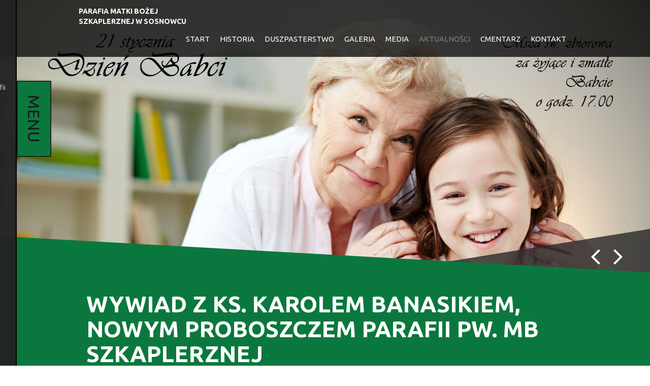

--- FILE ---
content_type: text/html; charset=UTF-8
request_url: http://www.milowice.info/wywiad-z-ks.-karolem-banasikiem--nowym-proboszczem-parafii-pw.-mb-szkaplerznej,i162.html
body_size: 10522
content:

<!DOCTYPE html>
<html lang="pl-PL">
<head>
	<!-- Meta Tags -->
	<meta charset="utf-8">
  <meta http-equiv="X-UA-Compatible" content="IE=edge">
  <meta name="viewport" content="width=device-width, initial-scale=1">
  <!-- The above 3 meta tags *must* come first in the head; any other head content must come *after* these tags -->
	
			<title>Parafia MB Szkaplerznej w Sosnowcu-Milowicach</title>
			<meta name="description" content="Witamy na stronie internetowej parafii pw. Matki Boskiej Szkaplerzanej w Sosnowcu-Milowicach
ul. Baczyńskiego 27
41-2013 Sosnowiec" />
			<meta name="keywords" content="parafia sosnowiec, kościół sosnowiec, parafia matki boskiej szkaplerzanej, parafia milowice, kościół milowice, archidiecezja sosnowiecka, kościół katolicki, wiara, Matka Boża Szkaplerzna, Matka Boska Szkaplerzna, ks. Leonard Sobczyk, ks. Karol Banasik" />
			<meta name="author" content="Tech Studio s.c.- Strony WWW Katowice">
 	<meta name="robots" content="index, follow" />


	 <base href="http://www.milowice.info" />	<!-- Favicon -->
	<link rel="shortcut icon" href="images/favicon/favicon1.ico" />

	<!-- Fonts -->
	<link rel="stylesheet" type="text/css" href="css/fonts.css" />

	<!-- CSS Links -->
  <!-- Primary Links - w tym fajnie było by nie grzebać, ale podgladać można -->
 	<link rel="stylesheet" type="text/css" href="css/bootstrap.css"  />
	 	<link rel="stylesheet" type="text/css" href="css/animate.css" />
	<link rel="stylesheet" type="text/css" href="css/lazy-load.css" />
		<!-- Secondary IWS Links - to można modyfikować -->
	<link rel="stylesheet" type="text/css" href="http://ajax.googleapis.com/ajax/libs/jqueryui/1.10.2/themes/smoothness/jquery-ui.min.css">
 	<link rel="stylesheet" type="text/css" href="css/camera.css"  />
 	<link rel="stylesheet" type="text/css" href="css/agile-uploader.css"  />
	<link rel="stylesheet" type="text/css" href="windowfiles/dhtmlwindow.css"/>
 	<link rel="stylesheet" type="text/css" href="css/cms_text.css"  />
 	<link rel="stylesheet" type="text/css" href="css/szkielet.css"  />
 	<link rel="stylesheet" type="text/css" href="css/style.css"  />
 	<link rel="stylesheet" type="text/css" href="css/galerie_jk.css"  />
 	<link rel="stylesheet" type="text/css" href="css/txt_colors.css"  />
 	<link rel="stylesheet" type="text/css" href="css/tiny-style.css"  />
	<link rel="stylesheet" href="https://unpkg.com/leaflet@1.3.1/dist/leaflet.css"
   integrity="sha512-Rksm5RenBEKSKFjgI3a41vrjkw4EVPlJ3+OiI65vTjIdo9brlAacEuKOiQ5OFh7cOI1bkDwLqdLw3Zg0cRJAAQ=="
   crossorigin=""/>
		<link rel="stylesheet" type="text/css" href="css/cms_wybrany/zielony.css"  /><script type='text/javascript'>var activeColor = '#0A783E'</script>
	<!-- Fancybox Links -->
 	<link rel="stylesheet" type="text/css" href="css/fancybox/jquery.fancybox.css" />
	<!-- Fancybox Links - OPCJONALNE -->
 	<link rel="stylesheet" type="text/css" href="css/fancybox/jquery.fancybox-buttons.css" />
 	<link rel="stylesheet" type="text/css" href="css/fancybox/jquery.fancybox-thumbs.css" />
	<link rel="stylesheet" type="text/css" href="js/plupload/jquery.ui.plupload/css/jquery.ui.plupload.css" />

	<!-- JS Script -->
	<!-- JS - Library -->
	<script type="text/javascript"  src="js/jquery-1.9.1.min.js"></script>
	<script type="text/javascript"  src="js/bootstrap.js"></script>
	<script type="text/javascript"  src="http://ajax.googleapis.com/ajax/libs/jqueryui/1.10.2/jquery-ui.min.js"></script>
	<script type="text/javascript"  src="js/jquery-migrate-1.2.1.min.js"></script>
	<script type="text/javascript"	src="js/jquery.tablesorter.js"></script>
	<script type="text/javascript"  src="js/jquery.mousewheel.js"></script>

	<script type="text/javascript"  src="js/device.min.js"></script>
	<script type="text/javascript"  src="js/modernizr.js"></script>
	<!--<script type="text/javascript"  src="js/lazy-load.js"></script>-->

	<!-- JS - WŁASNE SKRYPTY -->
	<script type="text/javascript"  src="js/artykuly_z_rozwinieciem.js"></script>
	<script type="text/javascript"  src="js/menu_ver4.js"></script>
	<script type="text/javascript"  src="js/images_wlasne.js"></script>

	</head>

<body>
	

	<!-- .WRAPPER -->
		<div class="wrapper">
		<!-- HEADER -->
		<header>

			<div class="camera_container" ><div id="camera" class="camera_wrap"><div data-src="zm_obrazki/2/20-01-11-14-01-29-dzien-babci.jpg" data-link=""  data-target="" ><div class="camera_caption fadeIn"></div></div><div data-src="zm_obrazki/2/20-01-11-14-07-47-dzien-dziadka1.jpg" data-link=""  data-target="" ><div class="camera_caption fadeIn"></div></div><div data-src="zm_obrazki/2/17-05-13-17-49-21-ogloszenia_duszpasterskie.jpg" data-link="http://www.milowice.info/ogloszenia,i104.html"  data-target="" ><div class="camera_caption fadeIn"></div></div><div data-src="zm_obrazki/2/17-05-13-17-39-31-intencje_mszalne.jpg" data-link="http://www.milowice.info/intencje,i105.html"  data-target="" ><div class="camera_caption fadeIn"></div></div></div></div>
			<div id="stuck_container" class="stuck_container">
      	<nav class="navbar navbar-default navbar-static-top ">
        	<div class="container">
          	<div class="navbar-header">
            	<h1 class="navbar-brand">
              	<a data-type="rd-navbar-brand" href="index.php">
									Parafia Matki Bożej<br /> Szkaplerznej w Sosnowcu
                </a>
              </h1>
          	</div>
						<nav id="menu_poziome_desktop" class="menu_poziome_desktop"   ><ul id="" class="navbar-nav nav sf-menu navbar-right" data-type='navbar' ><li><a href="start,i1.html"  ><span >Start</span></a></li><li><a href="historia,i2.html"  ><span >Historia</span></a></li><li><a href="duszpasterstwo,m1.html"  ><span >Duszpasterstwo</span></a></li><li><a href="galeria,m2.html"  ><span >Galeria</span></a></li><li><a href="media,i6.html"  ><span >Media</span></a></li><li><a href="aktualnosci,m3.html"  class='selected'   ><span  class='selected'  >Aktualności</span></a></li><li><a href="cmentarz,i99.html"  ><span >Cmentarz</span></a></li><li><a href="kontakt,i10.html"  ><span >Kontakt</span></a></li></ul></nav>          </div>
      	</nav>
    	</div>

		</header>
		<!-- END HEADER -->

		<!-- MAIN CONTENT -->
		<main>
			
	<section class="section_color section_big" id="">
		<div class="section-color-top section_triangle_bef_left"></div>
		<div class="container">
			<div class="row">
				<div class="col-xs-12">
					<h2 class="text-section-header-rwd text-white lazy-load-box trigger effect-slidefromleft" data-delay="600" data-speed="800" ><strong>Wywiad z ks. Karolem Banasikiem, nowym proboszczem parafii pw. MB Szkaplerznej</strong></h2>
				</div>
			</div>
		</div>
		<div class="section-color-top section_triangle_aft_right"></div>
	</section><!-- pole tresci -->
<section class="section_big" id="stand">
	<div class="container well-30">
		<div class="row">
			<div class="col-xs-12">
				<p style="text-align: center;"><strong><span class="tekst-wyrozniony-sredni">WYWIAD Z KS. KAROLEM BANASIKIEM, NOWYM PROBOSZCZEM PARAFII PW. MB SZKAPLERZNEJ</span></strong></p>
<p><br /> <strong><span class="tekst-czarny">– To nieczęsty przypadek, kiedy administrator przez rok współpracuje z byłym proboszczem parafii…</span></strong></p>
<p><span class="tekst-czarny">– Ten rok był dla mnie czasem poznania parafii i wdrożenia się w nowe obowiązki, a ks. Leonard Sobczyk – jako proboszcz tytularny – mógł uporządkować kilka spraw przed odejściem na zasłużoną emeryturę. W ostatnią niedzielę odbyła się pożegnalna Msza św. w intencji ks. Leonarda, na którą przyszło wiele osób.</span></p>
<p> </p>
<p><strong><span class="tekst-czarny">– Kontynuuje Ksiądz dzieło poprzednika?</span></strong></p>
<p><span class="tekst-czarny">– Oczywiście – ks. Leonard wykonał wiele prac porządkowych i remontowych, szczególnie tych związanych z upiększeniem wnętrza świątyni. Trzeba je kontynuować – póki co najważniejsze jest dokończenie tynkowania kościoła i naprawa dachu, bowiem na ścianach pojawiają się zacieki. Trzeba też dokończyć elementy wystroju prezbiterium, które zaproponował jeszcze poprzednik. W dalszej perspektywie czeka nas położenie posadzki, remont chóru i organów oraz wymiana ławek. Rozpoczęliśmy też remont plebani – budynek ma ponad 40 lat i konieczne były prace naprawcze.</span></p>
<p><br /> </p>
<p><strong><span class="tekst-czarny">– Ks. Sobczyk zawsze będzie kojarzył mi się z ogromnym zacięciem historycznym i patriotycznym, zarówno w sensie miłości do Polski jak i tego niewielkiego kawałka Zagłębia. Czy to także znajdzie swoje odbicie w księdza duszpasterstwie?</span></strong></p>
<p><span class="tekst-czarny">– Każdy ksiądz jest patriotą, któremu leży na sercu dobro ojczyzny i jej historia oraz pielęgnowanie pamięci. Zaznajamiam się z ponad 800-letnią historią Milowic i wpisaną w nią od 80 lat historią parafii. Chcę kontynuować odbywające się co roku w okolicy Dnia Niepodległości uroczystości przy kapliczce, w której pochowani są powstańcy oraz angażować w nie środowiska kościelne, samorządowe i szkolne.</span></p>
<p> </p>
<p><strong><span class="tekst-czarny">– Póki co leżą obok nas na stole, choć po zakończeniu remontu zawisną na ścianie – to cykl pięknych obrazów przedstawiających kościoły naszej diecezji, w których ksiądz pracował…</span></strong></p>
<p><span class="tekst-czarny">– Pochodzę z parafii Matki Bożej Częstochowskiej w Kosmolowie. Choć wychowałem się na wiosce co sobie bardzo cenię - po święceniach pracowałem wyłącznie w większych parafiach miejskich – św. Jana Chrzciciela w Sosnowcu-Niwce, świętych Wojciecha i Katarzyny w Jaworznie, św. Jadwigi Śląskiej na Osiedlu Zamkowym w Będzinie oraz św. Andrzeja w Olkuszu.</span></p>
<p> </p>
<p><strong><span class="tekst-czarny">– Czego się Ksiądz nauczył od swoich proboszczów?</span></strong></p>
<p><span class="tekst-czarny">– To zaszczyt móc czerpać z bogactwa ich życia kapłańskiego i duchowości! Jako współpracownicy pokazali mi jak troszczyć się o żywą wiarę w parafii oraz o jej stan materialny, przede wszystkim o budynek - piękno kościoła.</span></p>
<p> </p>
<p><strong><span class="tekst-czarny">– Jaką parafią jest wspólnota Matki Bożej Szkaplerznej?</span></strong></p>
<p><span class="tekst-czarny">– Kiedyś prężnie działała tu kopalnia, dziś mieszkają głównie ludzie starsi - emeryci, choć niebawem za kościołem ma powstać nowe osiedle domków jednorodzinnych i buduje się też sześć nowych bloków do których mam nadzieję przybędą młodzi. Ludzi na Msze św. przychodzi mniej więcej tylu, ilu w innych zagłębiowskich parafiach. Dostrzegam jednak wspaniałe świadectwa pobożności – obok kościoła znajduje się cmentarz i wielokrotnie widzę, że nawiedzenie grobów ludzie łączą z modlitwą w kościele. To piękne świadectwo i pokazanie prawdziwej miłości do zmarłych! Cieszy mnie też, że do rozpoczęcia wakacji prawie nie było dnia, kiedy peregrynująca po parafii figura Matki Bożej Fatimskiej stałaby w kościele – wciąż zapisują się osoby, chcące zanurzyć się w modlitwę przy tym znaku miłości Boga i Jego Matki. Zadaniem duszpasterza jest pomagać tym, którzy są w kościele i przyciągać nowych. Służą temu działania nie tylko stricte duszpasterskie, ale i integrujące wspólnotę, jak festyn, który zorganizowaliśmy 19 czerwca wraz z miastem i MOPS. Nie zabrakło występów artystycznych, okazji do zabawy, konkursów i poczęstunku. Ważna dla integracji parafian okazała się odnowiona strona internetowa, dzięki której nawet nie będąc w niedzielę w swojej parafii wiedzą co się w niej dzieje. W parafii działa Krąg Biblijny, Żywy Różaniec, jest kilkunastu młodych ministrantów i ministrantek, a część tych, którzy już dorośli i pozakładali rodziny z byłych ministrantów czy pań należących kiedyś do Oazy udało mi się na nowo zachęcić, by włączyli się czynnie w życie Parafii - przygotowali na przykład piękną oprawę Triduum Paschalnego.</span></p>
<p> </p>
<p><strong><span class="tekst-czarny">– Kogo przyjął Ksiądz, jako szczególnego orędownika swojej kapłańskiej posługi?</span></strong></p>
<p><span class="tekst-czarny">– Pochodzę z parafii, której patronuje NMP Częstochowska i zawsze Matka Boża była mi Orędowniczką od której doznałem wiele matczynej opieki. Do tego imiennicy – św. Karol Boromeusz i św. Karol Wojtyła – Jan Paweł II.</span></p>			</div>
		</div>
	</div>
</section>

		</main>
		<!-- END MAIN CONTENT -->

		<!-- FOOTER -->
		<footer>

			<div class="container" id="kontakt">
				<div class="row">

					<div class="col-lg-3 col-md-3 col-sm-6 col-xs-12 wow fadeInLeft" data-wow-duration="3s">
						<article>
							<h4 class="text-uppercase font-30-regular text-white">Szybki kontakt</h4>
								<p><span class="tekst-bialy"><strong>Parafia M.B. Szkaplerznej w Sosnowcu-Milowicach</strong><br />ul. Baczyńskiego 27 <br />41-203 Sosnowiec</span></p>
<p><span class="tekst-rozstrzelony tekst-bialy">32 / 293 80 25</span></p>
<p><span class="tekst-bialy"><strong>Nr konta bankowego Parafii:</strong><br />PKO BP SA<br />62 1020 2498 0000 8102 0018 7633<br /></span></p>
<p><strong><span class="tekst-rozstrzelony tekst-bialy "><a href="mailto:mbszkaplerzna@gmail.com">mbszkaplerzna@gmail.com</a></span></strong></p>
<p><span class="tekst-niebieski"><strong><a href="https://web.facebook.com/Parafia-pw-Matki-Boskiej-Szkaplerznej-w-Sosnowcu-1219409358175847" target="_blank">Profil na Facebooku</a></strong></span></p>						</article>
					</div>

					<div class="col-lg-3 col-md-3 col-sm-6  col-xs-12 wow fadeInLeft" data-wow-duration="3s">
						<article>
							<h4 class="text-uppercase font-30-regular text-white">Kancelaria</h4>
								<p><strong><span class="tekst-bialy ">Poniedziałek: </span></strong><span class="tekst-szary">15.00-16.30</span><br /><strong><span class="tekst-bialy "> Wtorek: </span></strong><span class="tekst-szary">15.00-16.30</span><br /><strong><span class="tekst-bialy "> Środa: </span></strong><span class="tekst-szary">nieczynne</span><br /><strong><span class="tekst-bialy "> Czwartek: </span></strong><span class="tekst-szary">15.00-16.30</span><br /><strong><span class="tekst-bialy "> Piątek: </span></strong><span class="tekst-szary">nieczynne</span><br /><strong><span class="tekst-bialy "> Sobota: </span></strong><span class="tekst-szary">09.00-09.30</span><br /><strong><span class="tekst-bialy "> Niedziela: </span></strong><span class="tekst-szary">nieczynne</span></p>						</article>
					</div>

					<div class="clearfix visible-sm"></div>

					<div class="col-lg-6 col-md-6 col-sm-12 col-xs-12 wow fadeInRight" data-wow-duration="3s" data-wow-delay="0.5s">
						<h4 class="text-uppercase font-30-regular text-white">Formularz kontaktowy</h4>
							
				<form name="kontakt" role="form" action="index.php?id=1&amp;tryb=12#kontakt" method="POST" class="form-horizontal footer-form" enctype="multipart/form-data">
					<div class="form-group">
						<label for="idImie_nazwisko" class="sr-only">Imię i nazwisko</label>
						<div class="col-xs-12">
					<input type="text"  name="Imie_nazwisko" id="idImie_nazwisko" size="30" maxlength="50" class="form-control input-sm" placeholder="Imię i nazwisko (wymagane)"  />
						</div>
					</div>
					<div class="form-group">
						<label for="idTelefon" class="sr-only">Telefon</label>
						<div class="col-xs-12">
						<input type="text"  name="Telefon" id="idTelefon" size="30" maxlength="50" class="form-control input-sm" placeholder="Telefon (wymagane)"  />
						</div>
					</div>
 					<div class="form-group">
						<label for="idEMail" class="sr-only">Email</label>
						<div class="col-xs-12">
						<input type="text"  name="EMail" id="idEMail" size="30" maxlength="50" class="form-control input-sm" style="margin-right: 0px;" placeholder="E-mail (wymagane)"  />
						</div>
					</div>
					<div class="form-group">
						<label for="idWiadomosc" class="sr-only">Wiadomość</label>
						<div class="col-xs-12">
						
						<textarea  name="Wiadomosc" id="idWiadomosc" class="form-control" placeholder="Wiadomość"  cols="20" rows="2"></textarea>
						</div>
					</div>
					<div class="form-group">
						<div class="col-xs-12">
						<input type="checkbox"  name="Dane" id="idDane" value="zgoda"><label  id="label_Dane" for="idDane" >Wyrażam zgodę na przetwarzanie danych osobowych. <a href="" id="dane-popup-open">Czytaj więcej</a>*:</label>
						</div>
					</div>
					<div class="form-group">
						<div class="col-xs-12 text-right">
							<p class="captcha_img"><img src="captcha_iws.php" /></p>
							<input type="text"  name="Captcha" id="idCaptcha" size="30" maxlength="50" class="form-control captcha" placeholder="Kod z obrazka"  />
							<input type="reset" class="btn btn-lg btn-reset" value="KASUJ" />
							<input type="submit" class="btn btn-lg btn-submit" value="WYŚLIJ" />
						</div>
					</div>
				</form>
							</div>

				</div>
			</div>

			<hr class="hr-dark"/>

			<div class="container">
				<div class="row">
					<div class='col-xs-12 col-sm-9 well-0-20'>
						<p class="xs-text-center">
							<span class="tekst-szary">
								Copyright &copy; 2017 <a target="_blank" href="https://tech-studio.pl/" title="Tech-Studio S.C. - Aplikacje webowe, Software House, firma programistyczna, strony internetowe Katowice, Śląsk">Tech-Studio</a></span>
							</span>
							<span class="tekst-szary">
								<a href="cookies,i5.html"> Polityka Prywatności </a>
							</span>
						</p>
					</div>
					<div class='col-xs-12 col-sm-3 well-0-20'>
					
					</div>
				</div>

			</div>
		</footer>
		<!-- END FOOTER -->
		<div id="panel_desktop" class="panel_menu panel_desktop hide_m startHidePanel  " style="left: -250px"><div id="" class="panel_content" ><a href="#" id="panel_anchor" class="anchor-close" title="zablokuj menu"></a><nav id="menu_boczne_desktop" class="menu_boczne" ><ul data-id="kat_0" data-menu_nr="0">
			<li><span><a href="ogloszenia-duszpasterskie,i104.html" data-typ="0" data-id="104" data-deep="1" class='' >Ogłoszenia duszpasterskie</a></span><ul data-id="kat_104" data-menu_nr="0">
			<li><span><a href="rok-2025,i1026.html" data-typ="0" data-id="1026" data-deep="2" class='' >Rok 2025</a></span></li><li><span><a href="rok-2024,i1018.html" data-typ="0" data-id="1018" data-deep="2" class='' >Rok 2024</a></span></li><li><span><a href="rok-2023,i1012.html" data-typ="0" data-id="1012" data-deep="2" class='' >Rok 2023</a></span></li><li><span><a href="rok-2022,i1004.html" data-typ="0" data-id="1004" data-deep="2" class='' >Rok 2022</a></span></li><li><span><a href="rok-2021,i246.html" data-typ="0" data-id="246" data-deep="2" class='' >Rok 2021</a></span></li><li><span><a href="rok-2020,i239.html" data-typ="0" data-id="239" data-deep="2" class='' >Rok 2020</a></span></li><li><span><a href="rok-2019,i215.html" data-typ="0" data-id="215" data-deep="2" class='' >Rok 2019</a></span></li><li><span><a href="rok-2018,i190.html" data-typ="0" data-id="190" data-deep="2" class='' >Rok 2018</a></span></li><li><span><a href="rok-2017,i117.html" data-typ="0" data-id="117" data-deep="2" class='' >Rok 2017</a></span></li>
				</ul>
			</li><li><span><a href="intencje-mszalne,i105.html" data-typ="0" data-id="105" data-deep="1" class='' >Intencje mszalne</a></span><ul data-id="kat_105" data-menu_nr="0">
			<li><span><a href="rok-2025,i1025.html" data-typ="0" data-id="1025" data-deep="2" class='' >Rok 2025</a></span></li><li><span><a href="rok-2024,i1019.html" data-typ="0" data-id="1019" data-deep="2" class='' >Rok 2024</a></span></li><li><span><a href="rok-2023,i1011.html" data-typ="0" data-id="1011" data-deep="2" class='' >Rok 2023</a></span></li><li><span><a href="rok-2022,i1003.html" data-typ="0" data-id="1003" data-deep="2" class='' >Rok 2022</a></span></li><li><span><a href="rok-2021,i245.html" data-typ="0" data-id="245" data-deep="2" class='' >Rok 2021</a></span></li><li><span><a href="rok-2020,i240.html" data-typ="0" data-id="240" data-deep="2" class='' >Rok 2020</a></span></li><li><span><a href="rok-2019,i214.html" data-typ="0" data-id="214" data-deep="2" class='' >Rok 2019</a></span></li><li><span><a href="rok-2018,i189.html" data-typ="0" data-id="189" data-deep="2" class='' >Rok 2018</a></span></li><li><span><a href="rok-2017,i119.html" data-typ="0" data-id="119" data-deep="2" class='' >Rok 2017</a></span></li>
				</ul>
			</li><li><span><a href="standardy-ochrony-dzieci-w parafii-p.w.-matki-bozej-szkaplerznej-w-sosnowcu,i1014.html" data-typ="0" data-id="1014" data-deep="1" class='' >Standardy ochrony dzieci w parafii p.w. Matki Bożej Szkaplerznej w Sosnowcu</a></span></li><li><span><a href="koleda-2025-2026,i1024.html" data-typ="0" data-id="1024" data-deep="1" class='' >Kolęda 2025/2026</a></span></li><li><span><a href="rekolekcje-adwentowe-2025,i1023.html" data-typ="0" data-id="1023" data-deep="1" class='' >Rekolekcje Adwentowe 2025</a></span></li><li><span><a href="rekolekcje-wielkopostne-2025-r.,i1021.html" data-typ="0" data-id="1021" data-deep="1" class='' >Rekolekcje Wielkopostne 2025 r.</a></span></li><li><span><a href="gorzkie-zale-2025,i1020.html" data-typ="0" data-id="1020" data-deep="1" class='' >Gorzkie Żale 2025</a></span></li><li><span><a href="koleda-2024-2025,i1016.html" data-typ="0" data-id="1016" data-deep="1" class='' >Kolęda 2024/2025</a></span></li><li><span><a href="rekolekcje-adwentowe-2024,i1015.html" data-typ="0" data-id="1015" data-deep="1" class='' >Rekolekcje Adwentowe 2024</a></span></li><li><span><a href="rekolekcje-wielkopostne-2024,i1013.html" data-typ="0" data-id="1013" data-deep="1" class='' >Rekolekcje Wielkopostne 2024</a></span></li><li><span><a href="koleda-2023-2024,i1010.html" data-typ="0" data-id="1010" data-deep="1" class='' >Kolęda 2023/2024</a></span></li><li><span><a href="rekolekcje-adwentowe-2023,i1009.html" data-typ="0" data-id="1009" data-deep="1" class='' >Rekolekcje Adwentowe 2023</a></span></li><li><span><a href="pomoc-swiateczna,i1008.html" data-typ="0" data-id="1008" data-deep="1" class='' >Pomoc Świąteczna</a></span></li><li><span><a href="slowo-administratora-apostolskiego-diecezji-sosnowieckiej-oraz-biskupa-grzegorza-kaszaka,i1006.html" data-typ="0" data-id="1006" data-deep="1" class='' >Słowo Administratora Apostolskiego Diecezji Sosnowieckiej oraz biskupa Grzegorza Kaszaka</a></span></li><li><span><a href="rekolekcje-wielkopostne-2023,i1005.html" data-typ="0" data-id="1005" data-deep="1" class='' >Rekolekcje Wielkopostne 2023</a></span></li><li><span><a href="koleda-2022-2023,i1002.html" data-typ="0" data-id="1002" data-deep="1" class='' >Kolęda 2022/2023</a></span></li><li><span><a href="rekolekcje-adwentowe-2022,i1001.html" data-typ="0" data-id="1001" data-deep="1" class='' >Rekolekcje Adwentowe 2022</a></span></li><li><span><a href="peregrynacja-krzyza-i-obrazu-jana-pawla-ii,i252.html" data-typ="0" data-id="252" data-deep="1" class='' >Peregrynacja Krzyża i obrazu Jana Pawła II</a></span></li><li><span><a href="rekolekcje-wielkopostne-2022,i249.html" data-typ="0" data-id="249" data-deep="1" class='' >Rekolekcje Wielkopostne 2022</a></span></li><li><span><a href="gorzkie-zale-2022,i248.html" data-typ="0" data-id="248" data-deep="1" class='' >Gorzkie Żale 2022</a></span></li><li><span><a href="koleda-2022,i247.html" data-typ="0" data-id="247" data-deep="1" class='' >Kolęda 2022</a></span></li><li><span><a href="rekolekcje-adwentowe-2021,i244.html" data-typ="0" data-id="244" data-deep="1" class='' >Rekolekcje Adwentowe 2021</a></span></li><li><span><a href="rekolekcje-wielkopostne-2021,i243.html" data-typ="0" data-id="243" data-deep="1" class='' >Rekolekcje Wielkopostne 2021</a></span></li><li><span><a href="gorzkie-zale-2021,i242.html" data-typ="0" data-id="242" data-deep="1" class='' >Gorzkie Żale 2021</a></span></li><li><span><a href="koleda-2020-2021,i241.html" data-typ="0" data-id="241" data-deep="1" class='' >Kolęda 2020/2021</a></span></li><li><span><a href="blogoslawienstwo-pokarmow-przed-wielkanocnym-posilkiem,i237.html" data-typ="0" data-id="237" data-deep="1" class='' >BŁOGOSŁAWIEŃSTWO POKARMÓW PRZED WIELKANOCNYM POSIŁKIEM</a></span></li><li><span><a href="gorzkie-zale-2020,i236.html" data-typ="0" data-id="236" data-deep="1" class='' >Gorzkie Żale 2020</a></span></li><li><span><a href="koleda-2019-2020,i231.html" data-typ="0" data-id="231" data-deep="1" class='' >Kolęda 2019/2020</a></span></li><li><span><a href="rekolekcje-adwentowe-2019,i227.html" data-typ="0" data-id="227" data-deep="1" class='' >Rekolekcje Adwentowe 2019</a></span></li><li><span><a href="uroczystosc-bozego-ciala-2019,i224.html" data-typ="0" data-id="224" data-deep="1" class='' >Uroczystość Bożego Ciała 2019</a></span></li><li><span><a href="nowenna-przed-zeslaniem-ducha-swietego,i222.html" data-typ="0" data-id="222" data-deep="1" class='' >Nowenna przed Zesłaniem Ducha Świętego</a></span></li><li><span><a href="rekolekcje-wielkopostne-2019,i220.html" data-typ="0" data-id="220" data-deep="1" class='' >Rekolekcje Wielkopostne 2019</a></span></li><li><span><a href="koleda-2018-2019,i210.html" data-typ="0" data-id="210" data-deep="1" class='' >Kolęda 2018/2019</a></span></li><li><span><a href="rekolekcje-adwentowe-2018,i207.html" data-typ="0" data-id="207" data-deep="1" class='' >Rekolekcje Adwentowe 2018</a></span></li><li><span><a href="uroczystosc-bozego-ciala-2018,i203.html" data-typ="0" data-id="203" data-deep="1" class='' >Uroczystość Bożego Ciała 2018</a></span></li><li><span><a href="rekolekcje-wielkopostne-2018,i195.html" data-typ="0" data-id="195" data-deep="1" class='' >Rekolekcje Wielkopostne 2018</a></span></li><li><span><a href="koleda-2017-2018,i186.html" data-typ="0" data-id="186" data-deep="1" class='' >Kolęda 2017/2018</a></span></li><li><span><a href="rekolekcje-adwentowe-2017,i187.html" data-typ="0" data-id="187" data-deep="1" class='' >Rekolekcje Adwentowe 2017</a></span></li><li><span><a href="wywiad-z-ks.-karolem-banasikiem--nowym-proboszczem-parafii-pw.-mb-szkaplerznej,i162.html" data-typ="0" data-id="162" data-deep="1" class='menu_wybrany' >Wywiad z ks. Karolem Banasikiem, nowym proboszczem parafii pw. MB Szkaplerznej</a></span></li><li><span><a href="komunikat-bp.-kaszaka-po-pozarze-katedry-w-gorzowie-wielkopolskim,i161.html" data-typ="0" data-id="161" data-deep="1" class='' >Komunikat bp. Kaszaka po pożarze katedry w Gorzowie Wielkopolskim</a></span></li><li><span><a href="uroczystosc-bozego-ciala-2017,i151.html" data-typ="0" data-id="151" data-deep="1" class='' >Uroczystość Bożego Ciała 2017</a></span></li><li><span><a href="rekolekcje-wielkopostne-2017,i123.html" data-typ="0" data-id="123" data-deep="1" class='' >Rekolekcje Wielkopostne 2017</a></span></li><li><span><a href="apel-przewodniczacego-konferencji-episkopatu-polski--ksiedza-arcybiskupa-stanislawa-gadeckiego,i177.html" data-typ="0" data-id="177" data-deep="1" class='' >Apel Przewodniczącego Konferencji Episkopatu Polski  księdza arcybiskupa Stanisława Gądeckiego</a></span></li><li><span><a href="nekrologi,i100.html" data-typ="0" data-id="100" data-deep="1" class='' >Nekrologi</a></span></li>
				</ul>
			</nav></div><div id="" class="panel_button newColor" title="Otwórz menu boczne" ><span>menu</span></div></div><script>
			$(document).ready(function(){
			mn = new MenuBocz( $('#menu_boczne_desktop') );mn.otworzStrone(162);})
	</script><div id="panel_mobile" class=" panel_mobile" ><div id="" class="panel_mobile_header"><button type="" id="panel_mobile_button"><span></span></button>
		<h2 class="navbar-brand">
    	<a data-type="rd-navbar-brand" href="index.php">
				Parafia Matki Bożej<br /> Szkaplerznej w Sosnowcu
      </a>
    </h2></div><div id="panel_mobile_content" class="panel_mobile_content hide_m" ><nav id='menu_boczne_mobile'  class='menu_boczne' ><ul data-id="kat_0" data-menu_nr="0" ><li><span><a href='start,i1.html' data-deep='0' >Start</a></span></li><li><span><a href='historia,i2.html' data-deep='0' >Historia</a></span></li><li data-menu_nr='1' ><span><a href='duszpasterstwo,m1.html' data-deep='0'>Duszpasterstwo</a></span><ul data-id="kat_0" data-menu_nr="1">
			<li><span><a href="kancelaria-parafialna,i101.html" data-typ="0" data-id="101" data-deep="1" class='' >Kancelaria parafialna</a></span></li><li><span><a href="msze-swiete,i102.html" data-typ="0" data-id="102" data-deep="1" class='' >Msze święte</a></span></li><li><span><a href="sakramenty-swiete,i103.html" data-typ="0" data-id="103" data-deep="1" class='' >Sakramenty święte</a></span></li>
				</ul>
			</li><li data-menu_nr='2' ><span><a href='galeria,m2.html' data-deep='0'>Galeria</a></span><ul data-id="kat_0" data-menu_nr="2">
			<li><span><a href="odpust-parafialny-ku-czci-matki-bozej-z-gory-karmel,i1022.html" data-typ="0" data-id="1022" data-deep="1" class='' >Odpust parafialny ku czci Matki Bożej z Góry Karmel</a></span></li><li><span><a href="swieto-niepodleglosci-2023,i1007.html" data-typ="0" data-id="1007" data-deep="1" class='' >Święto Niepodległości 2023</a></span></li><li><span><a href="narodowe-swieto-niepodleglosci---milowice,i1000.html" data-typ="0" data-id="1000" data-deep="1" class='' >Narodowe Święto Niepodległości - Milowice</a></span></li><li><span><a href="bierzmowanie-2022-i-peregrynacja-krzyza,i253.html" data-typ="0" data-id="253" data-deep="1" class='' >Bierzmowanie 2022 i Peregrynacja Krzyża</a></span></li><li><span><a href="wizyta-ks.-abp.-mieczyslawa-mokrzyckiego-i&nbsp;wprowadzenie-relikwii-sw.-jana-pawla-ii,i250.html" data-typ="0" data-id="250" data-deep="1" class='' >Wizyta ks. abp. Mieczysława Mokrzyckiego i&nbsp;wprowadzenie relikwii św. Jana Pawła II</a></span></li><li><span><a href="2022-spotkanie-ekumeniczne,i251.html" data-typ="0" data-id="251" data-deep="1" class='' >2022 Spotkanie ekumeniczne</a></span></li><li><span><a href="odpust-2020,i238.html" data-typ="0" data-id="238" data-deep="1" class='' >Odpust 2020</a></span></li><li><span><a href="spotkanie-ekumeniczne-2020,i235.html" data-typ="0" data-id="235" data-deep="1" class='' >Spotkanie Ekumeniczne 2020</a></span></li><li><span><a href="boze-narodzenie-2019,i234.html" data-typ="0" data-id="234" data-deep="1" class='' >Boże Narodzenie 2019</a></span></li><li><span><a href="rekolekcje-adwentowe-2019--bp-piotr-skucha-w-naszej-parafii,i233.html" data-typ="0" data-id="233" data-deep="1" class='' >Rekolekcje Adwentowe 2019, Bp Piotr Skucha w naszej parafii</a></span></li><li><span><a href="kiermasz-szkolno-swiateczny-2019,i232.html"  data-id="232" data-deep="1" class='' >Kiermasz szkolno-świąteczny 2019</a></span></li><li><span><a href="uroczystosci-w-101-rocznice-odzyskania-niepodleglosci-przez-polske,i226.html" data-typ="0" data-id="226" data-deep="1" class='' >Uroczystości w 101 rocznicę odzyskania Niepodległości przez Polskę</a></span></li><li><span><a href="zakonczenie-roku-szkolnego-i-katechetycznego-2018-2019,i225.html"  data-id="225" data-deep="1" class='' >Zakończenie Roku Szkolnego i Katechetycznego 2018/2019</a></span></li><li><span><a href="festyn--3-czerwca-2019,i223.html"  data-id="223" data-deep="1" class='' >Festyn, 3 czerwca 2019</a></span></li><li><span><a href="droga-krzyzowa-ulicami-naszej-parafii-2019,i221.html"  data-id="221" data-deep="1" class='' >Droga Krzyżowa ulicami naszej parafii 2019</a></span></li><li><span><a href="wielki-post-2019,i219.html"  data-id="219" data-deep="1" class='' >Wielki Post 2019</a></span></li><li><span><a href="jaselka-2019,i216.html"  data-id="216" data-deep="1" class='' >Jasełka 2019</a></span></li><li><span><a href="szopka-bozonarodzeniowa-2018,i213.html"  data-id="213" data-deep="1" class='' >Szopka Bożonarodzeniowa 2018</a></span></li><li><span><a href="jarmark-swiateczny-i-pierwszy-dzien-rekolekcji-adwentowych-2018,i212.html"  data-id="212" data-deep="1" class='' >Jarmark świąteczny i pierwszy dzień Rekolekcji Adwentowych 2018</a></span></li><li><span><a href="100-lat-niepodleglosci,i206.html" data-typ="0" data-id="206" data-deep="1" class='' >100 lat Niepodległości</a></span></li><li><span><a href="wniebowziecie-nmp-2018,i205.html"  data-id="205" data-deep="1" class='' >Wniebowzięcie NMP 2018</a></span></li><li><span><a href="uroczystosc-odpustowa-2018,i204.html" data-typ="0" data-id="204" data-deep="1" class='' >Uroczystość Odpustowa 2018</a></span></li><li><span><a href="rezurekcja-2018,i202.html" data-typ="0" data-id="202" data-deep="1" class='' >Rezurekcja 2018</a></span></li><li><span><a href="wigilia-paschalna-2018,i201.html" data-typ="0" data-id="201" data-deep="1" class='' >Wigilia Paschalna 2018</a></span></li><li><span><a href="swiecenie-pokarmow-w-wielka-sobote,i200.html" data-typ="0" data-id="200" data-deep="1" class='' >Święcenie pokarmów w Wielką Sobotę</a></span></li><li><span><a href="niedziela-palmowa-2018-r.,i199.html" data-typ="0" data-id="199" data-deep="1" class='' >Niedziela Palmowa 2018 r.</a></span></li><li><span><a href="droga-krzyzowa-ulicami-naszej-parafii-2018,i198.html" data-typ="0" data-id="198" data-deep="1" class='' >Droga Krzyżowa ulicami naszej parafii 2018</a></span></li><li><span><a href="rekolekcje-wielkopostne-2018,i197.html"  data-id="197" data-deep="1" class='' >Rekolekcje wielkopostne 2018</a></span></li><li><span><a href="misterium-meki-panskiej-2018,i196.html"  data-id="196" data-deep="1" class='' >Misterium Męki Pańskiej 2018</a></span></li><li><span><a href="wielki-post-2018,i194.html"  data-id="194" data-deep="1" class='' >Wielki Post 2018</a></span></li><li><span><a href="zlobek-bozonarodzeniowy-2017,i193.html"  data-id="193" data-deep="1" class='' >Żłóbek Bożonarodzeniowy 2017</a></span></li><li><span><a href="jaselka-2018,i192.html"  data-id="192" data-deep="1" class='' >Jasełka 2018</a></span></li><li><span><a href="jubileusz-80.-rocznicy-ustanowienia-parafii-matki-bozej-szkaplerznej-w-sosnowcu,i188.html" data-typ="0" data-id="188" data-deep="1" class='' >Jubileusz 80. rocznicy ustanowienia parafii Matki Bożej Szkaplerznej w Sosnowcu</a></span></li><li><span><a href="narodowe-swieto-niepodleglosci-2017,i185.html" data-typ="0" data-id="185" data-deep="1" class='' >Narodowe Święto Niepodległości 2017</a></span></li><li><span><a href="msza-sw.-dla-dzieci,i184.html" data-typ="0" data-id="184" data-deep="1" class='' >Msza św. dla dzieci</a></span></li><li><span><a href="festyn-integracyjny<br>19-czerwca-2017-r.,i156.html" data-typ="0" data-id="156" data-deep="1" class='' >Festyn Integracyjny<br>19 czerwca 2017 r.</a></span></li><li><span><a href="parafia,i999.html"  data-id="999" data-deep="1" class='' >Parafia</a></span></li>
				</ul>
			</li><li><span><a href='media,i6.html' data-deep='0' >Media</a></span></li><li data-menu_nr='3' ><span><a href='aktualnosci,m3.html' data-deep='0'>Aktualności</a></span><ul data-id="kat_0" data-menu_nr="3">
			<li><span><a href="ogloszenia-duszpasterskie,i104.html" data-typ="0" data-id="104" data-deep="1" class='' >Ogłoszenia duszpasterskie</a></span><ul data-id="kat_104" data-menu_nr="3">
			<li><span><a href="rok-2025,i1026.html" data-typ="0" data-id="1026" data-deep="2" class='' >Rok 2025</a></span></li><li><span><a href="rok-2024,i1018.html" data-typ="0" data-id="1018" data-deep="2" class='' >Rok 2024</a></span></li><li><span><a href="rok-2023,i1012.html" data-typ="0" data-id="1012" data-deep="2" class='' >Rok 2023</a></span></li><li><span><a href="rok-2022,i1004.html" data-typ="0" data-id="1004" data-deep="2" class='' >Rok 2022</a></span></li><li><span><a href="rok-2021,i246.html" data-typ="0" data-id="246" data-deep="2" class='' >Rok 2021</a></span></li><li><span><a href="rok-2020,i239.html" data-typ="0" data-id="239" data-deep="2" class='' >Rok 2020</a></span></li><li><span><a href="rok-2019,i215.html" data-typ="0" data-id="215" data-deep="2" class='' >Rok 2019</a></span></li><li><span><a href="rok-2018,i190.html" data-typ="0" data-id="190" data-deep="2" class='' >Rok 2018</a></span></li><li><span><a href="rok-2017,i117.html" data-typ="0" data-id="117" data-deep="2" class='' >Rok 2017</a></span></li>
				</ul>
			</li><li><span><a href="intencje-mszalne,i105.html" data-typ="0" data-id="105" data-deep="1" class='' >Intencje mszalne</a></span><ul data-id="kat_105" data-menu_nr="3">
			<li><span><a href="rok-2025,i1025.html" data-typ="0" data-id="1025" data-deep="2" class='' >Rok 2025</a></span></li><li><span><a href="rok-2024,i1019.html" data-typ="0" data-id="1019" data-deep="2" class='' >Rok 2024</a></span></li><li><span><a href="rok-2023,i1011.html" data-typ="0" data-id="1011" data-deep="2" class='' >Rok 2023</a></span></li><li><span><a href="rok-2022,i1003.html" data-typ="0" data-id="1003" data-deep="2" class='' >Rok 2022</a></span></li><li><span><a href="rok-2021,i245.html" data-typ="0" data-id="245" data-deep="2" class='' >Rok 2021</a></span></li><li><span><a href="rok-2020,i240.html" data-typ="0" data-id="240" data-deep="2" class='' >Rok 2020</a></span></li><li><span><a href="rok-2019,i214.html" data-typ="0" data-id="214" data-deep="2" class='' >Rok 2019</a></span></li><li><span><a href="rok-2018,i189.html" data-typ="0" data-id="189" data-deep="2" class='' >Rok 2018</a></span></li><li><span><a href="rok-2017,i119.html" data-typ="0" data-id="119" data-deep="2" class='' >Rok 2017</a></span></li>
				</ul>
			</li><li><span><a href="standardy-ochrony-dzieci-w parafii-p.w.-matki-bozej-szkaplerznej-w-sosnowcu,i1014.html" data-typ="0" data-id="1014" data-deep="1" class='' >Standardy ochrony dzieci w parafii p.w. Matki Bożej Szkaplerznej w Sosnowcu</a></span></li><li><span><a href="koleda-2025-2026,i1024.html" data-typ="0" data-id="1024" data-deep="1" class='' >Kolęda 2025/2026</a></span></li><li><span><a href="rekolekcje-adwentowe-2025,i1023.html" data-typ="0" data-id="1023" data-deep="1" class='' >Rekolekcje Adwentowe 2025</a></span></li><li><span><a href="rekolekcje-wielkopostne-2025-r.,i1021.html" data-typ="0" data-id="1021" data-deep="1" class='' >Rekolekcje Wielkopostne 2025 r.</a></span></li><li><span><a href="gorzkie-zale-2025,i1020.html" data-typ="0" data-id="1020" data-deep="1" class='' >Gorzkie Żale 2025</a></span></li><li><span><a href="koleda-2024-2025,i1016.html" data-typ="0" data-id="1016" data-deep="1" class='' >Kolęda 2024/2025</a></span></li><li><span><a href="rekolekcje-adwentowe-2024,i1015.html" data-typ="0" data-id="1015" data-deep="1" class='' >Rekolekcje Adwentowe 2024</a></span></li><li><span><a href="rekolekcje-wielkopostne-2024,i1013.html" data-typ="0" data-id="1013" data-deep="1" class='' >Rekolekcje Wielkopostne 2024</a></span></li><li><span><a href="koleda-2023-2024,i1010.html" data-typ="0" data-id="1010" data-deep="1" class='' >Kolęda 2023/2024</a></span></li><li><span><a href="rekolekcje-adwentowe-2023,i1009.html" data-typ="0" data-id="1009" data-deep="1" class='' >Rekolekcje Adwentowe 2023</a></span></li><li><span><a href="pomoc-swiateczna,i1008.html" data-typ="0" data-id="1008" data-deep="1" class='' >Pomoc Świąteczna</a></span></li><li><span><a href="slowo-administratora-apostolskiego-diecezji-sosnowieckiej-oraz-biskupa-grzegorza-kaszaka,i1006.html" data-typ="0" data-id="1006" data-deep="1" class='' >Słowo Administratora Apostolskiego Diecezji Sosnowieckiej oraz biskupa Grzegorza Kaszaka</a></span></li><li><span><a href="rekolekcje-wielkopostne-2023,i1005.html" data-typ="0" data-id="1005" data-deep="1" class='' >Rekolekcje Wielkopostne 2023</a></span></li><li><span><a href="koleda-2022-2023,i1002.html" data-typ="0" data-id="1002" data-deep="1" class='' >Kolęda 2022/2023</a></span></li><li><span><a href="rekolekcje-adwentowe-2022,i1001.html" data-typ="0" data-id="1001" data-deep="1" class='' >Rekolekcje Adwentowe 2022</a></span></li><li><span><a href="peregrynacja-krzyza-i-obrazu-jana-pawla-ii,i252.html" data-typ="0" data-id="252" data-deep="1" class='' >Peregrynacja Krzyża i obrazu Jana Pawła II</a></span></li><li><span><a href="rekolekcje-wielkopostne-2022,i249.html" data-typ="0" data-id="249" data-deep="1" class='' >Rekolekcje Wielkopostne 2022</a></span></li><li><span><a href="gorzkie-zale-2022,i248.html" data-typ="0" data-id="248" data-deep="1" class='' >Gorzkie Żale 2022</a></span></li><li><span><a href="koleda-2022,i247.html" data-typ="0" data-id="247" data-deep="1" class='' >Kolęda 2022</a></span></li><li><span><a href="rekolekcje-adwentowe-2021,i244.html" data-typ="0" data-id="244" data-deep="1" class='' >Rekolekcje Adwentowe 2021</a></span></li><li><span><a href="rekolekcje-wielkopostne-2021,i243.html" data-typ="0" data-id="243" data-deep="1" class='' >Rekolekcje Wielkopostne 2021</a></span></li><li><span><a href="gorzkie-zale-2021,i242.html" data-typ="0" data-id="242" data-deep="1" class='' >Gorzkie Żale 2021</a></span></li><li><span><a href="koleda-2020-2021,i241.html" data-typ="0" data-id="241" data-deep="1" class='' >Kolęda 2020/2021</a></span></li><li><span><a href="blogoslawienstwo-pokarmow-przed-wielkanocnym-posilkiem,i237.html" data-typ="0" data-id="237" data-deep="1" class='' >BŁOGOSŁAWIEŃSTWO POKARMÓW PRZED WIELKANOCNYM POSIŁKIEM</a></span></li><li><span><a href="gorzkie-zale-2020,i236.html" data-typ="0" data-id="236" data-deep="1" class='' >Gorzkie Żale 2020</a></span></li><li><span><a href="koleda-2019-2020,i231.html" data-typ="0" data-id="231" data-deep="1" class='' >Kolęda 2019/2020</a></span></li><li><span><a href="rekolekcje-adwentowe-2019,i227.html" data-typ="0" data-id="227" data-deep="1" class='' >Rekolekcje Adwentowe 2019</a></span></li><li><span><a href="uroczystosc-bozego-ciala-2019,i224.html" data-typ="0" data-id="224" data-deep="1" class='' >Uroczystość Bożego Ciała 2019</a></span></li><li><span><a href="nowenna-przed-zeslaniem-ducha-swietego,i222.html" data-typ="0" data-id="222" data-deep="1" class='' >Nowenna przed Zesłaniem Ducha Świętego</a></span></li><li><span><a href="rekolekcje-wielkopostne-2019,i220.html" data-typ="0" data-id="220" data-deep="1" class='' >Rekolekcje Wielkopostne 2019</a></span></li><li><span><a href="koleda-2018-2019,i210.html" data-typ="0" data-id="210" data-deep="1" class='' >Kolęda 2018/2019</a></span></li><li><span><a href="rekolekcje-adwentowe-2018,i207.html" data-typ="0" data-id="207" data-deep="1" class='' >Rekolekcje Adwentowe 2018</a></span></li><li><span><a href="uroczystosc-bozego-ciala-2018,i203.html" data-typ="0" data-id="203" data-deep="1" class='' >Uroczystość Bożego Ciała 2018</a></span></li><li><span><a href="rekolekcje-wielkopostne-2018,i195.html" data-typ="0" data-id="195" data-deep="1" class='' >Rekolekcje Wielkopostne 2018</a></span></li><li><span><a href="koleda-2017-2018,i186.html" data-typ="0" data-id="186" data-deep="1" class='' >Kolęda 2017/2018</a></span></li><li><span><a href="rekolekcje-adwentowe-2017,i187.html" data-typ="0" data-id="187" data-deep="1" class='' >Rekolekcje Adwentowe 2017</a></span></li><li><span><a href="wywiad-z-ks.-karolem-banasikiem--nowym-proboszczem-parafii-pw.-mb-szkaplerznej,i162.html" data-typ="0" data-id="162" data-deep="1" class='menu_wybrany' >Wywiad z ks. Karolem Banasikiem, nowym proboszczem parafii pw. MB Szkaplerznej</a></span></li><li><span><a href="komunikat-bp.-kaszaka-po-pozarze-katedry-w-gorzowie-wielkopolskim,i161.html" data-typ="0" data-id="161" data-deep="1" class='' >Komunikat bp. Kaszaka po pożarze katedry w Gorzowie Wielkopolskim</a></span></li><li><span><a href="uroczystosc-bozego-ciala-2017,i151.html" data-typ="0" data-id="151" data-deep="1" class='' >Uroczystość Bożego Ciała 2017</a></span></li><li><span><a href="rekolekcje-wielkopostne-2017,i123.html" data-typ="0" data-id="123" data-deep="1" class='' >Rekolekcje Wielkopostne 2017</a></span></li><li><span><a href="apel-przewodniczacego-konferencji-episkopatu-polski--ksiedza-arcybiskupa-stanislawa-gadeckiego,i177.html" data-typ="0" data-id="177" data-deep="1" class='' >Apel Przewodniczącego Konferencji Episkopatu Polski  księdza arcybiskupa Stanisława Gądeckiego</a></span></li><li><span><a href="nekrologi,i100.html" data-typ="0" data-id="100" data-deep="1" class='' >Nekrologi</a></span></li>
				</ul>
			</li><li><span><a href='cmentarz,i99.html' data-deep='0' >Cmentarz</a></span></li><li><span><a href='kontakt,i10.html' data-deep='0' >Kontakt</a></span></li></ul></nav></div></div><script>
			$(document).ready(function(){
			mn2 = new MenuBocz( $('#menu_boczne_mobile') , 3 );mn2.otworzStrone(162);})
	</script>						<div class="dane-popup" id="dane-popup">
<button id="dane-popup-close">X</button>
<h2 class='tekst-wyrozniony-sredni'>Zasady przetwarzania danych</h2>
<h4>Dotyczące danych z formularza wysyłanych ze strony.</h3>
<p>Dane z powyższego formularza będą przetwarzane przez naszą firmę jedynie w celu odpowiedzi na kontakt w okresie niezbędnym na procedowanie przekazanej sprawy. Podanie danych jest dobrowolne, ale niezbędne do przetworzenia zapytania. Każda osoba posiada prawo dostępu do swoich danych, ich sprostowania i usunięcia oraz prawo do wniesienia sprzeciwu wobec niewłaściwego przetwarzania. W przypadku niezgodnego z prawem przetwarzania każdy posiada prawo do wniesienia skargi do organu nadzorczego. Administratorem danych osobowych jest Parafia M.B. Szkaplerznej w Sosnowcu-Milowicach, siedziba: Sosnowiec, Baczyńskiego 27.</p>
</div>
	<!--WIDGED SLIDER FACEBOOK-->
	<div id="facebook_slider_widget" style="display: none"><script type="text/javascript" src="http://webfrik.pl/widget/facebook_slider.html?fb_url=https://www.facebook.com/Parafia-pw-Matki-Boskiej-Szkaplerznej-w-Sosnowcu-1219409358175847&amp;fb_width=290&amp;fb_height=420&amp;fb_faces=true&amp;fb_stream=true&amp;fb_header=true&amp;fb_border=true&amp;fb_theme=light&amp;chx=787&amp;speed=SLOW&amp;fb_pic=logo&amp;position=RIGHT"></script></div>

	</div>

	<!-- END .WRAPPER -->
	<script type="text/javascript" src="js/plupload/plupload.js"></script>
	<script type="text/javascript" src="js/plupload/jquery.ui.plupload/jquery.ui.plupload.js"></script>
	<script type="text/javascript" src="js/plupload/i18n/pl.js"></script>
	<script type="text/javascript"  src="js/script_loader.js"></script>

</body>

</html>

--- FILE ---
content_type: text/css
request_url: http://www.milowice.info/css/fonts.css
body_size: 190
content:
@import url(//fonts.googleapis.com/css?family=Open+Sans:400,700,800);
@import url(//fonts.googleapis.com/css?family=Ubuntu:400,300,500,700&amp;subset=latin-ext,latin);
@import url(//fonts.googleapis.com/css?family=Ubuntu+Condensed&amp;subset=latin-ext,latin);
@import url(//fonts.googleapis.com/css?family=Marcellus+SC&subset=latin-ext);
@import url(//fonts.googleapis.com/icon?family=Material+Icons);

--- FILE ---
content_type: text/css
request_url: http://www.milowice.info/css/camera.css
body_size: 1717
content:
/*@import url(//maxcdn.bootstrapcdn.com/font-awesome/4.6.1/css/font-awesome.min.css);
@import url(//fonts.googleapis.com/css?family=Ubuntu:300,400,500,700,300italic,400italic,500italic,700italic);
@import url(//fonts.googleapis.com/css?family=Ubuntu+Condensed);*/
/*========================================================
                        Camera
=========================================================*/
.camera_container {
  position: relative;
  padding-bottom: 43.28125%;
}

@media (max-width: 693.14079px) {
  .camera_container {
    padding-bottom: 300px;
  }
}
.camera_wrap {
  display: none;
  position: absolute;
  left: 0;
  top: 0;
  width: 100%;
  margin-bottom: 0 !important;
  height: 100%;
  background: #fff;
  z-index: 0;
}
.camera_wrap img {
  max-width: none !important;
}
.camera_fakehover {
  height: 100%;
  min-height: 60px;
  position: relative;
  width: 100%;
}
.camera_src {
  display: none;
}
.cameraCont,
.cameraContents {
  height: 100%;
  position: relative;
  width: 100%;
  z-index: 1;
}
.cameraSlide {
  position: absolute;
  left: 0;
  right: 0;
  top: 0;
  bottom: 0;
}
.cameraContent {
  position: absolute;
  left: 0;
  right: 0;
  top: 0;
  bottom: 0;
  display: none;
}
.camera_target {
  position: absolute;
  left: 0;
  right: 0;
  top: 0;
  bottom: 0;
  overflow: hidden;
  text-align: left;
  z-index: 0;
}
.camera_overlayer {
  position: absolute;
  left: 0;
  right: 0;
  top: 0;
  bottom: 0;
  overflow: hidden;
  z-index: 0;
}
.camera_target_content {
  position: absolute;
  left: 0;
  right: 0;
  top: 0;
  bottom: 0;
  overflow: hidden;
  z-index: 2;
}
.camera_loader {
  background: #ffffff url(../images/camera/camera-loader.gif) no-repeat center;
  border: 1px solid #ffffff;
  border-radius: 18px;
  height: 36px;
  left: 50%;
  overflow: hidden;
  position: absolute;
  margin: -18px 0 0 -18px;
  top: 50%;
  width: 36px;
  z-index: 3;
}
.camera_nav_cont {
  height: 65px;
  overflow: hidden;
  position: absolute;
  right: 9px;
  top: 15px;
  width: 120px;
  z-index: 4;
}
.camerarelative {
  overflow: hidden;
  position: relative;
}
.imgFake {
  cursor: pointer;
}
.camera_command_wrap .hideNav {
  display: none;
}
.camera_command_wrap {
  left: 0;
  position: relative;
  right: 0;
  z-index: 4;
}
.showIt {
  display: none;
}
.camera_clear {
  clear: both;
  display: block;
  height: 1px;
  margin: -1px 0 25px;
  position: relative;
}
.camera_caption {
  display: none;
  /*left: 20%;
  right: 20%;*/
	width: 100%;
  top: 33%;
  /*bottom: 15%;*/
}
@media (max-width: 767px) {
  .camera_caption {
    top: 13%;
  }
}
.cameraContent .camera_caption {
  display: block;
}
.camera_link {
  position: absolute;
  top: 0;
  bottom: 0;
  left: 0;
  right: 0;
  z-index: 1;
}
/*================   Custom Layout&Styles   =====================*/
.camera_caption {
  position: absolute;
  text-align: center;
  top: 40%;
  /*-moz-transform: translateY(-48%);
  -ms-transform: translateY(-48%);
  -o-transform: translateY(-48%);
  -webkit-transform: translateY(-48%);
  transform: translateY(-48%);*/
  color: #fff;
  text-transform: uppercase;
}
.camera_caption h1,
.camera_caption h2,
.camera_caption h3,
.camera_caption h4,
.camera_caption h5,
.camera_caption h6 {
  color: #fff;
}
.camera_caption h2 {
  font-size: 170px;
  line-height: 162px;
  letter-spacing: 2px;
	font-family: Ubuntu Condensed;
}
.camera_caption h5 {
  letter-spacing: 1px;
	font-size: 20px;
}
.camera_caption > div {
  height: 100%;
}
@media (max-width: 1600px) {
  .camera_caption {
    top: 40%;
    /*-moz-transform: translateY(-50%);
    -ms-transform: translateY(-50%);
    -o-transform: translateY(-50%);
    -webkit-transform: translateY(-50%);
    transform: translateY(-50%);*/
  }
}
@media (max-width: 1199px) {
  .camera_caption {
    width: 100%;
    left: 0;
  }
}
@media (min-width: 768px) and (max-width: 991px) {
  .camera_caption h2 {
    font-size: 150px;
  }
}
@media (max-width: 767px) {
  .camera_caption {
    top: 40%;
    /*-moz-transform: translateY(-50%);
    -ms-transform: translateY(-50%);
    -o-transform: translateY(-50%);
    -webkit-transform: translateY(-50%);
    transform: translateY(-50%);*/
  }
}
@media (min-width: 480px) and (max-width: 767px) {
  .camera_caption h2 {
    font-size: 91px;
    line-height: 100px;
  }
}
@media (max-width: 479px) {
  .camera_caption h2 {
    font-size: 55px;
    line-height: 1;
  }
  .camera_caption h5 {
    font-size: 15px;
  }
}
.camera_pag_ul {
  text-align: center;
}
.camera_pag_ul li {
  display: inline-block;
  width: 8px;
  height: 8px;
  line-height: 8px;
  text-align: center;
  cursor: pointer;
  -webkit-border-radius: 50%;
  -moz-border-radius: 50%;
  border-radius: 50%;
  background: #888;
  -moz-transition: 0.3s all ease;
  -webkit-transition: 0.3s all ease;
  -o-transition: 0.3s all ease;
  transition: 0.3s all ease;
}
.camera_pag_ul li.cameracurrent,
.camera_pag_ul li:hover {
  background: #333;
}
.camera_pag_ul li + li {
  margin-left: 4px;
}
.camera_pag_ul li > span {
  display: none;
}
/*
.camera_nav {
  position: absolute;
  left: 0;
  right: 0;
  bottom: 19.6%;
  z-index: 10;
  text-align: center;
}
@media (max-width: 767px) {
  .camera_nav {
    display: none;
  }
}
.camera_next,
.camera_prev {
  text-align: center;
  position: absolute;
  cursor: pointer;
}
.camera_next:before,
.camera_prev:before {
  display: inline-block;
  position: absolute;
  font-family: 'FontAwesome';
  font-size: 46px;
  color: #ffffff;
  z-index: 10;
  line-height: 46px;
}
.camera_next {
  top: 0;
  right: 49.1%;
}
.camera_next:before {
  content: '\f105';
}
.camera_prev {
  top: 0;
  left: 48.3%;
}
.camera_prev:before {
  content: '\f104';
}
.camera_next:hover:before,
.camera_prev:hover:before {
  color: #69d3ed;
}*/
.camera_nav {
  position: absolute;
  bottom: 0;
  right: 0;
  padding-right: 53px;
  padding-bottom: 22px;
  padding-top: 31px;
  z-index: 10;
}
.camera_nav:before {
  content: '';
  position: absolute;
  background: rgba(41, 41, 41, 0.8);
  right: 0;
  top: 0;
  bottom: 0;
  width: 700px;
  -moz-transform: skew(-80.8deg) translateX(56%);
  -ms-transform: skew(-80.8deg) translateX(56%);
  -o-transform: skew(-80.8deg) translateX(56%);
  -webkit-transform: skew(-80.8deg) translateX(56%);
  transform: skew(-80.8deg) translateX(56%);
}
.camera_nav > * {
  position: relative;
}
@media (min-width: 980px) and (max-width: 1199px) {
  .camera_nav {
    padding-bottom: 32px;
  }
}
@media (min-width: 768px) and (max-width: 979px) {
  .camera_nav {
    padding-bottom: 42px;
  }
}
@media (max-width: 767px) {
  .camera_nav {
    padding-right: 20px;
    padding-bottom: 50px;
  }
}

.camera_next,
.camera_prev {
  display: inline-block;
  color: #ffffff;
  font: 400 53px/54px "FontAwesome";
  cursor: pointer;
}
.camera_next:hover,
.camera_prev:hover {
  color: #fa5d07;
}

.camera_next:before {
  content: '\f105';
}

.camera_prev:before {
  content: '\f104';
}

.camera_prev + .camera_next {
  margin-left: 26px;
}

.camera_container_mobile{
	min-height: 150px;
	position: relative;
}
.camera_container_mobile img{
   height: 100%;
	 min-height: 150px;
   max-width: 100%;
	 width: 100%;
   left: 50%;
   transform: translateX(-50%);
   position: relative;
}

--- FILE ---
content_type: text/css
request_url: http://www.milowice.info/css/agile-uploader.css
body_size: 771
content:
/*pole podgladu obrazka*/
.agileUploaderFilePreview {
	float: left;
	width: 110px;
	height: 50px;
	margin: 0px;
	text-align: left;
}
/* pole z rozmiarem pliku*/
.agileUploaderFileSize {
	float: left;
	width: 120px;
	margin: 0px;
	text-align: left;
}
/* pole z nazwa pliku */
.agileUploaderFileName {
	float: left;
	width: 200px;
	text-align: left;
	margin: 0px;
}
/* pole z obrazkiem usuwania pliku*/
.agileUploaderRemoveFile {
	width: 120px;
	float: right;
	text-align: center;
	margin: 0px;
	display: block;
	padding-top: 22px;
}
/* cale okienko podgladu plikow */
#agileUploaderInfo {
	width: 630px;
	font-size: 11px;
	font-family: Helvetica, sans-serif;
	display: block;
	height: 300px;
	padding: 0px;
	margin: 0px 0px 4px 0px;
	overflow: auto;
	background: #DFDFDF;
	border: 2px solid #444;
}
/* glowne pole dla danego pliku wewnatrz li*/
#agileUploaderFileList {
	list-style: none;
	margin: 0px;
	padding: 0px;
	text-indent: 0px;
	display: block;
}
/* glowne pole dla danego pliku*/
#agileUploaderFileList li {
	list-style: none;
	height: 20px;
	clear: left;
	margin: 0px;
	padding: 2px 6px 2px 2px;
	display: block;
	overflow: hidden;
	text-indent: 0px;
	background: #ccc;
	border-bottom: solid 1px #444;
}
#agileUploaderFileList li.alt {
	background: #eee;
}
.agileUploaderCurrentProgress {
	height: 50px;
	width: 1%;
	background: #000;
}
.agileUploaderRemoveFile a, .agileUploaderRemoveFile a:hover {
	text-decoration: none;
	border: 0px;
}
.agileUploaderRemoveFile a img {
	border: 0px;
}
#agileUploaderAttachArea {
	width: 404px;
	height: 10px;
}
#agileUploaderMessages {
	font-size: 12px;
	color: #bf0000;
	font-family: Helvetica, sans-serif;
	width: 350px;
	float: left;
	margin: 0px 0px 0px 4px;
	text-align: right;
}
#agileUploaderSWF, #agileUploaderEMBED {
	float: left;
}
#agileUploaderRemoveAll {
	height: 14px;
	text-align: right;
	width: 404px;
	font-family: Helvetica, sans-serif;
}
#agileUploaderRemoveAll a {
	color: #555;
	font-size: 11px;
}
#agileUploaderRemoveAll a:hover {
	color: #000;
}
.agileUploaderSingleMessages {
	clear: left !important;
	text-align: left !important;
}
#agileUploaderInfoContainer {
	float: left;
	width: 148px;
	margin-right: 5px;
}
#agileUploaderProgressBar {
	clear: left;
	width: 0px;
	height: 2px;
	margin: 0px;
	padding: 0px;
}
#agileUploaderFileInputText {
	width: 100%;
}

--- FILE ---
content_type: text/css
request_url: http://www.milowice.info/css/cms_text.css
body_size: 3248
content:
/*
A:link, A:visited {color: #345; text-decoration: none;}
A:active, A:hover {color: #F13E28;; text-decoration: none;}*/
/*p {margin-top: 0;}*/

.cms_text, .cms_text-admin {
	font-family: "Ubuntu", "Trebuchet MS", Arial, Helvetica, sans-serif;
	font-size: 17px;
	text-decoration: none;
	color: #333;
	display:block;
	padding-top: 5px;
	font-weight:400;
}

.cms_klawisz,
.cms_klawisz_powrot,
.cms_form_dodaj_obrazek_plik + label{
    color: #000;
    font-size: 14px;
    font-weight: 700;
    background-color: #F3F3F3;
    padding: 7px 10px;
    margin: 10px 10px;
    text-align: center;
    border-radius: 3px;
    -moz-transition: 0.5s;
    -webkit-transition: 0.5s;
    -o-transition: 0.5s;
    transition: 0.5s;
    text-transform: uppercase;
    border: 1px solid #A2A2A2;
    text-decoration: none !important;
    display: inline-block;
	min-width:115px;
	font-family: "Ubuntu", "Open Sans", "trebuchet MS";
	pointer-events:all;
}

.cms_klawisz:hover,
.cms_klawisz_powrot:hover,
.cms_form_dodaj_obrazek_plik:focus + label,
.cms_form_dodaj_obrazek_plik + label:hover{
	background-color: rgba(35,35,35,0.96);
	color: white;
	cursor: pointer;
}

.cms_klawisz_2{
	margin: 0px;
	width: 100%;
	text-align: center;
}

.cms_admin-dzial, .cms_nagl, .cms_nagl-admin, .cms_nagl-admin p {
	font-family: "Ubuntu", "Trebuchet MS", Arial, Helvetica, sans-serif;
	text-decoration: none;
	color: #345;
	text-align: center;
}

.cms_admin-dzial {
	text-transform: uppercase;
	font-size: 16px;
	text-align: center;
}

.cms_nagl-admin{
	text-transform: uppercase;
}

.cms_nagl, .cms_nagl-admin, .cms_nagl-admin p {
	font-weight: bold; 
	font-size: 16px;
}

.cms_komunikaterror, .cms_komunikatok, .cms_komunikat, .cms_komunikaterror > p {
	font-family: "Ubuntu", "Trebuchet MS", Arial, Helvetica, sans-serif;
	font-size: 18px;
	text-decoration: none;
	text-align: center;
}

.cms_komunikaterror {color: #F13E28 /*#ff0000*/;}
.cms_komunikatok {color: #345  /*#008000*/;}
.cms_komunikat {color: #345 /*#0279D3*/;}

.cms_ramka-dluga, .cms_ramka-bo {
	font-family: "Ubuntu", "Trebuchet MS", Arial, Helvetica, sans-serif;
	font-size: 13px;
	color: #666666;
	text-decoration: none;
	margin-bottom: 6px;
	background-color: #FFFFFF;
	border: 1px solid #1E426F;
}

.cms_ramka-dluga {height: 20px;}

.cms_nagl-poz1, .cms_nagl-poz2, .cms_nagl-nadrzedny, h1:not(.csection__title) {
	text-transform:uppercase;
	text-align:center;
	font-family: "Ubuntu", "Trebuchet MS", Arial, Helvetica, sans-serif;
	font-weight:bold;
	padding-top: 0px;
	margin-top: 0px;
}

.cms_nagl-poz1, .cms_nagl-poz2, h1:not(.csection__title) {
	font-size:13px;
	color: #036;
}

.cms_nagl-nadrzedny {
	font-size:14px;
	color: #036;
}

.cms_nagl_edycja_menu{
	text-transform: uppercase;
	font-weight: bold;
}

/* ********************** katalog wiadomosci skroconych ************************ */

.kws_kontener{
	position: relative;
}

.ramka_kws {
	width: 100%;
	margin-bottom: 15px;
}

.ramka_zewnetrzna_kws, .ramka_zewnetrzna_kws_najechana, .ramka_zewnetrzna_kws_wybrana {
	cursor: pointer;
	border: 0px;
 /* 	padding-top: 13px;
  	padding-bottom: 13px;*/
	position: relative;
}

.ramka_zewnetrzna_kws{
	color: #444;
}

.ramka_zewnetrzna_kws_najechana{
	color: black;
}

/*.ramka_zewnetrzna_kws, .ramka_zewnetrzna_kws_najechana{
	border-top: 1px solid #B6B6B6;
}

.ramka_zewnetrzna_kws:last-of-type, .ramka_zewnetrzna_kws_najechana:last-of-type{
	border-bottom: 1px solid #B6B6B6;
}*/
/*
.ramka_zewnetrzna_kws_wybrana{
	border-top: 1px solid #B6B6B6;
	border-bottom: 1px solid #B6B6B6;
}*/
/*
.ramka_zewnetrzna_kws_wybrana + [class*="ramka_zewnetrzna_kws"]{
	border-top : 0px;
}*/
/*
.ramka_zewnetrzna_kws_wybrana:last-of-type{
	border-bottom: 1px solid #B6B6B6;
}*/
/*
.ramka_zewnetrzna_kws_wybrana{
	color: #F13E28;
}

.ramka_zewnetrzna_kws:before,
.ramka_zewnetrzna_kws:after,
.ramka_zewnetrzna_kws_najechana:before,
.ramka_zewnetrzna_kws_najechana:after,
.ramka_zewnetrzna_kws_wybrana:before,
.ramka_zewnetrzna_kws_wybrana:after{
	content: " ";
	position: relative;
	height: 1px;
	max-width: 	234px;
	width: 100%;
	margin: 0px auto;
	background: black;
}*/
/*
.ramka_zewnetrzna_kws:before,
.ramka_zewnetrzna_kws_najechana:before,
.ramka_zewnetrzna_kws_wybrana:before{
	top: -14px;
	display: block;
}
*//*
.ramka_zewnetrzna_kws_wybrana + [class*="ramka_zewnetrzna_kws"]:before{
	display: none;
}*/
/*
.ramka_zewnetrzna_kws:after,
.ramka_zewnetrzna_kws_najechana:after,
.ramka_zewnetrzna_kws_wybrana:after{
	bottom: -14px;
}
*//*
.ramka_zewnetrzna_kws:after,
.ramka_zewnetrzna_kws_najechana:after{
	display: none;
}
.ramka_zewnetrzna_kws_wybrana:after{
	display: block;
}
.ramka_zewnetrzna_kws:last-child:after,
.ramka_zewnetrzna_kws_najechana:last-child:after,
.ramka_zewnetrzna_kws_wybrana:last-child:after{
	display: block;
}

.ramka_zewnetrzna_kws_wybrana:before,
.ramka_zewnetrzna_kws_wybrana:after{
	background: #fa5d07;
}*/

.ramka_wewnetrzna_kws, .ramka_wewnetrzna_kws_widoczna {
	cursor: default;
	display: none;
	color: black;
	margin-top: 13px;
	font-weight: normal;
}

.ramka_tytul{
	font-size: 29px;
	margin: 0px;
	line-height: normal;
	font-weight: 300;
}

.ramka_tytul_2{
	font-size: 36px;
	margin: 0px;
	line-height: normal;
	font-weight: 400;
	text-transform: uppercase;
	text-align: center;
}

/********************** extra style do dodawania ofert - by Bartek *******************/
.form_stand{
	width: 100%;
	max-width: calc(100% - 30px);
	margin: 0px 15px;
}
input.f_stand, .kalendarz, select.f_stand{
	padding: 1px 2px 1px 2px;
}
input.f_stand{
	width: calc(100% - 6px);
}
.kalendarz{
	float: left;
}
.kalendarz+img{
	position: relative;
	float: left;
	margin: 0px 10px;
}
.f_row{
	margin-top: 5px;
	margin-bottom: 5px;
	width: 100%;
}
.f_row:after{
	display: block;
	content: " ";
	width: 0px;
	height: 0px;
	clear: both;
	visibility: hidden;
}
.f_row:nth-child(even) {
	margin-bottom: 12px;
}
.f_cell{
	width: 50%;
	float: left;
}
#idwartosc{
	text-align: right;
	width: 113px;
}
#idoferent_nazwa{
	width: calc(100% - 26px);
}
#idkolejnosc{
	margin-left: 10px;
	margin-right: 10px;
}
.art_skrocony>h2{
 	font-size: 19px;
}
.cms_kontener_bloko_ksww>div{
	width: 50%;
	float: left;
}
img.kws_img{
	width: 40%;
	float: left;
	margin-right: 10px;
	margin-bottom: 4px;
}
img.kws_img2{
	width: 150px;
	height: 90px;
	float: left;
	margin-right: 10px;
}
.kws_return_button{
	float:right;
	margin-top: 10px;
	margin-bottom: 10px;
}
.kws_return_button>a{
	margin-left: 15px;
}
.kws_h2{
	font-size: 14px;
}

/*****************************KONIEC extra style do dodawania ofert - by Bartek************/

a.sciezka_nawigacyjna:link, a.sciezka_nawigacyjna:visited, a.sciezka_nawigacyjna:active {
	font-family: Signika;
  	font-size: 13px;
  	text-decoration: none;
	color: #969696;
}

a.sciezka_nawigacyjna:hover {
	color: #414141; 
	text-decoration: none;
}

div.lista_podstron_out{
	float: right;
  	clear: both;
	margin-right: 10px;
}

div.lista_podstron_std, div.lista_podstron_strzalka, div.lista_podstron_std_wybr, div.lista_podstron_opis{
	float: left;
	margin: 5px;
}

div.lista_podstron_std_wybr, div.lista_podstron_std, div.lista_podstron_opis div{
	background-color: #F3F3F3;
	font-family: "Open Sans", "Open Sans", "trebuchet MS";
	font-size: 12px;
	display:table-cell; vertical-align:middle;
	width: 28px;
	padding: 4px 0px;
	text-align: center;
	text-decoration: none;
	font-weight: bold;
	color: #000;
	border: 1px solid #e1e1e1;
}

div.lista_podstron_opis div{
	color: #555;
	border: 0px;
	width: auto;
	font-weight: normal;
}

div.lista_podstron_strzalka{
	color: #000;
    font-size: 12px;
    font-weight: 700;
    background-color: #F3F3F3;
    padding: 4px 10px;
    text-align: center;
    -moz-transition: 0.5s;
    -webkit-transition: 0.5s;
    -o-transition: 0.5s;
    transition: 0.5s;
    border: 1px solid #e1e1e1;
    text-decoration: none !important;
    min-width: 115px;
    font-family: "Open Sans", "Open Sans", "trebuchet MS";
    pointer-events: all;
}

div.lista_podstron_strzalka:hover, div.lista_podstron_std:hover, div.lista_podstron_std_wybr:hover {
    background-color: rgba(35,35,35,0.96);
    color: white;
    cursor: pointer;
}

/* ***********  table.historia_zmian *******************************/

table.historia_zmian {
	margin-left:auto; margin-right:auto;
}

table.historia_zmian td, table.historia_zmian th{
	font-family: "Trebuchet MS", Arial, Helvetica, sans-serif;
	font-size: 11px;
	text-decoration: none;
	color: #333;
	text-align: center;

}

table.historia_zmian th{
	background-color: #DDD;
	font-weight: bold
}


/* ********************* TYPOWA TABELA W CMS ****************************/
table.cms {
	margin: 5px auto;
	border-collapse: collapse;
}

table.cms td, table.cms th{
	border: none;
	padding: 4px;
	font-family: "Ubuntu", "Trebuchet MS", Arial, Helvetica, sans-serif;
	font-size: 15px;
	text-decoration: none;
}

table.cms td {
	color: #222;
}

table.cms th {
	background-color: #D4D4D4;
	color: #111;
}

table.cms tr:nth-of-type(odd), #wyniki_wyszukiwania tr.wyniki_wyszukiwania_tr:nth-of-type(odd){
	background-color: #E5E5E5;
}

table.cms tr:nth-of-type(even), #wyniki_wyszukiwania tr.wyniki_wyszukiwania_tr:nth-of-type(even){
	background-color: #FCFCFC;
}

/* **********************  tabelka prosby  ************************** */

.tlo_cms_jasne{
	background-color: #EEE;
}

.tlo_cms_ciemne{
	background-color: #F7F7F7;
}

/* ************************formularze admin *************************/

.cms_form, .forum_dodawanie input[type=text], .forum_dodawanie textarea{
    border: 1px solid #D6D9DF;
    background-color: #F8F9FA !important;
    font-size: 16px;
    color: #345 !important;
    font-family: "Open Sans", "trebuchet MS";
    padding-right: 18px;
    padding-left: 18px;
	margin-bottom:10px;
}

.forum_dodawanie textarea{
	width: 550px;
	height: 150px;
	padding-top: 10px;
}

.forum_dodawanie input[type=text]{
	width: 550px;
	height: 32px;
}

.cms_form_text_metadane{
    height: 32px;
	width: 700px;
}

.cms_form_text_slogany{
    height: 32px;
	width: 325px;
}

.cms_form_text_nekrolog{
    height: 32px;
	width: 160px;
}

.cms_form_text_prosby{
    height: 32px;
	width: 550px;
}

.cms_form_text_menu{
    height: 32px;
	width: 305px;
	margin: 15px 0;
}

.cms_form_text_konta{
    height: 32px;
	width: 224px;
}

.cms_form_textarea_metadane{
    height: 150px;
	width: 700px;
}

.cms_form_textarea_prosby{
    height: 150px;
	width: 550px;
}

.cms_form_select_konta{
    height: 32px;
	width: 262px;
}

.cms_form_rozwijane_title{
    height: 32px;
	width: 100%;
	max-width: 1340px;
	padding-right:30px;
}

.cms_form_rozwijane{
    height: 32px;
}

.cms_form_dodaj_obrazek{
    height: 32px;
	width: 300px;
}

.cms_form_dodaj_obrazek_select{
    height: 32px;
	width: 100px;
}

.cms_form_dodaj_obrazek_plik {
	width: 0.1px;
	height: 0.1px;
	opacity: 0;
	overflow: hidden;
	position: absolute;
	z-index: -1;
}

.cms_form_dodaj_obrazek_plik_nazwa {
	height: 32px;
	width: 171px;
	margin-left: 10px;
	vertical-align: -webkit-baseline-middle;
}

/*LOGOWANIE*/
table.logowanie input[type="text"], table.logowanie input[type="password"] {
    border: 1px solid #D6D9DF;
    background-color: #F8F9FA !important;
    height: 32px;
    width: 170px;
    font-size: 16px;
    color: #345 !important;
    font-family: "Open Sans", "trebuchet MS";
    padding-right: 18px;
    padding-left: 18px;
	text-align:center;
}

.logowanie_tytul{
    font-weight: 800;
}

span.logowanie{
	padding-right:10px;
}

table.logowanie td{
padding-bottom:20px;
text-align:center;
}

table.logowanie input[type="text"]::-webkit-input-placeholder,
table.logowanie input[type="password"]::-webkit-input-placeholder,
.menu_edycja input[type=text]::-webkit-input-placeholder,
.forum_dodawanie input[type=text]::-webkit-input-placeholder,
.forum_dodawanie textarea::-webkit-input-placeholder {
   color: #345;
}

table.logowanie input[type="text"]:-moz-placeholder,
table.logowanie input[type="password"]:-moz-placeholder,
.menu_edycja input[type=text]:-moz-placeholder,
.forum_dodawanie input[type=text]:-moz-placeholder,
.forum_dodawanie textarea:-moz-placeholder { /* Firefox 18- */
   color: #345;  
}

table.logowanie input[type="text"]::-moz-placeholder,
table.logowanie input[type="password"]::-moz-placeholder,
.menu_edycja input[type=text]::-moz-placeholder,
.forum_dodawanie input[type=text]::-moz-placeholder,
.forum_dodawanie textarea::-moz-placeholder {  /* Firefox 19+ */
   color: #345;  
}

table.logowanie input[type="text"]:-ms-input-placeholder,
table.logowanie input[type="password"]:-ms-input-placeholder,
.menu_edycja input[type=text]:-ms-input-placeholder,
.forum_dodawanie input[type=text]:-ms-input-placeholder,
.forum_dodawanie textarea:-ms-input-placeholder {  
   color: #345;  
}

table.metadane td.lewa {
	width:150px;
	font-weight: 800;
	padding-bottom:10px;
	text-align: right;
}

table.metadane td.prawa {
	padding-left:10px;
	padding-bottom:10px;
}


/****** NOWE ROZWIJANE ARTYKUŁY *******/
h4.artykul-tytul{
	padding: 25px 80px 25px 40px;
    position: relative;
    font: 400 26px/54px 'Ubuntu', sans-serif;
	font-weight: 800;
	text-transform: uppercase;
    color: #333333;
    background: #f3f4f8;
    display: block;
}

h4.artykul-tytul:before {
    content: "";
    width: 30px;
    height: 6px;
    position: relative;
    background: #333333;
    display: inline-block;
    top: -4px;
    margin-right: 25px;
}

h4.artykul-tytul:after {
    -webkit-transition: all 0.3s ease;
    -moz-transition: all 0.3s ease;
    -o-transition: all 0.3s ease;
    transition: all 0.3s ease;
    content: '';
    right: 0;
    position: absolute;
    text-align: center;
    top: 27px;
    right: 40px;
    width: 43px;
    height: 43px;
    background: url("../images/klawisze_iws/down_1.png") no-repeat; 
}

.ramka_zewnetrzna_kws_wybrana h4.artykul-tytul:after{
	background: url("../images/klawisze_iws/up_1.png") no-repeat; 
}

--- FILE ---
content_type: text/css
request_url: http://www.milowice.info/css/szkielet.css
body_size: 8760
content:
/***** Poziomy układu strony zaimplementowane w bootstrapie *****/
@media (max-width: 479px){}
@media (min-width: 480px) and (max-width: 767px) {}
@media (min-width: 768px) and (max-width: 991px) {}
@media (min-width: 992px) and (max-width: 1299px) {}
@media (min-width: 1300px) {}   /***** Nastąpiła ziana na 1300px *****/
/*================== Podstawowe style ======================*/
body, div, p, table, tr, td{
	font-family: 'Ubuntu', sans-serif;
	font-size: 16px;
}
@media (max-width: 991px) {
  body:not(#tinymce) {
    padding-top: 56px;
  }
}

img{
	min-height: 1px;
	max-width: 100%;
}
p{
	margin: 0px;
}
a{
	color: #C2C2C2;
  text-decoration: none;
}
a:hover,
a:focus {
	color: #C2C2C2;
  text-decoration: underline;
}
header{
}
main{
}
article{
	word-break: break-word;
}
a,
input[type="radio"],
input[type="checkbox"],
input[type="button"],
input[type="reset"],
input[type="submit"],
button,
.button,
select{
	cursor: pointer;
}

.wrapper {
	overflow: hidden;
}
.well1{
	padding-top: 150px;
	padding-bottom: 150px;
}
.well2{
	padding-top: 75px;
	padding-bottom: 75px;
}
.well3{
	padding-top: 110px;
	padding-bottom: 110px;
}
.well-15{
	padding-top: 15px;
	padding-bottom: 15px;
}
.well-30{
	padding-top: 30px;
	padding-bottom: 30px;
}
.well-75{
	padding-top: 75px;
	padding-bottom: 75px;
}
.well-0-15{
	padding-bottom: 15px;
}
.well-0-20{
	padding-bottom: 20px;
}
.well-0-30{
	padding-bottom: 30px;
}
.well-0-45{
	padding-bottom: 45px;
}
.well-0-60{
	padding-bottom: 60px;
}
.well-15-75{
	padding-top: 15px;
	padding-bottom: 75px;
}
.well-30-75{
	padding-top: 30px;
	padding-bottom: 75px;
}

.well-30-0{
	padding-top: 30px;
}
@media (max-width: 767px){
	.well-xs-0-15{
		padding-bottom: 15px;
	}
}


.container{
}

.btn-grey{
	background: #1a1a1a;
  font-size: 26px;
  font-weight: 700;
	text-transform: uppercase;
	padding: 19px 15px;
	transition: 12s;
}
.btn-grey,
.btn-grey:hover{
	color: white;
	text-decoration: none;
}
.btn-grey:hover{
}


.hr_short{
	border-top: 3px solid white;
	width: 234px;
	margin-bottom: 30px;
}
.hr-dark{
	border-color: #333;
}

/*================== Style dla Section ======================*/
section{
	position: relative;
	min-height: 50px;
}
.section_color{
	background-color: #fa5d07;
}
.section_big{
	z-index: 1;
}
.section_big + .section_big{
	margin-top: 110px;
}
.section_triangle_bef_left,
.section_triangle_bef_left:before,
.section_triangle_bef_right,
.section_triangle_bef_right:before,
.section_triangle_aft_left,
.section_triangle_aft_left:before,
.section_triangle_aft_right,
.section_triangle_aft_right:before{
	position: absolute;
}
.section_triangle_bef_left,
.section_triangle_bef_right,
.section_triangle_aft_left,
.section_triangle_aft_right{
	z-index: -1;
  left: 0;
  right: 0;
	pointer-events: none;
}
.section_triangle_bef_left:before,
.section_triangle_bef_right:before,
.section_triangle_aft_left:before,
.section_triangle_aft_right:before{
	content: '';
  left: -5000px;
  right: -5000px;
}

.section_triangle_bef_left,
.section_triangle_bef_right{
  bottom: 100%;
  height: 110px;
  clip: rect(0, auto, 110px, 0);
}
.section_triangle_bef_left:before,
.section_triangle_bef_right:before{
  top: 57px;
  height: 200px;
}
.section_triangle_aft_left,
.section_triangle_aft_right{
	top: 100%;
  height: 110px;
  clip: rect(0, auto, 110px, 0);
}
.section_triangle_aft_left:before,
.section_triangle_aft_right:before{
	height: 200px;
  bottom: 57px;
}
.section_triangle_bef_left:before,
.section_triangle_aft_left:before{
  -moz-transform: rotate(3.2deg);
  -ms-transform: rotate(3.2deg);
  -o-transform: rotate(3.2deg);
  -webkit-transform: rotate(3.2deg);
  transform: rotate(3.2deg);
}
.section_triangle_bef_right:before,
.section_triangle_aft_right:before{
  -moz-transform: rotate(-3.2deg);
  -ms-transform: rotate(-3.2deg);
  -o-transform: rotate(-3.2deg);
  -webkit-transform: rotate(-3.2deg);
  transform: rotate(-3.2deg);
}
.section-color-top:before{
	background: #fa5d07;
}
.section-color-white:before{
	background: #FFFFFF;
}

.btn-extra{
	font-size: 30px;
	font-weight: 300;
	color: white;
	text-transform: uppercase;
	border: 1px solid white;
	padding: 10px 100px;
	transition: .5s;
}
.btn-extra:hover{
	color: #1a1a1a;
	border: 1px solid #1a1a1a;
	text-decoration: none;
}
/*================== Koniec styli dla Section ======================*/

/*================== Style dla Footer ======================*/
footer{
	padding-top: 20px;
	background-color: #1a1a1a;
}
footer h4{
	margin-bottom: 20px;
}
.footer-form label,
.footer-form span{
	color: white;
	font-weight: 400;
	display: inline;
	font-size: 14px;
	padding-left: 5px;
}
.footer-form{
	padding-top: 11px;
}
.footer-form .form-group {
	margin-bottom: 9px;
}
.footer-form .form-group:last-child {
	margin-bottom: 0px;
}
.footer-form .form-control{
	border: 1px solid grey;
	color: grey;
	background: #1a1a1a;
}
.footer-form .input-sm{
	height: 25px;
	padding: 2px 10px;
}
.footer-form .input-sm,
.footer-form textarea{
	font-size: 16px;
	line-height: 19px;
	border-radius: 0px;
}
.footer-form .btn{
	color: white;
	font-size: 30px;
  font-weight: 400;
}
.footer-form .btn-lg{
	border-radius: 0px;
}
.footer-form .btn-reset{
	background: #fa5d07;
}
.footer-form .btn-submit{
	background: grey;
}
/*================== Koniec Styli dla Footer ======================*/

/*================== Koniec Podstawowych styli ======================*/

/*================== Stuck_container ======================*/
#stuck_container {
	position: absolute;
	top: 0px;
	left: 0;
	right: 0;
	z-index: 10;
	padding: 10px 0px;
	background: rgba(0,0,0,.75);
}
#stuck_container > .navbar {
	margin: 0px;
	border: 0px;
	background: none;
}
#stuck_container > .navbar h1{
	text-align: left;
  margin-top: 5px;
  margin-bottom: 0px;
  height: auto;
}

@media (min-width: 992px) and (max-width: 1299px) {
	#stuck_container > .navbar h1{
		margin-top: 2px;
	}
}

#stuck_container .navbar-brand a{
	font-family: Ubuntu;
	color: #ffffff;
	font-size: 18px;
	font-weight: 600;
	/*text-shadow: -1px -1px 1px #000000, 1px -1px 1px #000000, -1px 1px 1px #000000, 1px 1px 1px #000000;*/
}
@media (min-width: 992px) and (max-width: 1299px) {
	#stuck_container .navbar-brand a{
		font-size: 14px;
	}
}

#stuck_container .navbar-brand a,
#stuck_container .navbar-brand a:hover,
#stuck_container .navbar-brand a:focus{
	text-decoration: none;
}

#stuck_container .navbar-brand a img{
	padding-top: 4px;
}
#stuck_container.isStuck{
	padding: 5px 0;
	background: #232323;
	box-shadow: 0 3px 3px 0 rgba(0, 0, 0, 0.3);
}

#stuck_container ul > li > a{
	color: #ffffff;
  font-size: 18px;
  font-weight: 400;
  -moz-transition: 0.5s;
  -webkit-transition: 0.5s;
  -o-transition: 0.5s;
  transition: 0.5s;
	/*text-shadow: -1px -1px 1px #000000, 1px -1px 1px #000000, -1px 1px 1px #000000, 1px 1px 1px #000000;*/
	text-transform: uppercase;
}

@media (min-width: 992px) and (max-width: 1299px){
	#stuck_container ul > li > a{
  	font-size: 15px;
	}
}



#stuck_container ul > li.active > a,
#stuck_container ul > li > a:hover,
#stuck_container ul > li > a:focus,
#stuck_container ul > li > a.selected{
	color: grey;
}

/******* KAFELKI W MENU GÓRNYM (PARAFIE)   ********/

/*
#stuck_container ul > li > a.selected,
#stuck_container ul > li > a:hover{
	text-shadow: -1px -1px 1px #000000, 1px -1px 1px #000000, -1px 1px 1px #000000, 1px 1px 1px #000000;
}

#stuck_container ul > li > a.selected:before,
#stuck_container ul > li > a:before {
  content: '';
  position: absolute;
  display: block;
  top: -10px;
  left: 2px;
  right: 2px;
  bottom: 0;
  height: 0;
  background: #701101;
	border-style: solid;
	border-width: 0px 1px 1px 1px;
	border-color: #7e281a;
  -moz-transition: 0.3s;
  -webkit-transition: 0.3s;
  -o-transition: 0.3s;
  transition: 0.3s;
}
#stuck_container ul > li > a.selected:before,
#stuck_container ul > li > a:hover:before {
  height: 170%;
}
#stuck_container ul > li > a > span{
	position: relative;
	z-index: 1;
}
*/



@media (min-width: 992px){
	.navbar-nav > li > a {
		padding-right: 10px;
    padding-left: 10px;
	}
}
@media (min-width: 1300px){
	.navbar-nav > li > a {
		padding-right: 15px;
    padding-left: 15px;
	}
}
@media(max-width: 991px){
	#stuck_container{
		display: none;
	}
}
.navbar-brand{
	padding: 0px;
	float: none;
}

/*================== End Stuck_container ======================*/

/*================== Paralax ======================*/
.parallax{
	position: relative;
  overflow: hidden;
  /*color: #FFF;*/
}
.parallax_cnt {
	position: relative;
	min-height: 420px;
}
.parallax_image {
	background-repeat: no-repeat;
  -webkit-background-size: cover;
  background-size: cover;
}
.parallax-shadow .parallax_image:after,
.parallax-shadow2 .parallax_image:after
{
	z-index: 2;
	display: block;
	content: " ";
	position: absolute;
	left: 0px;
	top: 0px;
	width: 100%;
	height: 100%;
	background: rgba(0,0,0,0.7);
}
.parallax-shadow .parallax_image:after{
	background: rgba(0,0,0,0.7);
}
.parallax-shadow2 .parallax_image:after{
	background: rgba(0,0,0,0.35);
}
.parallax_image,
.parallax_pattern {
	position: absolute;
  top: 0;
  left: 0;
  right: 0;
  height: 100%;
  background-position: center center;
  will-change: transform;
}

/*================== End Paralax ======================*/

/*================== Google Maps ======================*/

.leaflet-pane{
	z-index: 5 !important;
}

.leaflet-top, .leaflet-bottom{
	z-index: 6 !important;
}

.leaflet-top {
    top: 150px !important;
}

@media (max-width: 479px){
	.mapa{
		height: 250px;
	}
}
@media (min-width: 480px) and (max-width: 767px) {
	.mapa{
		height: 350px;
	}
}
@media (min-width: 768px) and (max-width: 991px) {
	.mapa{
		height: 450px;
	}
}
@media (min-width: 992px) and (max-width: 1199px) {
	.mapa{
		height: 600px;
	}
}
@media (min-width: 1200px) {
	.mapa{
		height: 800px;
	}
}

/*Button dojazdu do celu*/
a.map-destination-button{
	position: absolute;
	bottom:24px;
	right:47px;
	background-color: white;
	color: black;
	padding: 10px 20px;
	z-index:7;
}
a.map-destination-button:hover{
	text-decoration: none;
}

/*================== End Google Maps ======================*/

/*==================     ToTop     ======================*/
.toTop {
	width: 50px;
  height: 50px;
  font-size: 30px;
  line-height: 40px!important;
  font-weight: 700;
  color: #fff!important;
  background: #AF4104;
	border: 1px solid #ffffff;
	-webkit-box-shadow: 5px 5px 15px 0px rgba(1,1,1,0.7);
	-moz-box-shadow:    5px 5px 15px 0px rgba(1,1,1,0.7);
	box-shadow:         5px 5px 15px 0px rgba(1,1,1,0.7);
  -moz-transition: 0.5s;
  -webkit-transition: 0.5s;
  -o-transition: 0.5s;
  transition: 0.5s;
  position: fixed;
  right: 66px;
  bottom: 180px;
  display: none;
  overflow: hidden;
	text-align: center;
	text-decoration: none;
	z-index: 20;
}
.toTop[class*='fa-']:before {
	font-weight: 400;
  font-family: 'FontAwesome';
  color: inherit;
  font-size: 20px;
}
.toTop:hover {
  background: #302e33;
  text-decoration: none;
	border: 0px;
	-webkit-box-shadow: none;
	-moz-box-shadow:    none;
	box-shadow:         none;
  -webkit-border-radius: 50%;
  -moz-border-radius: 50%;
  border-radius: 50%;
  transform: scale(1.2);
}
.mobile .toTop,
.tablet .toTop {
  display: none!important;
}
@media(max-width: 991px){
	.toTop {
  	display: none!important;
	}
}
/*==================  End ToTop     ======================*/


/*==================  Menu Panel     ======================*/

.panel_menu{
	position: fixed;
	left: -250px;
	top: 0px;
	bottom:0px;
	min-height: 100%;
	z-index: 555;
	pointer-events: none;
}
.panel_content{
	float: left;
	position: relative;
	display: block;
	width: 250px;
	/*background: rgba(0,0,0,.75);*/
	background-color: rgba(35,35,35,0.96);
	height: 100%;
	overflow-y: auto;
	padding-top: 60px;
	padding-bottom: 60px;
	border-right: 2px solid black;
	pointer-events: all;
}
.panel_button{
	float: left;
	position: relative;
	width: 150px;
	height: 68px;
	background: #701101;
	border: 2px solid #701101;
	top: 150px;
	cursor: pointer;
	/*color: white;*/
	color: #1a1a1a;
	font-size: 24pt;
	font-family: Ubuntu;
	transform: rotate(90deg) translate(50px,41px);
	text-align: center;
	text-transform: uppercase;
	padding-top: 10px;
	pointer-events: all;
  transition: 5s;
}
.panel_button.newColor{
	animation-name: newColor;
  animation-iteration-count: 1;
  animation-fill-mode: forwards;

	-webkit-animation-name: newColor;  /* Chrome, Safari, Opera */
  -webkit-animation-iteration-count: 1;  /* Chrome, Safari, Opera */
  -webkit-animation-fill-mode: forwards;  /* Chrome, Safari, Opera */

  animation-duration: 5s;
  animation-delay: 5s;
}
@keyframes newColor {
    0%   {}
    100% {color: white; background-color: #232323;}
}
@-webkit-keyframes newColor {
    0%   {}
    100% {color: white; background-color: #232323;}
}

.panel_mobile_header{
	display: block;
  position: fixed;
  width: 100%;
  height: 56px;
  top: 0px;
  left: 0px;
  right: 0px;
  background: #232323;
  z-index: 555;
	box-shadow: 0 3px 3px 0 rgba(0, 0, 0, 0.3);
	overflow: hidden;
}
.panel_mobile_header .navbar-brand{
	padding-left: 15px;
	text-transform: uppercase;
  text-shadow: -1px -1px 1px #000000, 1px -1px 1px #000000, -1px 1px 1px #000000, 1px 1px 1px #000000;
	margin: 6px 0px 0px 0px;
}
.panel_mobile_header .navbar-brand a{
	color: white;
}
/*@media(max-width: 767px){
	.panel_mobile_header .navbar-brand{
 		margin-top: 10px;
	}
}*/

.panel_mobile_content{
	position: fixed;
	display: block;
	left: -250px;
	top: 0px;
	width: 250px;
	background-color: #232323;
	height: 100%;
	overflow-y: auto;
	padding-top: 60px;
	padding-bottom: 60px;
	border-right: 2px solid black;
	pointer-events: all;
  z-index: 550;
}

.panel_desktop{
	display: block;
}
.panel_mobile{
	display: none;
}
@media(max-width: 991px){
	.panel_desktop{
		display: none;
	}
}
@media(max-width: 991px){
	.panel_mobile{
		display: block;
	}
}

.panel_desktop .panel_content{
	padding-top: 72px;
}

#panel_mobile_button {
  position: fixed;
  top: 4px;
  right: 8px;
  width: 48px;
  height: 48px;
  background-color: #f7f7f7;
  border-color: transparent;
  outline: none;
  -moz-transition: 0.2s;
  -webkit-transition: 0.2s;
  -o-transition: 0.2s;
  transition: 0.2s;
}
#panel_mobile_button span {
  position: relative;
  display: block;
  margin: auto;
  -moz-transition: all 0.3s ease;
  -webkit-transition: all 0.3s ease;
  -o-transition: all 0.3s ease;
  transition: all 0.3s ease;
}
#panel_mobile_button span:after,
#panel_mobile_button span:before {
  content: "";
  position: absolute;
  left: 0;
  top: -8px;
  -moz-transition: all 0.3s ease;
  -webkit-transition: all 0.3s ease;
  -o-transition: all 0.3s ease;
  transition: all 0.3s ease;
}
#panel_mobile_button span:after {
  top: 8px;
}
#panel_mobile_button span:after,
#panel_mobile_button span:before,
#panel_mobile_button span {
  width: 24px;
  height: 4px;
  background-color: #000000;
  backface-visibility: hidden;
  -webkit-border-radius: 2px;
  -moz-border-radius: 2px;
  border-radius: 2px;
}
#panel_mobile_button span:before,
#panel_mobile_button span:after {
  -webkit-transition-duration: 0.3s, 0.3s;
  transition-duration: 0.3s, 0.3s;
  -webkit-transition-delay: 0.3s, 0s;
  transition-delay: 0.3s, 0s;
  -webkit-transition-property: top, -webkit-transform;
  transition-property: top, transform;
}
#panel_mobile_button.active span {
  transition: background .3s 0s ease;
  background: transparent;
}
#panel_mobile_button.active span:before,
#panel_mobile_button.active span:after {
  top: 0;
  -webkit-transition-delay: 0s, 0.3s;
  transition-delay: 0s, 0.3s;
}
#panel_mobile_button.active span:before {
  -webkit-transform: rotate(45deg);
  -ms-transform: rotate(45deg);
  transform: rotate(45deg);
}
#panel_mobile_button.active span:after {
  -webkit-transform: rotate(-45deg);
  -ms-transform: rotate(-45deg);
  transform: rotate(-45deg);
}
/*==================  End Menu Panel1     ======================*/

/*==================   RD Mobile Menu    =====================*/
.rd-mobilemenu {
  display: none;
  position: fixed;
  top: 0;
  left: 0;
  bottom: 0;
  /*z-index: 9999999;*/
	z-index: 1000;
  text-align: left;
  -moz-transition: 0.3s all ease;
  -webkit-transition: 0.3s all ease;
  -o-transition: 0.3s all ease;
  transition: 0.3s all ease;
}
.rd-mobilemenu.active {
  right: 0;
}
.rd-mobilemenu_ul {
  position: fixed;
  top: -56px;
  left: 0;
  bottom: -56px;
  width: 240px;
  padding: 132px 0 76px;
  color: #666666;
  background-color: #232323;
  font-size: 14px;
  line-height: 20px;
  overflow: auto;
  -moz-box-shadow: 5px 0 5px 0 rgba(0, 0, 0, 0.1);
  -webkit-box-shadow: 5px 0 5px 0 rgba(0, 0, 0, 0.1);
  box-shadow: 5px 0 5px 0 rgba(0, 0, 0, 0.1);
  -moz-transform: translateX(-240px);
  -ms-transform: translateX(-240px);
  -o-transform: translateX(-240px);
  -webkit-transform: translateX(-240px);
  transform: translateX(-240px);
  -moz-transition: 0.3s ease;
  -webkit-transition: 0.3s ease;
  -o-transition: 0.3s ease;
  transition: 0.3s ease;
  -moz-transition: 0.3s cubic-bezier(0.55, 0, 0.1, 1);
  -webkit-transition: 0.3s cubic-bezier(0.55, 0, 0.1, 1);
  -o-transition: 0.3s cubic-bezier(0.55, 0, 0.1, 1);
  transition: 0.3s cubic-bezier(0.55, 0, 0.1, 1);
}
.lt-ie9 .rd-mobilemenu_ul {
  background: none;
  -ms-filter: progid:DXImageTransform.Microsoft.gradient(startColorstr='#ffffffff', endColorstr='#ffffffff');
  filter: progid:DXImageTransform.Microsoft.gradient(startColorstr='#ffffffff', endColorstr='#ffffffff');
  zoom: 1;
}
.rd-mobilemenu.active .rd-mobilemenu_ul {
  -moz-transform: translateX(0);
  -ms-transform: translateX(0);
  -o-transform: translateX(0);
  -webkit-transform: translateX(0);
  transform: translateX(0);
}
.rd-mobilemenu_ul li.active > a {
  background: #fa5d07;
  color: #ffffff;
}
.rd-mobilemenu_ul a {
  display: block;
  padding: 14px 25px 16px;
}
.rd-mobilemenu_ul a.active {
  background: #fa5d07;
  color: #2d2d2d;
}
.rd-mobilemenu_ul a:hover {
  background: #fa5d07;
  color: #ffffff;
}
.rd-mobilemenu_ul a .rd-submenu-toggle {
  position: absolute;
  top: 50%;
  right: 11px;
  margin-top: -17.5px;
  width: 32px;
  height: 32px;
  font: 400 10px 'FontAwesome';
  line-height: 32px;
  text-align: center;
  -webkit-border-radius: 50%;
  -moz-border-radius: 50%;
  border-radius: 50%;
  border: 1px solid #000000;
  -moz-transition: 0.5s all ease;
  -webkit-transition: 0.5s all ease;
  -o-transition: 0.5s all ease;
  transition: 0.5s all ease;
  z-index: 1;
  background: rgba(0, 0, 0, 0.1);
}
.rd-mobilemenu_ul a .rd-submenu-toggle:after {
  content: '\f078';
}
.rd-mobilemenu_ul a .rd-submenu-toggle:hover {
  background: #ffffff;
  color: #666666;
}
.rd-mobilemenu_ul a.rd-with-ul {
  position: relative;
}
.rd-mobilemenu_ul a.rd-with-ul.active .rd-submenu-toggle {
  -moz-transform: rotate(180deg);
  -ms-transform: rotate(180deg);
  -o-transform: rotate(180deg);
  -webkit-transform: rotate(180deg);
  transform: rotate(180deg);
}
.rd-mobilemenu_ul ul a {
  padding-left: 40px;
  border: none;
  padding-top: 14px;
  padding-bottom: 16px;
}
.rd-mobilemenu_ul ul ul {
  border: none;
  box-shadow: none;
  background: transparent;
  padding: 0;
  left: 0;
  top: 0;
  text-align: left;
  transform: none;
}
.rd-mobilemenu_ul ul ul:before,
.rd-mobilemenu_ul ul ul:after {
  display: none;
}
.rd-mobilemenu_ul ul ul li {
  border: none;
  box-shadow: none;
}
.rd-mobilemenu_ul ul ul a {
  padding: 0;
  margin: 0;
  padding-left: 60px;
  color: inherit;
  font-size: 14px;
  padding-top: 14px;
  padding-bottom: 16px;
  border: none;
  box-shadow: none;
}
.rd-mobilemenu_ul ul ul a.active {
  background: #f5f5f5;
  color: #2d2d2d;
}
.rd-mobilemenu_ul ul ul a:hover {
  background: #fa5d07;
  color: #ffffff;
}
.rd-mobilemenu_ul:after {
  content: '';
  display: block;
  height: 20px;
}
.rd-mobilepanel {
  display: none;
  position: fixed;
  top: 0;
  left: 0;
  right: 0;
  height: 56px;
  background: #232323;
  color: #000000;
  -moz-box-shadow: 0 3px 3px 0 rgba(0, 0, 0, 0.1);
  -webkit-box-shadow: 0 3px 3px 0 rgba(0, 0, 0, 0.1);
  box-shadow: 0 3px 3px 0 rgba(0, 0, 0, 0.1);
 /* z-index: 99999991;*/
 	z-index: 1000;
}
.rd-mobilepanel_title {
  position: fixed;
  padding-left: 10px;
  top: 4px;
  left: 56px;
  /*right: 56px;*/
  color: #000000;
  font-size: 24px;
  line-height: 48px;
  letter-spacing: 1.2px;
  text-overflow: ellipsis;
  white-space: nowrap;
  margin: 0px;
  margin-top: 5px;
}
.rd-mobilepanel_title small {
  display: none;
}
.rd-mobilepanel_title span {
  color: #69d3ed;
  margin-left: -3px;
}
.rd-mobilepanel_toggle {
  position: fixed;
  top: 4px;
  left: 8px;
  width: 48px;
  height: 48px;
  background-color: #f7f7f7;
  border-color: transparent;
  outline: none;
  -moz-transition: 0.2s;
  -webkit-transition: 0.2s;
  -o-transition: 0.2s;
  transition: 0.2s;
}
.rd-mobilepanel_toggle span {
  position: relative;
  display: block;
  margin: auto;
  -moz-transition: all 0.3s ease;
  -webkit-transition: all 0.3s ease;
  -o-transition: all 0.3s ease;
  transition: all 0.3s ease;
}
.rd-mobilepanel_toggle span:after,
.rd-mobilepanel_toggle span:before {
  content: "";
  position: absolute;
  left: 0;
  top: -8px;
  -moz-transition: all 0.3s ease;
  -webkit-transition: all 0.3s ease;
  -o-transition: all 0.3s ease;
  transition: all 0.3s ease;
}
.rd-mobilepanel_toggle span:after {
  top: 8px;
}
.rd-mobilepanel_toggle span:after,
.rd-mobilepanel_toggle span:before,
.rd-mobilepanel_toggle span {
  width: 24px;
  height: 4px;
  background-color: #000000;
  backface-visibility: hidden;
  -webkit-border-radius: 2px;
  -moz-border-radius: 2px;
  border-radius: 2px;
}
.rd-mobilepanel_toggle span:before,
.rd-mobilepanel_toggle span:after {
  -webkit-transition-duration: 0.3s, 0.3s;
  transition-duration: 0.3s, 0.3s;
  -webkit-transition-delay: 0.3s, 0s;
  transition-delay: 0.3s, 0s;
  -webkit-transition-property: top, -webkit-transform;
  transition-property: top, transform;
}
.rd-mobilepanel_toggle.active span {
  transition: background .3s 0s ease;
  background: transparent;
}
.rd-mobilepanel_toggle.active span:before,
.rd-mobilepanel_toggle.active span:after {
  top: 0;
  -webkit-transition-delay: 0s, 0.3s;
  transition-delay: 0s, 0.3s;
}
.rd-mobilepanel_toggle.active span:before {
  -webkit-transform: rotate(45deg);
  -ms-transform: rotate(45deg);
  transform: rotate(45deg);
}
.rd-mobilepanel_toggle.active span:after {
  -webkit-transform: rotate(-45deg);
  -ms-transform: rotate(-45deg);
  transform: rotate(-45deg);
}

@media (max-width: 991px) {
  .rd-mobilemenu,
  .rd-mobilepanel {
    display: block;
  }
}
@media (max-width: 359px) {
  .rd-mobilepanel_title {
    font-size: 18px;
  }
}

/*==================   END RD Mobile Menu    =====================*/

/*==================  Menu Panel     ======================*/

.panel_menu{
	position: fixed;
	left: -250px;
	top: 0px;
	bottom:0px;
	min-height: 100%;
	z-index: 555;
	pointer-events: none;
}
.panel_content{
	float: left;
	position: relative;
	display: block;
	width: 250px;
	/*background: rgba(0,0,0,.75);*/
	background-color: rgba(35,35,35,0.96);
	height: 100%;
	overflow-y: auto;
	padding-top: 60px;
	padding-bottom: 60px;
	border-right: 2px solid black;
	pointer-events: all;
}
.panel_button{
	float: left;
	position: relative;
	width: 150px;
	height: 68px;
	background: #701101;
	border: 2px solid #232323;
	top: 150px;
	cursor: pointer;
	/*color: white;*/
	color: #1a1a1a;
	font-size: 24pt;
	font-family: Ubuntu;
	transform: rotate(90deg) translate(50px,41px);
	text-align: center;
	text-transform: uppercase;
	padding-top: 10px;
	pointer-events: all;
  transition: 5s;
}
.panel_button.newColor{
	animation-name: newColor;
  animation-iteration-count: 1;
  animation-fill-mode: forwards;

	-webkit-animation-name: newColor;  /* Chrome, Safari, Opera */
  -webkit-animation-iteration-count: 1;  /* Chrome, Safari, Opera */
  -webkit-animation-fill-mode: forwards;  /* Chrome, Safari, Opera */

  animation-duration: 5s;
  animation-delay: 5s;
}
@keyframes newColor {
    0%   {}
    100% {color: white; background-color: #232323;}
}
@-webkit-keyframes newColor {
    0%   {}
    100% {color: white; background-color: #232323;}
}

.panel_desktop.startHidePanel{
	animation-name: startHidePanel;
  animation-iteration-count: 1;
  -webkit-animation-name: startHidePanel;
  -webkit-animation-iteration-count: 1;
  animation-duration: 6s;
  animation-delay: 0s;
}
@keyframes startHidePanel {
	0% {
		left: 0px;
	}
	33% {
		left: 0px;
	}
	100% {
		left: -250px;
	}
}
@-webkit-keyframes startHidePanel {
	0% {
		left: 0px;
	}
	33% {
		left: 0px;
	}
	100% {
		left: -250px;
	}
}

.panel_mobile_header{
	display: block;
  position: fixed;
  width: 100%;
  height: 56px;
  top: 0px;
  left: 0px;
  right: 0px;
  background: #232323;
  z-index: 555;
	box-shadow: 0 3px 3px 0 rgba(0, 0, 0, 0.3);
	overflow: hidden;
}
.panel_mobile_header .navbar-brand{
	padding-left: 15px;
	text-transform: uppercase;
  text-shadow: -1px -1px 1px #000000, 1px -1px 1px #000000, -1px 1px 1px #000000, 1px 1px 1px #000000;
}
.panel_mobile_header .navbar-brand a{
	color: white;
}

.panel_mobile_content{
	position: fixed;
	display: block;
	left: -250px;
	top: 0px;
	width: 250px;
	background-color: #232323;
	height: 100%;
	overflow-y: auto;
	padding-top: 60px;
	padding-bottom: 60px;
	border-right: 2px solid black;
	pointer-events: all;
  z-index: 550;
}

.panel_desktop{
	display: block;
}
.panel_mobile{
	display: none;
}
@media(max-width: 991px){
	.panel_desktop{
		display: none;
	}
}
@media(max-width: 991px){
	.panel_mobile{
		display: block;
	}
}

.panel_desktop .panel_content{
	padding-top: 72px;
}

#panel_mobile_button {
  position: fixed;
  top: 4px;
  right: 8px;
  width: 48px;
  height: 48px;
  background-color: #f7f7f7;
  border-color: transparent;
  outline: none;
  -moz-transition: 0.2s;
  -webkit-transition: 0.2s;
  -o-transition: 0.2s;
  transition: 0.2s;
}
#panel_mobile_button span {
  position: relative;
  display: block;
  margin: auto;
  -moz-transition: all 0.3s ease;
  -webkit-transition: all 0.3s ease;
  -o-transition: all 0.3s ease;
  transition: all 0.3s ease;
}
#panel_mobile_button span:after,
#panel_mobile_button span:before {
  content: "";
  position: absolute;
  left: 0;
  top: -8px;
  -moz-transition: all 0.3s ease;
  -webkit-transition: all 0.3s ease;
  -o-transition: all 0.3s ease;
  transition: all 0.3s ease;
}
#panel_mobile_button span:after {
  top: 8px;
}
#panel_mobile_button span:after,
#panel_mobile_button span:before,
#panel_mobile_button span {
  width: 24px;
  height: 4px;
  background-color: #000000;
  backface-visibility: hidden;
  -webkit-border-radius: 2px;
  -moz-border-radius: 2px;
  border-radius: 2px;
}
#panel_mobile_button span:before,
#panel_mobile_button span:after {
  -webkit-transition-duration: 0.3s, 0.3s;
  transition-duration: 0.3s, 0.3s;
  -webkit-transition-delay: 0.3s, 0s;
  transition-delay: 0.3s, 0s;
  -webkit-transition-property: top, -webkit-transform;
  transition-property: top, transform;
}
#panel_mobile_button.active span {
  transition: background .3s 0s ease;
  background: transparent;
}
#panel_mobile_button.active span:before,
#panel_mobile_button.active span:after {
  top: 0;
  -webkit-transition-delay: 0s, 0.3s;
  transition-delay: 0s, 0.3s;
}
#panel_mobile_button.active span:before {
  -webkit-transform: rotate(45deg);
  -ms-transform: rotate(45deg);
  transform: rotate(45deg);
}
#panel_mobile_button.active span:after {
  -webkit-transform: rotate(-45deg);
  -ms-transform: rotate(-45deg);
  transform: rotate(-45deg);
}

#panel_anchor{
	position: absolute;
	width: 50px;
	height: 50px;
/*	padding-top: 10px;
	background-color: white;*/
	top: 10px;
	left: 10px;
	text-align: center;
	text-decoration: none;
	color: black;
	display: block;
}
#panel_anchor:before{
	font-size: inherit;
}
@media(max-width: 1339px){
	#panel_anchor{
		display: none;
	}
}
.anchor-open,
.anchor-close{
	background-position: center center;
	background-repeat: no-repeat;
}
.anchor-open{
	background-image: url(../images/klodka1.png);
}
.anchor-close{
	background-image: url(../images/klodka2.png);
}

/*==================  End Menu Panel    ======================*/

/*==================   Menu Boczne Panel    =====================*/

.menu_boczne{
}
.menu_boczne > ul{
}
.menu_boczne ul{
	padding: 0px;
	list-style: none;
	font-size: 14px;
  line-height: 20px;
}
.menu_boczne ul ul{
	padding-left: 12px;
	display: none;
}
.menu_boczne ul li{
}
.menu_boczne ul li a{
	display: block;
  padding: 10px 15px 10px;
}
.menu_boczne ul li a:hover,
.menu_boczne ul li a.menu_wybrany{
	background-color: #701101;
	color: white;
}
/*==================   End Menu Boczne Panel    =====================*/

/*==================   Social Media Buttons    =====================*/

.social-cont{
	padding-top:5px;
	padding-bottom:5px;
	text-align:center;
}

.social-media{
	width: 25px;
	height: 25px;
	display: inline-block;
	background-position: center center;
	background-repeat: no-repeat;
}

.social-media[data-social="facebook"]{
	background-image: url('../images/social_media/facebook.png');
}

.social-media[data-social="twitter"]{
	background-image: url('../images/social_media/twitter.png');
}

.social-media[data-social="google"]{
	background-image: url('../images/social_media/google.png');
}


/*==================   END Social Media Buttons    =====================*/


/*==================   Pielgrzymki    =====================*/

.tabela-pielgrzymek{
	min-width: 670px;
	max-width: 100%;
	width: 100%;
	margin: 0px auto;
	border: 1px solid #dfdfdf;
	table-layout: fixed;
}
.tabela-pielgrzymek thead{
	border-bottom: 1px solid #dfdfdf;
}
.tabela-pielgrzymek tbody{

}

.tabela-pielgrzymek thead tr:first-child{
	border-bottom: 4px double #dfdfdf;
}

.tabela-pielgrzymek thead tr th{
	cursor: pointer;
	background-color: #f7f7f7;
 	height: 87px;
}
.tabela-pielgrzymek thead tr th.th-short{
	width: 100px;
}
.tabela-pielgrzymek thead tr th.th-short-2{
	width: 120px;
}
.tabela-pielgrzymek thead tr th.th-short-3{
	width: 30px;
}
.tabela-pielgrzymek thead tr th:hover{
	background-color: #efefef;
}
.tabela-pielgrzymek tbody tr{
	background-color: #ffffff;
	border-top: 1px solid #dfdfdf;
}
.tabela-pielgrzymek tbody tr.piel_tr_selcted{
	background-color: #d7d7d7;
}
.tabela-pielgrzymek tbody tr:hover{
	background-color: #efefef;
}
.tabela-pielgrzymek tr td{
	padding-top: 20px;
	padding-bottom: 20px;
  word-wrap: break-word;
}

.tabela-pielgrzymek th,
.tabela-pielgrzymek td{
	vertical-align: middle;
	padding-right:5px;
	padding-left: 5px;
}

.pielgrzymka-cont-img{
	width: 82px;
	height: 82px;
	border: 1px solid #dfdfdf;
	text-align: center;
	background-color: #f7f7f7;
	display: table;
	margin: 0px auto;
}
.pielgrzymka-cont-img div{
	display: table-cell;
	vertical-align: middle;
}

.pielg-mala{
	font-size: 16px;
	color: #333;
}
.pielg-duza{
	font-size: 20px;
	color: #044980;
	font-weight: bold;
}
.pielg-dark-button{
	display: inline-block;
	border-radius: 4px;
	border: 0px;
	font-size: 18px;
	font-weight: 700;
	color: white;
	line-height: 44px;
	background-color: #323232;
	padding: 0px 10px;
	text-transform: uppercase;
}
.pielg-dark-button:link,
.pielg-dark-button:hover{
	color: white;
	text-decoration: none;
}

/*==================   END Pielgrzymki    =====================*/

/*==================   Panel zmiany koloru głównego    =====================*/
#color_panel_conteiner,
#login_panel_conteiner{
	display: block;
	position: fixed;
	z-index: 10;
}

li .color_panel_button,
li .login_panel_button{
	display: block;
	height: 40px;
  width: 40px;
	background-color: rgba(51,51,51,.9);
	float: left;
	position: relative;
	cursor: pointer;
}

li .color_panel_button > div,
li .login_panel_button > div {
    margin: 5px 5px;
    margin-right: 10px;
    background-color: #666;
    height: 30px;
    width: 30px;
    position: relative;
}

li .color_panel_button > div > i.fa-eyedropper,
li .login_panel_button > div > i.fa-user {
    color: #ffffff;
    cursor: pointer;
    font-size: 20px;
    height: 30px;
	width: 30px;
    line-height: 30px;
    position: absolute;
    text-align: center;
}

.color_change_panel,
.login_panel{
	width: 230px;
	background-color: rgba(51,51,51,.9);
	padding: 9px;
	text-align: center;
	float: right;
	color: #000;
}

.color_change_panel p{
	color: #FFFFFF;
	margin-bottom: 2px;
}

.color_change_panel select{
	cursor: pointer;
}

.login_panel h4 {
	text-align:left;
	color: #FFF;
}

.login_control {
	position:relative;
}

.login_control_prepend{
	display: block;
}

.login_control_prepend .login_control_icon{
	font-size: 19px;
    width: 50px;
    height: 50px;
    line-height: 40px;
    text-align: center;
    -webkit-box-sizing: border-box;
    -moz-box-sizing: border-box;
    box-sizing: border-box;
    background: transparent !important;
    position: absolute;
    left: 0;
    top: 0;
    z-index: 3;
	vertical-align: top;
}

.login_control_prepend .login_control_icon i,
.login_control_prepend .login_control_icon > span {
    position: absolute;
    left: 50%;
    top: 50%;
    margin: -13.5px 0 0 -13.5px;
    border: 1px solid #d1d1d1;
    -webkit-border-radius: 100px;
    -moz-border-radius: 100px;
    border-radius: 100px;
    line-height: 25px;
    height: 25px;
    width: 25px;
    color: #998675;
    font-size: 13px;
    -webkit-transition: 0.3s all ease;
    -moz-transition: 0.3s all ease;
    -o-transition: 0.3s all ease;
    transition: 0.3s all ease;
}



.login_control_prepend input {
	color: #5e5e5e;
    position: relative;
    vertical-align: top;
    display: inline-block;
    max-width: 100%;
	border: none;
    width: 100%;
    background: #ffffff;
    font-family: 'Ubuntu', sans-serif;
    font-weight: 300;
    font-size: 18px;
    height: 50px;
    line-height: 30px;
    padding: 10px 10px 10px 50px;
    vertical-align: middle;
    outline: none;
    margin-bottom: 15px;
    -webkit-border-radius: 0;
    -moz-border-radius: 0;
    border-radius: 0;
    -webkit-box-sizing: border-box;
    -moz-box-sizing: border-box;
    box-sizing: border-box;
    -webkit-transition: border-color 1s ease , box-shadow 1s ease;
    -moz-transition: border-color 1s ease , box-shadow 1s ease;
    -o-transition: border-color 1s ease , box-shadow 1s ease;
    transition: border-color 1s ease , box-shadow 1s ease;
    -webkit-box-shadow: none;
    -moz-box-shadow: none;
    box-shadow: none;
}
/*==================   END Panel zmiany koloru głównego    =====================*/

/*=======================   MEDIA PANEL   ===========================*/

.sl-container{
	padding: 0px;
	margin: 0px;
	position: fixed;
	right: -150px;
	top:130px;
	width: 230px;
   	z-index: 1;
}

.sl-container ul {
	overflow: visible;
	margin:0px;
}
.sl li{
	list-style-type: none;
	color: #efefef;
	height: 40px;
	margin: 0px 0px 1px 0px;
	padding: 0px;
	cursor: pointer;
}


.sl-container ul li.wysun {
	background-image: none;
}

.sl li.wysun{
	background-color: rgba(51,51,51,.9);
	-webkit-transition:all 0.25s ease-in-out;
	-moz-transition:all 0.25s ease-in-out;
	-o-transition:all 0.25s ease-in-out;
	transition:all 0.25s ease-in-out;
	filter: url("data:image/svg+xml;utf8,<svg xmlns=\'http://www.w3.org/2000/svg\'><filter id=\'grayscale\'><feColorMatrix type=\'matrix\' values=\'0.3333 0.3333 0.3333 0 0 0.3333 0.3333 0.3333 0 0 0.3333 0.3333 0.3333 0 0 0 0 0 1 0\'/></filter></svg>#grayscale");
  filter: gray;
  -webkit-filter: grayscale(100%);
}

.sl li.wysun:hover{
	margin-left: -180px;
	-webkit-transform: translateX(-50px);
	-moz-transform: translateX(-50px);
	-o-transform: translateX(-50px);
	-ms-transform: translateX(-50px);
	transform:translateX(-50px);
	filter: url("data:image/svg+xml;utf8,<svg xmlns=\'http://www.w3.org/2000/svg\'><filter id=\'grayscale\'><feColorMatrix type=\'matrix\' values=\'1 0 0 0 0, 0 1 0 0 0, 0 0 1 0 0, 0 0 0 1 0\'/></filter></svg>#grayscale");
       -webkit-filter: grayscale(0%);
}

.sl li.wysun img{
	float: left;
	margin: 5px 5px;
	margin-right: 10px;

}
.sl li.wysun div.media-ikona{
	float: left;
	margin: 5px 5px;
	margin-right: 10px;
	background-color: #666;
	height: 30px;
	width: 30px;
	position: relative;
}

.sl li.wysun div.media-ikona > i.fa-facebook,
.sl li.wysun div.media-ikona > i.fa-youtube,
.sl li.wysun div.media-ikona > i.fa-google-plus,
.sl li.wysun div.media-ikona > i.fa-eyedropper {
    color: #ffffff;
    cursor: pointer;
    font-size: 20px;
    height: 30px;
	width: 30px;
    line-height: 30px;
    position: absolute;
    text-align: center;
}

.sl li.wysun p{
	padding: 0px;
	margin: 0px;
	text-transform: uppercase;
	line-height: 40px;
}

.sl li.kliknij {
}
/*=======================   END MEDIA PANEL   ===========================*/



/*CAPTCHA*/
.captcha{
	height: 61px;
	padding: 2px 10px;
	border-radius: 0px;
	width:185px;
	display:inline-block;
	margin-right:12px;
	font-size: 18px;
	line-height: 21px;
	vertical-align:middle;
}

.captcha_img{
display:inline-block;
padding-bottom:10px
}

@media (max-width: 1340px){
	.captcha{
	  margin-right:0;
	}
}

/*Kalendarz Liturgiczny*/

.kalendarz_liturgiczny {
    color: white !important;
    text-align: center;
    margin-bottom: 1em;
}

.kalendarz_liturgiczny_tytul {
    font-weight: bold;
}


#facebook_slider_widget{
	pointer-events: none;
}
#facebook_slider_widget a,
#facebook_slider_widget iframe,
#facebook_slider_widget iframe *{
	pointer-events: all;
}

/******  WYSUWANE MENU *******/

ul.menu-wysuwane{
	background-color: #ffffff;
    text-align: left;
    padding: 0;
	visibility: hidden;
  	opacity: 0;
  	transition: visibility 0s, opacity 0s linear;
	transition-delay: 1s;
	-webkit-transition-delay: 1s; /* Safari */
}

ul.menu-wysuwane-2-poziom{
	display: none;
	background-color: #ffffff;
    text-align: left;
    padding: 0;
}

ul.menu-wysuwane{
    position: absolute;
    left: 0;
    z-index: 500;
    top: calc(100% + 0px);
    left: 0;
	min-width: 200px;
}

ul.menu-wysuwane-2-poziom{
	position: relative;
}

li.menu-wysuwane-item,
li.menu-wysuwane-2-poziom-item{
	margin-bottom: 4px;
	display: block;
	position: relative;
}

li.menu-wysuwane-2-poziom-item{
	padding-left:10px;
}

li.menu-wysuwane-item:hover > a.menu-wysuwane-link,
li.menu-wysuwane-2-poziom-item:hover > a.menu-wysuwane-2-poziom-link{
	color: #FFF !important;
}

#stuck_container a.menu-wysuwane-link,
#stuck_container a.menu-wysuwane-2-poziom-link{
	font-size: 15px;
    line-height: 1;
    padding: 11px 15px;
    -webkit-transition: all 0.3s ease;
    transition: all 0.3s ease;
    letter-spacing: 2.25px;
	font-family: 'Open Sans', sans-serif;
    font-weight: 600;
    font-style: normal;
    color: #000000;
    text-decoration: none;
    background-color: transparent;
	position: relative;
    display: block;
}

a.menu-wysuwane-link-active,
a.menu-wysuwane-2-poziom-link-active{
	color: #ffffff;
    text-decoration: none;
    background-color: #000000;
}

#stuck_container ul > li:hover ul.menu-wysuwane
{
	visibility: visible;
  	opacity: 1;
	transition-delay: 0s;
	-webkit-transition-delay: 0s; /* Safari */
}

li.menu-wysuwane-item:hover > ul.menu-wysuwane-2-poziom
{
	display:block;
}


div.g-recaptcha{
	display:inline-block;
	vertical-align: middle;
}

.rc-anchor{
border-radius: 0px;
}

/*=======================   OKNO LOGOWANIA   ===========================*/

.ui-widget-overlay {
    background: #aaaaaa;
    opacity: .5;
}

.ui-widget-header {
    border: none;
    background: transparent;
	    margin-top: 11px;
}

.ui-dialog-title {
    color: #35363B;
	font-family: 'Lobster', sans-serif;
	font-weight: 800;
	font-size: 35px;
	padding-left: 25px;
}

.ui-dialog .ui-dialog-buttonpane {
    text-align: center;
	border: 0;
	margin: 0;
	padding: 0;
	margin-bottom: 26px;
}

.ui-dialog-buttonset{
	float: none !important;
}

.ui-dialog-buttonset button{
color: #000;
    font-size: 14px;
    font-weight: 700;
    background-color: #F3F3F3;
    padding: 7px 10px;
    margin: 10px 10px;
    text-align: center;
    border-radius: 3px;
    -moz-transition: 0.5s;
    -webkit-transition: 0.5s;
    -o-transition: 0.5s;
    transition: 0.5s;
    text-transform: uppercase;
    border: 1px solid #A2A2A2;
    text-decoration: none !important;
    display: inline-block;
	min-width:115px;
	font-family: "Ubuntu", "Open Sans", "trebuchet MS";
	pointer-events:all;
}

.ui-dialog-buttonset button:hover{
	background-color: rgba(35,35,35,0.96);
	color: white;
	cursor: pointer;
}

.ui-widget input[type="text"],
.ui-widget input[type="password"] {
    width: 241px !important;
	font-size: 16px;
   	border: 1px solid #ebeef7
}

.ui-widget input[type="checkbox"] {
	display:inline-block;
}

#logowanie-form-popup label{
	display: inline-block;
}

.ui-dialog .ui-dialog-content {
    padding: 0 40px;
	height: 176px !important;
	font-size:12px;
	margin-top:20px;
	font-weight: 800;
}

.ui-dialog .ui-dialog-content p {
	font-weight: 800;
	font-size:20px;
	padding-bottom: 22px;
}

.ui-dialog .ui-dialog-titlebar-close{
	right: 36px;
	overflow: hidden;
    color: transparent;
	background-color: #FFF;
    border: 0;
}

.ui-dialog {
	-webkit-box-shadow: 0px 0px 10px rgba(0, 0, 0, 1);
    -moz-box-shadow: 0px 0px 10px rgba(0, 0, 0, 1);
    box-shadow: 0px 0px 10px rgba(0, 0, 0, 1);
}

span.checkbox{
	position: relative;
    display: inline-block;
    min-height: 0;
    height: 25px;
    line-height: 25px;
    width: 25px;
    background: #ffffff;
    border: 1px solid #ebeef7;
    -webkit-border-radius: 0px;
    -moz-border-radius: 0px;
    border-radius: 0px;
    vertical-align: middle;
	margin-right: 10px;
	border-radius: 4px;
}

span.checkbox input[type="checkbox"] {
    position: relative;
    z-index: 2;
	-webkit-appearance: none;
    -moz-appearance: none;
    -ms-appearance: none;
    appearance: none;
    margin: 0;
    opacity: 0;
	float: left;
}

span.checkbox label {
    left: 4px;
    margin: 0;
    padding: 0;
    position: absolute;
    top: 0;
    bottom: 0;
    right: 0;
}

span.checkbox label:before {
    content: '';
    font-family: "Material Icons";
    font-size: 18px;
    height: 100%;
    left: 0;
    position: absolute;
    right: 0;
    top: 0;
    color: #35363B;
}

span.checkbox input[type="checkbox"]:checked + label:before {
    content: '\e5ca';
}

label[for=remember],
label[for=forget]
{
    font-weight: 400;
}

.moto-widget{
	position: relative;
}

.content-header{
	height: 952px;
	background: #ddd;
}

.content-menu{
	margin: 0;
	padding: 0;
	border-style: solid;
   border-color: #eaedef;
	border-bottom-width: 2px;
	position: relative;
	height: 73px;
	background: white;
}

.attached_top{
 	top: 0;
     position: fixed;
    z-index: 400;
    -webkit-transform: translateZ(0);
    transform: translateZ(0);
}

.content-section{
	height:2500px;
	background: red; /* For browsers that do not support gradients */
    background: -webkit-linear-gradient(red, yellow); /* For Safari 5.1 to 6.0 */
    background: -o-linear-gradient(red, yellow); /* For Opera 11.1 to 12.0 */
    background: -moz-linear-gradient(red, yellow); /* For Firefox 3.6 to 15 */
    background: linear-gradient(red, yellow); /* Standard syntax */
}


    input.text { margin-bottom:12px; width:95%; padding: .4em; }
    fieldset { padding:0; border:0; margin-top:25px; }
    /*h1 { font-size: 1.2em; margin: .6em 0; }*/
    div#users-contain { width: 350px; margin: 20px 0; }
    div#users-contain table { margin: 1em 0; border-collapse: collapse; width: 100%; }
    div#users-contain table td, div#users-contain table th { border: 1px solid #eee; padding: .6em 10px; text-align: left; }
    .ui-dialog .ui-state-error { padding: .3em; }
    .validateTips { border: 1px solid transparent; padding: 0.3em; }

/*=======================   END OKNO LOGOWANIA   ===========================*/

/*=======================   START POPUP KONTAKTOWY   ===========================*/
.rabat_container{
	display: block;
    position: fixed;
    z-index: 10;
	top: 335px;
  	right: -340px;
}

.rabatpop {
  background-color: rgba(51,51,51,.9);
  border:5px solid rgba(51,51,51,.9);
  cursor:default;
  float: right;
  text-align:left;
  width:294px;
  z-index:50;
  padding: 25px 25px 20px;
}

a.boxclose{
	position: absolute;
	top: 0px;
	right: 10px;
	text-decoration: none;
    cursor:pointer;
    color: #fff;
	font-weight: bold;
	font-size: 23px;
}

.boxclose:before {
    content: "x";

}

.rabatpop p, .rabatpop.div {
	font-family: 'Ubuntu', sans-serif;
	color: #FFF;
	font-size: 20px;
	text-align: center;
  	margin: 8px 0;
}

.rabatpop input[type="text"],
.rabatpop textarea{
	width: 100%;
}

.rabatpop textarea{
	resize: none;
}

.rabat_button{
	display: block;
    height: 120px;
    width: 40px;
    background-color: rgba(51,51,51,.9);
    float: left;
    position: relative;
    cursor: pointer;
}
.rabat_button > div{
    margin: 5px 5px;
    background-color: #666;
    height: 110px;
    width: 30px;
    position: relative;
}

.rabat_button p{
	color: #FFF;
	-webkit-transform: rotate(270deg);
	-moz-transform: rotate(270deg);
	-ms-transform: rotate(270deg);
	-o-transform: rotate(270deg);
	transform: rotate(270deg);
	text-transform: uppercase;
	position: absolute;
	width: 105px;
	top: 43px;
    left: -37px;
}

/*Wiadomosc*/
.rabat_message_container{
 	display: none;
    position: fixed;
    z-index: 10;
	top: 335px;
	right: 0px;
}

.messagepop {
  	background-color: rgba(51,51,51,.9);
  	border:5px solid rgba(51,51,51,.9);
  	cursor:default;
  	float: right;
  	text-align:left;
  	width:335px;
  	z-index:50;
  	padding: 25px 25px 20px;
}

.messagepop p, .messagepop.div {
	font-family: 'Ubuntu', sans-serif;
	color: #FFF;
	font-size: 20px;
	text-align: left;
}

.messagepop p label{
	margin: 0;
	font-weight: normal;
}

.messagepop input[type="text"],
.messagepop textarea{
	width: 100%;
}

.messagepop textarea{
	resize: none;
	height: 120px;
}


/*=======================   END POPUP KONTAKTOWY   ===========================*/


@media(max-width: 991px){
 #facebook_slider_widget{
 	display: none;
 }
}

/*********** POPUP DANE **************/
.dane-popup{
	position: fixed;
	display: none;
	width: 100%;
	max-width: 800px;
	max-height: 600px;
	top: 0px;
	bottom: 0px;
	left: 0px;
	right: 0px;
	margin: auto;
	background-color: #FFF;
	padding: 50px 30px;
	z-index: 1000;
	border-radius:3px;
	height: fit-content;
	-webkit-box-shadow: 0px 0px 20px 1px rgba(0,0,0,0.75);
-moz-box-shadow: 0px 0px 20px 1px rgba(0,0,0,0.75);
box-shadow: 0px 0px 20px 1px rgba(0,0,0,0.75);
}
.dane-popup.dane-popup--open{
	display: block;
}
.dane-popup button{
	position: absolute;
	top: 15px;
	right: 15px;
	background-color: transparent;
	border: none;
	outline: none;
	cursor: pointer;
}
/********* END POPUP DANE ************/

--- FILE ---
content_type: text/css
request_url: http://www.milowice.info/css/style.css
body_size: 1888
content:
@charset "utf-8";
.tlo_menu {
	background-image: url(../images/tlo2.gif);
	background-repeat: repeat-x;
	height: 94px;
}
.tlo_1 {
	background-image: url(../images/tlo1.gif);
	background-repeat: repeat-x;
	background-position: top;
}
.tlo_naglowek {
	background-image: url(../images/tlo3.gif);
	background-repeat: repeat-x;
	height: 388px;
}
.tlo_scroller {
	background-image: url(../images/tlo4.gif);
	background-repeat: repeat-x;
	height: 100px;
}
.tlo_stopka {
	background-image: url(../images/tlo5.gif);
	background-repeat: repeat-x;
	height: 341px;
}

.kontener_kafelek
{
    width: 100%;
    display: flex;
}
.kontener_kafelek::after
{
    display: block;
    visibility: hidden;
    content: ".";
    height: 0px;
    clear: both;
}
.kontener_kafelek.kontener_3
{

}
.kontener_kafelek.kontener_4
{

}
.kontener_kafelek>div
{
    position: relative;
    display: block;
}
.kafelek
{
    font-family: "Open Sans", "trebuchet MS";
    font-size: 14px;
    border-width: 1px 1px 3px 1px;
    border-style: solid;
    border-color: #D6D9DF;
    text-align: center;
    min-height: 240px;
}
.kafelek a
{
    display: block;
    width: 100%;
    position: absolute;
    bottom: 0px;
    left: 0px;
    margin-bottom: 16px;
    margin-top: 16px;
}
.kafelek a:before
{
    display: block;
    content: ".";
    visibility: hidden;
    clear: both;
}
.kafelek a>img
{
    margin: 0px auto;
}
.kontener_kafelek.kontener_3
{

}
.kontener_kafelek.kontener_3 div.kafelek
{
    max-width: 398px;
    width: 100%;
    padding-left: 9px;
    padding-right: 9px;
    margin-left: 40px;
}
.kontener_kafelek.kontener_4
{

}
.kontener_kafelek.kontener_4 div.kafelek
{
    max-width: 298px;
    width: 100%;
    padding-left: 9px;
    padding-right: 9px;
    margin-left: 20px;
}
.kontener_kafelek.kontener_3 div.kafelek:first-child
{
    margin-left: 0px;
}
.kontener_kafelek.kontener_4 div.kafelek:first-child
{
    margin-left: 0px;
}

@media(max-width: 850px)
{
    .kontener_kafelek.kontener_3,
    .kontener_kafelek.kontener_4
    {
        display: block;
    }
    .kontener_kafelek.kontener_3 div.kafelek,
    .kontener_kafelek.kontener_4 div.kafelek
    {
        margin: 0px;
        display: inline;
        width: 100%;
        max-width: 49.5%;
        float: left;
        padding: 0px;
    }
    .kontener_kafelek.kontener_3 div.kafelek:first-child
    {
        margin-right: 0.3%;
    }
    .kontener_kafelek.kontener_3 div.kafelek:last-child
    {
        margin-top: 10px;
        margin-left: 25%;
    }
    .kontener_kafelek.kontener_4 div.kafelek
    {
        margin-bottom: 10px;
    }
}
@media(max-width: 600px)
{
    .kontener_kafelek.kontener_3 div.kafelek,
    .kontener_kafelek.kontener_4 div.kafelek,
    .kontener_kafelek.kontener_3 div.kafelek:first-child,
    .kontener_kafelek.kontener_3 div.kafelek:last-child
    {
        margin: 0px 0px 10px 0px;
        display: inline;
        width: 100%;
        max-width: 100%;
        float: left;
        padding: 0px;
    }
}

.ramka_galeria {
	border: 1px solid #D6D9DF;
	font-family: "Open Sans", "trebuchet MS";
	color: #D6D9DF;
	font-size: 14px;
}

.ramka_galeria_wyrozniony {
	border: 1px solid #F13E28;
	font-family: "Open Sans", "trebuchet MS";
	font-size: 14px;
	color: #F13E28;
}
.ramka_galeria_wyrozniony1 {
	position: relative;
	top: 3px;
	border: 1px solid #E83C27;
	font-family: "Open Sans", "trebuchet MS";
	color: #FFF;
	font-size: 14px;
	background-color: #F13E28;
}

.tlo_szare1 {
	background-image: url(../images/tlo8.gif);
	background-repeat: repeat-x;
	height: 20px;
}
.tlo_szare2 {
	background-image: url(../images/tlo10.gif);
	background-repeat: repeat-x;
	height: 20px;
}
.tlo_newsletter {
	background-image: url(../images/tlo11.gif);
	height: 71px;
}
.klawisz_kolorowy {
	background-color: #F13E28;
}

.text-left{
	text-align: left;
}
.text-right{
	text-align: right;
}
.text-center{
	text-align: center;
}
.text-justify{
	text-align: justify;
}


/***************   STYLE TINY DLA IMG   ***************/
.margin5{
	margin-left: 5px;
	margin-right: 5px;
}
.margin10{
	margin-left: 10px;
	margin-right: 10px;
}
.margin15{
	margin-left: 15px;
	margin-right: 15px;
}
.margin20{
	margin-left: 20px;
	margin-right: 20px;
}
.margin5lewa{
	margin-left: 5px;
	margin-right: 5px;
	float: left;
}
.margin10lewa{
	margin-left: 10px;
	margin-right: 10px;
	float: left;
}
.margin15lewa{
	margin-left: 15px;
	margin-right: 15px;
	float: left;
}
.margin20lewa{
	margin-left: 20px;
	margin-right: 20px;
	float: left;
}
.margin5prawa{
	margin-left: 5px;
	margin-right: 5px;
	float: right;
}
.margin10prawa{
	margin-left: 10px;
	margin-right: 10px;
	float: right;
}
.margin15prawa{
	margin-left: 15px;
	margin-right: 15px;
	float: right;
}
.margin20prawa{
	margin-left: 20px;
	margin-right: 20px;
	float: right;
}

.ramka-obamowana{
	padding: 15px;
	margin-bottom: 10px;
	margin-left: 10px;
	margin-right: 10px;
	border: 1px solid #E2E2E2;
}
/***************   END STYLE TINY DLA IMG   ***************/

/***************   KLAWISZ EDYCJI SLIDEROW   ***************/
.button-edit-zm-obazki{
	top: 25%;
	left: 0px;
	position: absolute;
	width: 100%;
	z-index: 10;
	text-align: center;
}
/***************   END KLAWISZ EDYCJI SLIDEROW   ***************/


/***************   TABELKA UKRYWANIA OBIEKTÓW   ***************/
#table_hide_obj{
	width: 900px;
}
#table_hide_obj tr{}
#table_hide_obj tr td{}
#table_hide_obj td,
#table_hide_obj div{
	font-size: 16px;
}
#table_hide_obj select,
#table_hide_obj input{
	border-width: 1px;
	border-style: solid;
	border-color: grey;
	padding: 1px;
	display: inline-block;
	height: 24px;
	line-height: 1;
	margin: 2px;
}
#table_hide_obj input{
	width: 90px;
}
#table_hide_obj .f-left{
	float: left;
}

/***************   END TABELKA UKRYWANIA OBIEKTÓW   ***************/

/*==================  Nekrologi  =====================*/

.nekrolog_pasek_admina
{
	text-align: center;
}
.nekrolog_kontener{
	position: relative;
	display: inline-table;
	margin-right: 22px;
	width: 180px;
	height: 216px;
	background-image: url('../images/nekrologi/odeszli.png');
}
.nekrolog_tekst{
	vertical-align:middle;
	display: table-cell;
}

.nekrolog_img{
	position: relative;
}
.nekrolog_kontener h3, .nekrolog_kontener h4{
	margin: 0px;
	text-align: center;
}
.nekrolog_kontener h4{
	font-size: 12px;
	line-height: normal;
}
.nekrolog_kontener h3{
	font-size: 24px;
}
/*h3{
	text-align: center;
}*/
table{
	margin: 0px auto;
}

/*==================  END Nekrologi  =====================*/

/********************** extra style do dodawania ofert - by Bartek *******************/
.form_stand{
	width: 100%;
	max-width: calc(100% - 30px);
	margin: 0px 15px;
}
input.f_stand, .kalendarz, select.f_stand{
	padding: 1px 2px 1px 2px;
}
input.f_stand{
	width: calc(100% - 6px);
}
.kalendarz{
	float: left;
}
.kalendarz+img{
	position: relative;
	float: left;
	margin: 0px 10px;
}
.f_row{
	margin-top: 5px;
	margin-bottom: 5px;
	width: 100%;
}
.f_row:after{
	display: block;
	content: " ";
	width: 0px;
	height: 0px;
	clear: both;
	visibility: hidden;
}
.f_row:nth-child(even) {
	margin-bottom: 12px;
}
.f_cell{
	width: 50%;
	float: left;
}
#idwartosc{
	text-align: right;
	width: 113px;
}
#idoferent_nazwa{
	width: calc(100% - 26px);
}
#idkolejnosc{
	margin-left: 10px;
	margin-right: 10px;
}
.art_skrocony>h2{
 	font-size: 19px;
}
.cms_kontener_bloko_ksww>div{
	width: 50%;
	float: left;
}
img.kws_img{
	width: 40%;
	float: left;
	margin-right: 10px;
	margin-bottom: 4px;
}
img.kws_img2{
	width: 150px;
	height: 90px;
	float: left;
	margin-right: 10px;
}
.kws_return_button{
	float:right;
	margin-top: 10px;
	margin-bottom: 10px;
}
.kws_return_button>a{
	margin-left: 15px;
}
.kws_h2{
	font-size: 14px;
}

/*****************************KONIEC extra style do dodawania ofert - by Bartek************/

--- FILE ---
content_type: text/css
request_url: http://www.milowice.info/css/galerie_jk.css
body_size: 1658
content:
div.galeria_klawisze{
	text-align: center;
}
/*==================   Galeria RWD Fancybox  =====================*/
.gallery-iws{
 /*	border: 1px solid #e1e1e1;*/
 	position: relative;
}
.gallery-iws > a{
	display: block;
	position: relative;
}
.gallery-iws > a > img{
	border: 1px solid #e1e1e1;
	margin: 0px auto;
	padding: 15px;
	background: white;
}

/*==================  END Galeria  =====================*/

div.galeria_obrazek_mini_out{
	float: left;
	text-align: center;
	border: 1px; border-style: solid; border-color: #D6D9DF;
	margin: 10px;
	padding: 10px;
}

div.galeria_obrazek_mini_in{
	position: relative;

}

div.galeria_obrazek_mini_opis{
	width: 100%;
	position: absolute;
	padding-left: 15px;
	padding-right: 15px;
	padding-bottom: 15px;
	bottom: 0px;
	text-align: center;
	transform:rotateX(90deg);
	transition: .5s;
}

.gallery-iws:hover div.galeria_obrazek_mini_opis{
	transform:rotateX(0deg);
}

div.galeria_obrazek_mini_opis div{
	color: white;
	background: rgba(0,0,0,.5);
  margin: 0px auto;
}

/*
@media (max-width: 479px){
	div.galeria_obrazek_mini_opis{
		height: auto;
	}
}
@media (min-width: 480px) and (max-width: 767px){
	div.galeria_obrazek_mini_opis{
		height: auto;
	}
}
@media (min-width: 768px) and (max-width: 991px){
	div.galeria_obrazek_mini_opis{
		height: 103px;
	}
}
@media (min-width: 992px) and (max-width: 1339px){
	div.galeria_obrazek_mini_opis{
		height: 125px;
	}
}
@media (min-width: 1340px){
	div.galeria_obrazek_mini_opis{
		height: 81px;
	}
}
*/
img.galeria_obrazek_mini{
}

.kontrola_galerii{
	text-align: center;
}

/*****   Wygląd tablei do zarządzania obrazkami - by B.S. 13.05.2016   *****/
#tab_gal_edit{
	min-width: 670px;
	max-width: 100%;
	width: 100%;
	margin: 0px auto;
}
#tab_gal_edit p,
#tab_gal_edit div,
#tab_gal_edit label,
#tab_gal_edit tr,
#tab_gal_edit td{
	font-size: 14px;
}
#tab_gal_edit tr{

}
#tab_gal_edit tr:nth-child(odd) {
	background: #E5E5E5;
}

#tab_gal_edit tr:nth-child(even) {
	background: #F5F5F5;
}
#tab_gal_edit tr td{
	padding: 6px 3px;
	vertical-align: middle;
}
#tab_gal_edit p:not(:last-child){
	margin-bottom: .5em;
}
.tab_gal_edit_1{
	width: 20px;
	text-align: right
}
.tab_gal_edit_2{
	width: 260px;
}
.tab_gal_edit_3{}
.tab_gal_edit_4{
	text-align: right;
	width: 110px;
}

.tab_gal_edit_5{
	text-align: center;
	width: 80px;
}
.tab_gal_edit_6{
	text-align: center;
	width: 100px;
}

.tab_gal_edit_4 input[type="radio"]{
	margin: 0px 18px 0px 0px;
	vertical-align: middle;
}

#tab_gal_edit label{
	margin: 0px 8px 0px 0px;
	font-weight: 400;
}
#tab_gal_edit label.label_bold{
	font-weight: 700;
}
#tab_gal_edit input[type="radio"],
#tab_gal_edit select{
	cursor: pointer;
}

.tab_gal_input_text{
	width: 300px;
	line-height: 1;
}

.tab_gal_select{
	font-family: "Trebuchet MS", Arial, Helvetica, sans-serif;
  font-size: 14px;
  color: #666666;
  text-decoration: none;
  background-color: #FFFFFF;
  border: 1px solid #1E426F;
}

#tab_gal_edit textarea{
	width: 100%;
	height: 135px;
	resize: vertical;
}
#tab_gal_edit img{
	vertical-align: middle;
	width: 260px;
}

#eycja_opisu{
	width: 1010px;
	margin: 0px auto;
	text-align: center;
}

#eycja_opisu textarea{
	width: 80%;
	height: 135px;
	resize: vertical;
}

/*****   Wygląd tablei do zarządzania banerami - by B.S. 13.05.2016   Upgrade -> 28.10.2016  *****/
#tab_ban_edit,
#tab_ban_wst,
#tab_ban_wst_galeria{
	min-width: 670px;
	max-width: 100%;
	margin: 0px auto;
	border-collapse: collapse;
	table-layout: fixed;
}

#tab_ban_edit{
	width: 100%;
}

#tab_ban_edit p,
#tab_ban_edit div,
#tab_ban_edit label,
#tab_ban_edit tr,
#tab_ban_edit td{
	font-size: 14px;
}
#tab_ban_edit tr{
	
}
#tab_ban_edit tr:nth-child(odd) {
	background: #E5E5E5;
}

#tab_ban_edit tr:nth-child(even) {
	background: #F5F5F5;
}
#tab_ban_edit tr:hover{
	background: #DBDBDB;
}
#tab_ban_edit tr td{
	padding: 10px 3px;
	vertical-align: middle;
}
.tab_ban_edit_1{
	width: 20px;
	text-align: right
}
.tab_ban_edit_2{
	text-align: center;
	width: 266px;
}
.tab_ban_edit_3{
	text-align: left;
	width: 250px;
}

.tab_ban_edit_3 p:first-child{
	width: 500px;
}
.tab_ban_edit_3 p:first-child span{
	padding-right:15px;
}

.tab_ban_edit_4{
	text-align: right;
	width: 150px;
}
.tab_ban_edit_5{
	text-align: left;
	width: 135px;
}
.tab_ban_edit_6{
	text-align: center;
	width: 80px;
}
.tab_ban_edit_7{
	text-align: center;
	width: 160px;
}
#tab_ban_edit p:not(:last-child){
	margin-bottom: .5em;
}
#tab_ban_edit label{
	margin: 0px 8px 0px 0px;
	font-weight: 400;
}
#tab_ban_edit label.label_bold{
	font-weight: 700;
}
#tab_ban_edit label.label_short{
	width: 35px;
	display: inline-block;
}
#tab_ban_edit img{
	max-width: 260px;
}
#tab_ban_edit input{
	line-height: 1;
}
#tab_ban_edit input[type="date"]{
	display: inline-block !important;
}
#tab_ban_edit input[type="text"]{
	width: 195px;
	border: 1px solid #a9a9a9;
}
#tab_ban_edit input[type="radio"],
#tab_ban_edit select{
	cursor: pointer;
}
#tab_ban_edit input[type="radio"]{
	margin: 0px 0px 0px 0px;
	vertical-align: middle;
}
#tab_ban_edit  input.data_js_ui{
	width: 100px;
}

#tab_ban_wst,
tab_ban_wst_galeria{
	margin: 0px auto;
}

#tab_ban_wst tr td,
tab_ban_wst_galeria tr td{
	padding: 3px;
	vertical-align: middle;
}

#tab_ban_wst label,
#tab_ban_wst_galeria label{
	margin: 0px;
}


.tab_ban_edit_6 p .cms_klawisz{
	min-width:65px;
}

.data-automaty {
    padding-top: 80px;
    padding-left: 10px;
}

.select_zmieniane_obrazki,
.select_galerie {
	color: #000;
    font-size: 14px;
    font-weight: 700;
    background-color: #F3F3F3;
    padding: 8px 10px;
    margin: 10px 10px;
    text-align: center;
    border-radius: 3px;
    -moz-transition: 0.5s;
    -webkit-transition: 0.5s;
    -o-transition: 0.5s;
    transition: 0.5s;
    text-transform: uppercase;
    border: 1px solid #A2A2A2;
    text-decoration: none !important;
    display: inline-block;
    min-width: 190px;
    font-family: "Ubuntu", "Open Sans", "trebuchet MS";
    pointer-events: all;
}

--- FILE ---
content_type: text/css
request_url: http://www.milowice.info/css/txt_colors.css
body_size: 327
content:
.text-rozstrzelony{
	line-height: 2.15;
}
.text-white{
	color: white;
}
.text-light-grey{
	color: grey;
}
.text-wyrozniony{
	color: #fa5d07;
}
.font-72{
	font-size: 72px;
	font-weight: 700;
}
.font-72-light{
	font-size: 72px;
	font-weight: 300;
}
.font-30-light{
	font-size: 30px;
	font-weight: 300;
}
.font-30-bold{
	font-size: 30px;
	font-weight: 700;
}
.font-30-regular{
	font-size: 30px;
	font-weight: 400;
}
.font-24-regular{
	font-size: 24px;
	font-weight: 400;
}
.font-16-regular{
	font-size: 16px;
	font-weight: 300;
}
.text-section-header-rwd{
	font-size: 45px;
	font-weight: 300;
	text-transform: uppercase;
}
@media (min-width: 992px) and (max-width: 1339px){
	.text-section-header-rwd{
		font-size: 45px;
	}
}
@media (min-width: 768px) and (max-width: 991px){
	.text-section-header-rwd{
		font-size: 44px;
	}
}
@media (min-width: 480px) and (max-width: 767px){
	.text-section-header-rwd{
		font-size: 30px;
	}
}
@media (max-width: 479px){
	.text-section-header-rwd{
		font-size: 30px;
	}
}

--- FILE ---
content_type: text/css
request_url: http://www.milowice.info/css/tiny-style.css
body_size: 676
content:
p{
	margin: 0px;
}
span[class*="tekst"] a,
span[class*="tekst"] a:link,
span[class*="tekst"] a:hover,
span[class*="text"] a,
span[class*="text"] a:link,
span[class*="text"] a:hover
{
	color: inherit;
}

.tekst-rozstrzelony{
	line-height: 2.15;
}
.tekst-cienki{
	font-weight: 300;
}

/*** rozmiary ***/
.tekst-standard,
.tekst-bialy,
.tekst-jasny,
.tekst-szary,
.tekst-czarny,
.tekst-czerwony,
.tekst-zielony,
.tekst-niebieski,
.tekst-fioletowy,
.tekst-rozowy,
.tekst-wyrozniony{
	font-size: 16px;
}
.tekst-bialy-sredni,
.tekst-szary-sredni,
.tekst-czarny-sredni,
.tekst-wyrozniony-sredni{
	font-size: 20px;
}

.tekst-bialy-wiekszy,
.tekst-szary-wiekszy,
.tekst-czarny-wiekszy,
.tekst-wyrozniony-wiekszy{
	font-size: 45px;
}
@media (min-width: 992px) and (max-width: 1300px){
.tekst-bialy-wiekszy,
.tekst-szary-wiekszy,
.tekst-czarny-wiekszy,
.tekst-wyrozniony-wiekszy{
	font-size: 45px;
}
}
@media (min-width: 768px) and (max-width: 991px){
	.tekst-bialy-wiekszy,
	.tekst-szary-wiekszy,
	.tekst-czarny-wiekszy,
	.tekst-wyrozniony-wiekszy{
		font-size: 44px;
	}
}
@media(max-width: 767px){
	.tekst-bialy-wiekszy,
	.tekst-szary-wiekszy,
	.tekst-czarny-wiekszy,
	.tekst-wyrozniony-wiekszy{
	font-size: 30px;
	}
}


.tekst-bialy-duzy,
.tekst-szary-duzy,
.tekst-czarny-duzy,
.tekst-wyrozniony-duzy{
	font-size: 45px;
}
@media (min-width: 992px) and (max-width: 1300px){
	.tekst-bialy-duzy,
	.tekst-szary-duzy,
	.tekst-czarny-duzy,
	.tekst-wyrozniony-duzy{
		font-size: 45px;
	}
}
@media (min-width: 768px) and (max-width: 991px){
	.tekst-bialy-duzy,
	.tekst-szary-duzy,
	.tekst-czarny-duzy,
	.tekst-wyrozniony-duzy{
		font-size: 44px;
	}
}
@media (min-width: 480px) and (max-width: 767px){
	.tekst-bialy-duzy,
	.tekst-szary-duzy,
	.tekst-czarny-duzy,
	.tekst-wyrozniony-duzy{
		font-size: 30px;
	}
}
@media (max-width: 479px){
	.tekst-bialy-duzy,
	.tekst-szary-duzy,
	.tekst-czarny-duzy,
	.tekst-wyrozniony-duzy{
		font-size: 30px;
	}
}

/*** kolory ***/
.tekst-standard{ /* to samo co body, div, p, td */
	color: #333;
}
.tekst-bialy,
.tekst-bialy-sredni,
.tekst-bialy-wiekszy,
.tekst-bialy-duzy{
	color: white;
}
.tekst-jasny{
	color: #f6d089;
}
.tekst-szary,
.tekst-szary-sredni,
.tekst-szary-wiekszy,
.tekst-szary-duzy{
	color: grey;
}
.tekst-szary-jasny{
	color: grey;
}

.tekst-czarny,
.tekst-czarny-sredni,
.tekst-czarny-wiekszy,
.tekst-czarny-duzy{
	color: black;
}

.tekst-wyrozniony,
.tekst-wyrozniony-sredni,
.tekst-wyrozniony-wiekszy,
.tekst-wyrozniony-duzy{
	color: #fa5d07;
}
.tekst-czerwony{
	color: red;
}
.tekst-zielony{
	color: green;
}
.tekst-niebieski{
	color: blue;
}
.tekst-fioletowy{
	color: #B803FF;
}
.tekst-rozowy{
	color: pink;
}

@media(max-width: 767px){
	.xs-text-center{
		text-align: center !important;
	}
}

--- FILE ---
content_type: text/css
request_url: http://www.milowice.info/css/cms_wybrany/zielony.css
body_size: 439
content:
/*Wyrozniony łówny kolor strony */
.toTop,
.section_color,
.section-color-top:before,
.rd-mobilemenu_ul a:hover,
.rd-mobilemenu_ul li.active > a,
.ramka_zewnetrzna_kws_wybrana:before,
.ramka_zewnetrzna_kws_wybrana:after,
.footer-form .btn-reset
{
	background-color: #0A783E;
}


.tekst-wyrozniony,
.tekst-wyrozniony-sredni,
.tekst-wyrozniony-wiekszy,
.tekst-wyrozniony-duzy,
.camera_next:hover:before,
.camera_prev:hover:before,
.ramka_zewnetrzna_kws_wybrana
{
	color: #0A783E;
}

/*GAL - STRZALKI*/
div.lista_podstron_std_wybr {
   background-color: #0A783E;
   color: #FFF;
}

.panel_button {
	background: #0A783E;
}

.menu_boczne ul li a:hover,
.menu_boczne ul li a.menu_wybrany {
    background-color: #0A783E;
    color: white;
}

#stuck_container ul > li > a.selected:before,
#stuck_container ul > li > a:before {
	background: #0A783E;
}

#map_destination_button {
    border: 2px solid #0A783E;
}

--- FILE ---
content_type: application/javascript
request_url: http://www.milowice.info/js/wlasne.js
body_size: 2389
content:
$( function(){
	//STANDARDOWA KOTWICA PRZEWINICIA STRONY
	$('#panel_anchor').click( function(){
		if( $.cookie("kotwica") == undefined )
		{
			$.cookie("kotwica",true);
		}
		else
		{
			$.removeCookie("kotwica");
		}
		location.reload();
	});

	//PANEL ZMIANY KOLORU
	//color picker
	new SidebarMenu( 'color_panel_conteiner', "right", "", 500 );
	$("#nowy_kolor").change( function(){
		$("#color_change_form").submit();
	})

	//KALENDARZ
  $("[name^=\'data\'] , input.data_js_ui ").datepicker(
  {
      dateFormat: "yy-mm-dd",
      showOn: "button",
      buttonImage: "images/kalendarz/kalendarz1.png",
      buttonImageOnly: true,
      buttonText: "Wybierz date",
      changeMonth: true,
      changeYear: true,
      yearRange: "-70:+70",
      dayNamesMin: ["nie","pon","wto","śro","czw","pią","sob"],
      monthNamesShort: ["styczeń", "luty", "marzec", "kwiecień", "maj", "czerwiec", "lipiec","sierpień", "wrzesień", "październik", "listopad", "grudzień"]
  })
  .focus( function(){
      $(this).datepicker( "show" );
  });

	//Checkbox Zaznacz wszystkie w galerii
	$('#zaznacz_wszystkie').click(function(){
		$('input:checkbox').not(this).prop("checked",this.checked);
	})


	//SOCIAL MDIA BUTTONS
	var sm = $('.social-cont');
	if (sm.length > 0)
	{
		var links = $('.social-media');
		$(links).click( function(e){
			e.preventDefault();
			$sh = $(this).data("social");

			switch ( $sh )
			{
				case "facebook" :
				{
					e.preventDefault();
					var u = $(this).attr('href').split('#!');
					Share.facebook(u[0]);
					return false;
				}
				case "google" :
				{
					e.preventDefault();
					var u = $(this).attr('href').split('#!');
					Share.googlePlus(u[0]);
					return false;
				}
				case "twitter" :
				{
					e.preventDefault();
					var u = $(this).attr('href').split('#!');
					Share.twitter(u, $(this).attr('title'));
					return false;
				}
				default :
				{
					break;
				}
			}

		});
	}
	var Share={
		twitter:function(b, title){
			window.open("https://twitter.com/intent/tweet?source=webclient&url="+b+"&text="+title,"_blank","width=575, height=400");
		},
		facebook:function(b){
			window.open("https://www.facebook.com/sharer/sharer.php?u="+b,"_blank","width=640, height=470");
		},
		googlePlus:function(b){
			window.open('https://plus.google.com/share?url=' + b,'', 'menubar=no,toolbar=no,resizable=yes,scrollbars=yes,height=600,width=600');
		}
	}

	//SORTOWANIE TABELI JS DLA BANERÓW  - działa tylko z plikiem jquery.tablesorter
  $(".tabela-pielgrzymek").tablesorter();


	//PRZEŁĄCZANIE WIDOCZNOŚCI DAT W ZARZĄDZANIU BANERÓW
	$('.radio-js-switch').on('change', function() {
   	var radio = $(this);
		var r_switch = radio.attr("data-js-switch");
		var r_case 	= radio.attr("data-js-case");
		$('#'+r_switch).children().removeClass("show").addClass("hide");
		if(r_case != 'hide') $('#'+r_case).addClass('show').removeClass("hide");
	});

	//PRZEŁĄCZANIE WIDOCZNOŚCI DAT W ZARZĄDZANIU BANERÓW
	$('.select-switch').on('change', function() {
		var s_select = $(this);
		var s_option = s_select.find("option:selected");
		var s_view		= $(s_option).attr("data-select-view");
		var s_switch	= $(s_option).attr("data-select-case");
		$("."+s_switch).removeClass("show").removeClass("hide").addClass(s_view);
	});

  //ZAZNACZANIE GRUPY CHECKBOZÓW - W GALERIACH I ZIENNYCH OBRAZKACH
  $('.data-check-grup').on("change", function(){
		var ch =  $(this).attr("checked") ? true : false;
		var cl = $(this).attr('data-check-grup');
		$('.'+cl).attr("checked", ch);
	});

  if(document.getElementById("zm_ob_plik"))
  {
    document.getElementById("zm_ob_plik").onchange = function () {
    	document.getElementById("zm_ob_plik_nazwa").value = this.files[0].name;
		};
  }
  if(document.getElementById("dodajplik"))
  {
    document.getElementById("dodajplik").onchange = function () {
    	document.getElementById("dodajplik_nazwa").value = this.files[0].name;
		};
  }

});

$( function(){
	var dialogloginout;
  var tryb = ( $('#dialog-zaloguj').length == 1) ? "log-in" : "log-out";
	//var form;


  var  name = $( "#name" );
  var  password = $( "#password" );
  var  allFields = $( [] ).add( name ).add( password );

  function addUser() {
		$("#logowanie-form-popup").submit();
  }


	if( tryb == "log-in" )
	{
    dialogloginout = $( "#dialog-zaloguj" ).dialog({
    	autoOpen: false,
      height: 300,
      width: 330,
      modal: true,
      buttons: {
        "Zaloguj": addUser
      },
      close: function() {
        allFields.removeClass( "ui-state-error" );
      }
    });
	}
	else
	{
		dialogloginout= $( "#dialog-wyloguj" ).dialog({
    	autoOpen: false,
      height: 300,
      width: 330,
      modal: true,
      buttons: {
        "Tak": logOut,
				"Nie": dl_close,
      },
      close: function() {
        //form[ 0 ].reset();
        allFields.removeClass( "ui-state-error" );
      }
    });
	}


	function dl_close() {
  	dialogloginout.dialog( "close" );
  }

	function logOut() {
		if($("#forget").is(':checked')){
			$.removeCookie('ZapamietanyLog');
			$.removeCookie('ZapamietanyPwd');
		}
    var pathname = window.location.pathname;
		var url = window.location.href;
		var final = url.split(pathname);
		window.location.href = final[0] + pathname + "?tresc=admin3#stand";

		//window.location.href = final[0] + "?tresc=admin3#stand";
  }


	$("#button-potwierdz-wylogowanie").click(function(){
		if($("#czy-usunac-cookie").is(':checked')){
			$.removeCookie('ZapamietanyLog');
			$.removeCookie('ZapamietanyPwd');
		}
	});


	//MASTER
	$('.login_panel_button').click( function(e){
		e.preventDefault();
		if( tryb == "log-in" )//logowanie
		{
 			if($.cookie("ZapamietanyLog") && $.cookie("ZapamietanyPwd"))
			{
				var pathname = window.location.pathname;
				var url = window.location.href;
				var final = url.split(pathname)
				//window.location.href = final[0] + pathname + "?tresc=admin#stand";

				window.location.href = final[0] + "?tresc=admin#stand";
			}
			else
			{
				dialogloginout.dialog( "open" );
			}
		}
		else //wylogowywanie
		{
			dialogloginout.dialog( "open" );
		}
	});
});

$(function(){
	$("#dane-popup-open").on("click", function(e){
		e.preventDefault();
		$("#dane-popup").addClass("dane-popup--open");
	});
	$("#dane-popup-close").on("click", function(){
		$("#dane-popup").removeClass("dane-popup--open");
	});
});

--- FILE ---
content_type: application/javascript
request_url: http://www.milowice.info/js/plupload/jquery.ui.plupload/jquery.ui.plupload.js
body_size: 11189
content:
/**
 * jquery.ui.plupload.js
 *
 * Copyright 2013, Moxiecode Systems AB
 * Released under GPL License.
 *
 * License: http://www.plupload.com/license
 * Contributing: http://www.plupload.com/contributing
 *
 * Depends:
 *	jquery.ui.core.js
 *	jquery.ui.widget.js
 *	jquery.ui.button.js
 *	jquery.ui.progressbar.js
 *
 * Optionally:
 *	jquery.ui.sortable.js
 */

 /* global jQuery:true */

/**
jQuery UI based implementation of the Plupload API - multi-runtime file uploading API.

To use the widget you must include _jQuery_ and _jQuery UI_ bundle (including `ui.core`, `ui.widget`, `ui.button`,
`ui.progressbar` and `ui.sortable`).

In general the widget is designed the way that you do not usually need to do anything to it after you instantiate it.
But! You still can intervenue, to some extent, in case you need to. Although, due to the fact that widget is based on
_jQuery UI_ widget factory, there are some specifics. See examples below for more details.

@example
	<!-- Instantiating: -->
	<div id="uploader">
		<p>Your browser doesn't have Flash, Silverlight or HTML5 support.</p>
	</div>

	<script>
		$('#uploader').plupload({
			url : '../upload.php',
			filters : [
				{title : "Image files", extensions : "jpg,gif,png"}
			],
			rename: true,
			sortable: true,
			flash_swf_url : '../../js/Moxie.swf',
			silverlight_xap_url : '../../js/Moxie.xap',
		});
	</script>

@example
	// Invoking methods:
	$('#uploader').plupload(options);

	// Display welcome message in the notification area
	$('#uploader').plupload('notify', 'info', "This might be obvious, but you need to click 'Add Files' to add some files.");

@example
	// Subscribing to the events...
	// ... on initialization:
	$('#uploader').plupload({
		...
		viewchanged: function(event, args) {
			// stuff ...
		}
	});
	// ... or after initialization
	$('#uploader').on("viewchanged", function(event, args) {
		// stuff ...
	});

@class UI.Plupload
@constructor
@param {Object} settings For detailed information about each option check documentation.
	@param {String} settings.url URL of the server-side upload handler.
	@param {Number|String} [settings.chunk_size=0] Chunk size in bytes to slice the file into. Shorcuts with b, kb, mb, gb, tb suffixes also supported. `e.g. 204800 or "204800b" or "200kb"`. By default - disabled.
	@param {String} [settings.file_data_name="file"] Name for the file field in Multipart formated message.
	@param {Object} [settings.filters={}] Set of file type filters.
		@param {Array} [settings.filters.mime_types=[]] List of file types to accept, each one defined by title and list of extensions. `e.g. {title : "Image files", extensions : "jpg,jpeg,gif,png"}`. Dispatches `plupload.FILE_EXTENSION_ERROR`
		@param {String|Number} [settings.filters.max_file_size=0] Maximum file size that the user can pick, in bytes. Optionally supports b, kb, mb, gb, tb suffixes. `e.g. "10mb" or "1gb"`. By default - not set. Dispatches `plupload.FILE_SIZE_ERROR`.
		@param {Boolean} [settings.filters.prevent_duplicates=false] Do not let duplicates into the queue. Dispatches `plupload.FILE_DUPLICATE_ERROR`.
		@param {Number} [settings.filters.max_file_count=0] Limit the number of files that can reside in the queue at the same time (default is 0 - no limit).
	@param {String} [settings.flash_swf_url] URL of the Flash swf.
	@param {Object} [settings.headers] Custom headers to send with the upload. Hash of name/value pairs.
	@param {Number|String} [settings.max_file_size] Maximum file size that the user can pick, in bytes. Optionally supports b, kb, mb, gb, tb suffixes. `e.g. "10mb" or "1gb"`. By default - not set. Dispatches `plupload.FILE_SIZE_ERROR`.
	@param {Number} [settings.max_retries=0] How many times to retry the chunk or file, before triggering Error event.
	@param {Boolean} [settings.multipart=true] Whether to send file and additional parameters as Multipart formated message.
	@param {Object} [settings.multipart_params] Hash of key/value pairs to send with every file upload.
	@param {Boolean} [settings.multi_selection=true] Enable ability to select multiple files at once in file dialog.
	@param {Boolean} [settings.prevent_duplicates=false] Do not let duplicates into the queue. Dispatches `plupload.FILE_DUPLICATE_ERROR`.
	@param {String|Object} [settings.required_features] Either comma-separated list or hash of required features that chosen runtime should absolutely possess.
	@param {Object} [settings.resize] Enable resizng of images on client-side. Applies to `image/jpeg` and `image/png` only. `e.g. {width : 200, height : 200, quality : 90, crop: true}`
		@param {Number} [settings.resize.width] If image is bigger, it will be resized.
		@param {Number} [settings.resize.height] If image is bigger, it will be resized.
		@param {Number} [settings.resize.quality=90] Compression quality for jpegs (1-100).
		@param {Boolean} [settings.resize.crop=false] Whether to crop images to exact dimensions. By default they will be resized proportionally.
	@param {String} [settings.runtimes="html5,flash,silverlight,html4"] Comma separated list of runtimes, that Plupload will try in turn, moving to the next if previous fails.
	@param {String} [settings.silverlight_xap_url] URL of the Silverlight xap.
	@param {Boolean} [settings.unique_names=false] If true will generate unique filenames for uploaded files.

	@param {Boolean} [settings.autostart=false] Whether to auto start uploading right after file selection.
	@param {Boolean} [settings.dragdrop=true] Enable ability to add file to the queue by drag'n'dropping them from the desktop.
	@param {Boolean} [settings.rename=false] Enable ability to rename files in the queue.
	@param {Boolean} [settings.sortable=false] Enable ability to sort files in the queue, changing their uploading priority.
	@param {Object} [settings.buttons] Control the visibility of functional buttons.
		@param {Boolean} [settings.buttons.browse=true] Display browse button.
		@param {Boolean} [settings.buttons.start=true] Display start button.
		@param {Boolean} [settings.buttons.stop=true] Display stop button.
	@param {Object} [settings.views] Control various views of the file queue.
		@param {Boolean} [settings.views.list=true] Enable list view.
		@param {Boolean} [settings.views.thumbs=false] Enable thumbs view.
		@param {String} [settings.views.default='list'] Default view.
		@param {Boolean} [settings.views.remember=true] Whether to remember the current view (requires jQuery Cookie plugin).
	@param {Boolean} [settings.multiple_queues=true] Re-activate the widget after each upload procedure.
*/
;(function(window, document, plupload, o, $) {

/**
Dispatched when the widget is initialized and ready.

@event ready
@param {plupload.Uploader} uploader Uploader instance sending the event.
*/

/**
Dispatched when file dialog is closed.

@event selected
@param {plupload.Uploader} uploader Uploader instance sending the event.
@param {Array} files Array of selected files represented by plupload.File objects
*/

/**
Dispatched when file dialog is closed.

@event removed
@param {plupload.Uploader} uploader Uploader instance sending the event.
@param {Array} files Array of removed files represented by plupload.File objects
*/

/**
Dispatched when upload is started.

@event started
@param {plupload.Uploader} uploader Uploader instance sending the event.
*/

/**
Dispatched when upload is stopped.

@event stopped
@param {plupload.Uploader} uploader Uploader instance sending the event.
*/

/**
Dispatched during the upload process.

@event progress
@param {plupload.Uploader} uploader Uploader instance sending the event.
@param {plupload.File} file File that is being uploaded (includes loaded and percent properties among others).
	@param {Number} size Total file size in bytes.
	@param {Number} loaded Number of bytes uploaded of the files total size.
	@param {Number} percent Number of percentage uploaded of the file.
*/

/**
Dispatched when file is uploaded.

@event uploaded
@param {plupload.Uploader} uploader Uploader instance sending the event.
@param {plupload.File} file File that was uploaded.
	@param {Enum} status Status constant matching the plupload states QUEUED, UPLOADING, FAILED, DONE.
*/

/**
Dispatched when upload of the whole queue is complete.

@event complete
@param {plupload.Uploader} uploader Uploader instance sending the event.
@param {Array} files Array of uploaded files represented by plupload.File objects
*/

/**
Dispatched when the view is changed, e.g. from `list` to `thumbs` or vice versa.

@event viewchanged
@param {plupload.Uploader} uploader Uploader instance sending the event.
@param {String} type Current view type.
*/

/**
Dispatched when error of some kind is detected.

@event error
@param {plupload.Uploader} uploader Uploader instance sending the event.
@param {String} error Error message.
@param {plupload.File} file File that was uploaded.
	@param {Enum} status Status constant matching the plupload states QUEUED, UPLOADING, FAILED, DONE.
*/

var uploaders = {};

function _(str) {
	return plupload.translate(str) || str;
}

function renderUI(obj) {
	obj.id = obj.attr('id');

	obj.html(
		'<div class="plupload_wrapper">' +
			'<div class="ui-widget-content plupload_container">' +
				'<div class="ui-state-default ui-widget-header plupload_header">' +
					'<div class="plupload_header_content">' +
						'<div class="plupload_header_title">' + _("Select files") + '</div>' +
						'<div class="plupload_header_text">' + _("Add files to the upload queue and click the start button.") + '</div>' +
						'<div class="plupload_view_switch">' +
							'<input type="radio" id="'+obj.id+'_view_list" name="view_mode_'+obj.id+'" checked="checked" class="ui-helper-hidden-accessible"/><label class="plupload_button ui-button ui-widget ui-state-default ui-button-icon-only ui-corner-left" for="'+obj.id+'_view_list" data-view="list" role="button" area-disabled="false" title="Lista"><span class="ui-button-text">Lista</span><span class="ui-button-icon-secondary ui-icon ui-icon-grip-dotted-horizontal"</span></label>' +
							'<input type="radio" id="'+obj.id+'_view_thumbs" name="view_mode_'+obj.id+'" class="ui-helper-hidden-accessible"/><label class="plupload_button ui-button ui-widget ui-state-default ui-button-icon-only ui-corner-right"  for="'+obj.id+'_view_thumbs" data-view="thumbs" role="button" area-disabled="false" title="Miniaturki"><span class="ui-button-text">Miniaturki</span><span class="ui-button-icon-secondary ui-icon ui-icon-image"</span></label>' +
						'</div>' +
					'</div>' +
				'</div>' +

				'<table class="plupload_filelist plupload_filelist_header ui-widget-header">' +
				'<tr>' +
					'<td class="plupload_cell plupload_file_name">' + _('Filename') + '</td>' +
					'<td class="plupload_cell plupload_file_status">' + _('Status') + '</td>' +
					'<td class="plupload_cell plupload_file_size">' + _('Size') + '</td>' +
					'<td class="plupload_cell plupload_file_action">&nbsp;</td>' +
				'</tr>' +
				'</table>' +

				'<div class="plupload_content">' +
					'<div class="plupload_droptext">' + _("Drag files here.") + '</div>' +
					'<ul class="plupload_filelist_content"> </ul>' +
					'<div class="plupload_clearer">&nbsp;</div>' +
				'</div>' +
					
				'<table class="plupload_filelist plupload_filelist_footer ui-widget-header">' +
				'<tr>' +
					'<td class="plupload_cell plupload_file_name">' +
						'<div class="plupload_buttons"><!-- Visible -->' +
							'<a class="plupload_button plupload_add ui-button ui-widget ui-corner-all ui-button-text-icon-primary cms_klawisz" role="button" aria-disabled="false" style="z-index:1;"><span>' + _("Add Files") + '</span></a>&nbsp;' +
							'<a class="plupload_button plupload_start ui-button ui-widget ui-corner-all ui-button-disabled ui-state-disabled ui-button-text-icon-primary cms_klawisz" role="button" aria-disabled="true" >' + _("Start Upload") + '</a>&nbsp;' +
							'<a class="plupload_button plupload_stop plupload_hidden ui-button ui-widget ui-corner-all ui-button-text-icon-primary cms_klawisz" role="button" aria-disabled="false" >'+_("Stop Upload") + '</a>&nbsp;' +
						'</div>' +

						'<div class="plupload_started plupload_hidden"><!-- Hidden -->' +
							'<div class="plupload_progress plupload_right">' +
								'<div class="plupload_progress_container"></div>' +
							'</div>' +

							'<div class="plupload_cell plupload_upload_status"></div>' +

							'<div class="plupload_clearer">&nbsp;</div>' +
						'</div>' +
					'</td>' +
					'<td class="plupload_file_status"><span class="plupload_total_status">0%</span></td>' +
					'<td class="plupload_file_size"><span class="plupload_total_file_size">0 kb</span></td>' +
					'<td class="plupload_file_action"></td>' +
				'</tr>' +
				'</table>' +

			'</div>' +
			'<input class="plupload_count" value="0" type="hidden">' +
		'</div>'
	);
}


$.widget("ui.plupload", {

	widgetEventPrefix: '',

	contents_bak: '',

	options: {
		browse_button_hover: '',
		browse_button_active: 'ui-state-active',

		filters: {},

		// widget specific
		buttons: {
			browse: true,
			start: true,
			stop: true
		},

		views: {
			list: true,
			thumbs: false,
			active: 'list',
			remember: true // requires: https://github.com/carhartl/jquery-cookie, otherwise disabled even if set to true
		},

		thumb_width: 100,
		thumb_height: 60,

		multiple_queues: true, // re-use widget by default
		dragdrop : true,
		autostart: false,
		sortable: false,
		rename: false
	},

	FILE_COUNT_ERROR: -9001,

	_create: function() {
		var id = this.element.attr('id');
		if (!id) {
			id = plupload.guid();
			this.element.attr('id', id);
		}
		this.id = id;

		// backup the elements initial state
		this.contents_bak = this.element.html();
		renderUI(this.element);

		// container, just in case
		this.container = $('.plupload_container', this.element).attr('id', id + '_container');

		this.content = $('.plupload_content', this.element);

		if ($.fn.resizable) {
			this.container.resizable({
				handles: 's',
				minHeight: 300
			});
		}

		// list of files, may become sortable
		this.filelist = $('.plupload_filelist_content', this.container)
			.attr({
				id: id + '_filelist',
				unselectable: 'on'
			});


		// buttons
		this.browse_button = $('.plupload_add', this.container).attr('id', id + '_browse');
		this.start_button = $('.plupload_start', this.container).attr('id', id + '_start');
		this.stop_button = $('.plupload_stop', this.container).attr('id', id + '_stop');
		this.thumbs_switcher = $('#' + id + '_view_thumbs');
		this.list_switcher = $('#' + id + '_view_list');

		if ($.ui.button) {
			this.browse_button.button({
				icons: { primary: 'ui-icon-circle-plus' },
				disabled: true
			});

			this.start_button.button({
				icons: { primary: 'ui-icon-circle-arrow-e' },
				disabled: true
			});

			this.stop_button.button({
				icons: { primary: 'ui-icon-circle-close' }
			});

			this.list_switcher.button({
				text: false,
				icons: { secondary: "ui-icon-grip-dotted-horizontal" }
			});

			this.thumbs_switcher.button({
				text: false,
				icons: { secondary: "ui-icon-image" }
			});
		}

		// progressbar
		this.progressbar = $('.plupload_progress_container', this.container);

		if ($.ui.progressbar) {
			this.progressbar.progressbar();
		}

		// counter
		this.counter = $('.plupload_count', this.element)
			.attr({
				id: id + '_count',
				name: id + '_count'
			});

		// initialize uploader instance
		this._initUploader();
	},

	_initUploader: function() {
		var self = this
		, id = this.id
		, uploader
		, options = {
			container: id + '_buttons',
			browse_button: id + '_browse'
		}
		;

		$('.plupload_buttons', this.element).attr('id', id + '_buttons');

		if (self.options.dragdrop) {
			this.filelist.parent().attr('id', this.id + '_dropbox');
			options.drop_element = this.id + '_dropbox';
		}

		this.filelist.on('click', function(e) {
			if ($(e.target).hasClass('plupload_action_icon')) {
				self.removeFile($(e.target).closest('.plupload_file').attr('id'));
				e.preventDefault();
			}
		});

		uploader = this.uploader = uploaders[id] = new plupload.Uploader($.extend(this.options, options));

		// retrieve full normalized set of options
		this.options = uploader.getOption();

		if (self.options.views.thumbs) {
			uploader.settings.required_features.display_media = true;
		}

		// for backward compatibility
		if (self.options.max_file_count) {
			plupload.extend(uploader.getOption('filters'), {
				max_file_count: self.options.max_file_count
			});
		}

		plupload.addFileFilter('max_file_count', function(maxCount, file, cb) {
			if (maxCount <= this.files.length - (this.total.uploaded + this.total.failed)) {
				self.browse_button.button('disable');
				this.disableBrowse();

				this.trigger('Error', {
					code : self.FILE_COUNT_ERROR,
					message : _("File count error."),
					file : file
				});
				cb(false);
			} else {
				cb(true);
			}
		});


		uploader.bind('Error', function(up, err) {
			var message, details = "";

			message = '<strong>' + err.message + '</strong>';

			switch (err.code) {
				case plupload.FILE_EXTENSION_ERROR:
					details = plupload.sprintf(_("File: %s"), err.file.name);
					break;

				case plupload.FILE_SIZE_ERROR:
					details = plupload.sprintf(_("File: %s, size: %d, max file size: %d"), err.file.name,  plupload.formatSize(err.file.size), plupload.formatSize(plupload.parseSize(up.getOption('filters').max_file_size)));
					break;

				case plupload.FILE_DUPLICATE_ERROR:
					details = plupload.sprintf(_("%s already present in the queue."), err.file.name);
					break;

				case self.FILE_COUNT_ERROR:
					details = plupload.sprintf(_("Upload element accepts only %d file(s) at a time. Extra files were stripped."), up.getOption('filters').max_file_count || 0);
					break;

				case plupload.IMAGE_FORMAT_ERROR :
					details = _("Image format either wrong or not supported.");
					break;

				case plupload.IMAGE_MEMORY_ERROR :
					details = _("Runtime ran out of available memory.");
					break;

				/* // This needs a review
				case plupload.IMAGE_DIMENSIONS_ERROR :
					details = plupload.sprintf(_('Resoultion out of boundaries! <b>%s</b> runtime supports images only up to %wx%hpx.'), up.runtime, up.features.maxWidth, up.features.maxHeight);
					break;	*/

				case plupload.HTTP_ERROR:
					details = _("Upload URL might be wrong or doesn't exist.");
					break;
			}

			message += " <br /><i>" + details + "</i>";

			self._trigger('error', null, { up: up, error: err } );

			// do not show UI if no runtime can be initialized
			if (err.code === plupload.INIT_ERROR) {
				setTimeout(function() {
					self.destroy();
				}, 1);
			} else {
				self.notify('error', message);
			}
		});


		uploader.bind('PostInit', function(up) {
			// all buttons are optional, so they can be disabled and hidden
			if (!self.options.buttons.browse) {
				self.browse_button.button('disable').hide();
				up.disableBrowse(true);
			} else {
				self.browse_button.button('enable');
			}

			if (!self.options.buttons.start) {
				self.start_button.button('disable').hide();
			}

			if (!self.options.buttons.stop) {
				self.stop_button.button('disable').hide();
			}

			if (!self.options.unique_names && self.options.rename) {
				self._enableRenaming();
			}

			if (self.options.dragdrop && up.features.dragdrop) {
				self.filelist.parent().addClass('plupload_dropbox');
			}

			self._enableViewSwitcher();

			self.start_button.click(function(e) {
				self.start();
				e.preventDefault();
			});

			self.stop_button.click(function(e) {
				self.stop();
				e.preventDefault();
			});

			self._trigger('ready', null, { up: up });
		});

		// uploader internal events must run first
		uploader.init();

		uploader.bind('FileFiltered', function(up, file) {
			self._addFiles(file);
		});

		uploader.bind('FilesAdded', function(up, files) {
			self._trigger('selected', null, { up: up, files: files } );
			// re-enable sortable
			if (self.options.sortable && $.ui.sortable) {
				self._enableSortingList();
			}

			self._trigger('updatelist', null, { filelist: self.filelist });

			if (self.options.autostart) {
				// set a little delay to make sure that QueueChanged triggered by the core has time to complete
				setTimeout(function() {
					self.start();
				}, 10);
			}
			self._updateTotalProgress();
		});

		uploader.bind('FilesRemoved', function(up, files) {
			// destroy sortable if enabled
			if ($.ui.sortable && self.options.sortable) {
				$('tbody', self.filelist).sortable('destroy');
			}

			$.each(files, function(i, file) {
				$('#' + file.id).toggle("highlight", function() {
					$(this).remove();
				});
			});

			if (up.files.length) {
				// re-initialize sortable
				if (self.options.sortable && $.ui.sortable) {
					self._enableSortingList();
				}
			}
			self._trigger('updatelist', null, { filelist: self.filelist });
			self._trigger('removed', null, { up: up, files: files } );
		});

		uploader.bind('QueueChanged', function() {
			self._handleState();
		});

		uploader.bind('StateChanged', function(up) {
			self._handleState();
			if (plupload.STARTED === up.state) {
				self._trigger('started', null, { up: this.uploader });
			} else if (plupload.STOPPED === up.state) {
				self._trigger('stopped', null, { up: this.uploader });
			}
		});

		uploader.bind('UploadFile', function(up, file) {
			self._handleFileStatus(file);
		});

		uploader.bind('FileUploaded', function(up, file, result) {
			var obj = JSON.parse(result.response);
			if(obj.result = "done")
			{
				file.state=5;
				up.total.uploaded += 1;
			}
			self._handleFileStatus(file);
			self._trigger('uploaded', null, { up: up, file: file, result: result } );
		});

		uploader.bind('UploadProgress', function(up, file) {
			self._handleFileStatus(file);
			self._updateTotalProgress();
			self._trigger('progress', null, { up: up, file: file } );
		});

		uploader.bind('UploadComplete', function(up, files) {
			self._addFormFields();
			self._trigger('complete', null, { up: up, files: files } );
		});
	},


	_setOption: function(key, value) {
		var self = this;

		if (key == 'buttons' && typeof(value) == 'object') {
			value = $.extend(self.options.buttons, value);

			if (!value.browse) {
				self.browse_button.button('disable').hide();
				self.uploader.disableBrowse(true);
			} else {
				self.browse_button.button('enable').show();
				self.uploader.disableBrowse(false);
			}

			if (!value.start) {
				self.start_button.button('disable').hide();
			} else {
				self.start_button.button('enable').show();
			}

			if (!value.stop) {
				self.stop_button.button('disable').hide();
			} else {
				self.start_button.button('enable').show();
			}
		}

		self.uploader.setOption(key, value);
	},


	/**
	Start upload. Triggers `start` event.

	@method start
	*/
	start: function() {
		this.uploader.start();
	},


	/**
	Stop upload. Triggers `stop` event.

	@method stop
	*/
	stop: function() {
		this.uploader.stop();
	},


	/**
	Enable browse button.

	@method enable
	*/
	enable: function() {
		this.browse_button.button('enable');
		this.uploader.disableBrowse(false);
	},


	/**
	Disable browse button.

	@method disable
	*/
	disable: function() {
		this.browse_button.button('disable');
		this.uploader.disableBrowse(true);
	},


	/**
	Retrieve file by its unique id.

	@method getFile
	@param {String} id Unique id of the file
	@return {plupload.File}
	*/
	getFile: function(id) {
		var file;

		if (typeof id === 'number') {
			file = this.uploader.files[id];
		} else {
			file = this.uploader.getFile(id);
		}
		return file;
	},

	/**
	Return array of files currently in the queue.

	@method getFiles
	@return {Array} Array of files in the queue represented by plupload.File objects
	*/
	getFiles: function() {
		return this.uploader.files;
	},


	/**
	Remove the file from the queue.

	@method removeFile
	@param {plupload.File|String} file File to remove, might be specified directly or by its unique id
	*/
	removeFile: function(file) {
		if (plupload.typeOf(file) === 'string') {
			file = this.getFile(file);
		}
		this.uploader.removeFile(file);
	},


	/**
	Clear the file queue.

	@method clearQueue
	*/
	clearQueue: function() {
		this.uploader.splice();
	},


	/**
	Retrieve internal plupload.Uploader object (usually not required).

	@method getUploader
	@return {plupload.Uploader}
	*/
	getUploader: function() {
		return this.uploader;
	},


	/**
	Trigger refresh procedure, specifically browse_button re-measure and re-position operations.
	Might get handy, when UI Widget is placed within the popup, that is constantly hidden and shown
	again - without calling this method after each show operation, dialog trigger might get displaced
	and disfunctional.

	@method refresh
	*/
	refresh: function() {
		this.uploader.refresh();
	},


	/**
	Display a message in notification area.

	@method notify
	@param {Enum} type Type of the message, either `error` or `info`
	@param {String} message The text message to display.
	*/
	notify: function(type, message) {
		var popup = $(
			'<div class="plupload_message">' +
				'<span class="plupload_message_close ui-icon ui-icon-circle-close" title="'+_('Close')+'"></span>' +
				'<p><span class="ui-icon"></span>' + message + '</p>' +
			'</div>'
		);

		popup
			.addClass('ui-state-' + (type === 'error' ? 'error' : 'highlight'))
			.find('p .ui-icon')
				.addClass('ui-icon-' + (type === 'error' ? 'alert' : 'info'))
				.end()
			.find('.plupload_message_close')
				.click(function() {
					popup.remove();
				})
				.end();

		$('.plupload_header', this.container).append(popup);
	},


	/**
	Destroy the widget, the uploader, free associated resources and bring back original html.

	@method destroy
	*/
	destroy: function() {
		// destroy uploader instance
		this.uploader.destroy();

		// unbind all button events
		$('.plupload_button', this.element).unbind();

		// destroy buttons
		if ($.ui.button) {
			$('.plupload_add, .plupload_start, .plupload_stop', this.container)
				.button('destroy');
		}

		// destroy progressbar
		if ($.ui.progressbar) {
			this.progressbar.progressbar('destroy');
		}

		// destroy sortable behavior
		if ($.ui.sortable && this.options.sortable) {
			$('tbody', this.filelist).sortable('destroy');
		}

		// restore the elements initial state
		this.element
			.empty()
			.html(this.contents_bak);
		this.contents_bak = '';

		$.Widget.prototype.destroy.apply(this);
	},


	_handleState: function() {
		var up = this.uploader
		, filesPending = up.files.length - (up.total.uploaded + up.total.failed) +1
		, maxCount = up.getOption('filters').max_file_count || 0
		;

		if (plupload.STARTED === up.state) {
			$([])
				.add(this.stop_button)
				.add('.plupload_started')
					.removeClass('plupload_hidden');

			this.start_button.button('disable');

			if (!this.options.multiple_queues) {
				this.browse_button.button('disable');
				up.disableBrowse();
			}

			$('.plupload_upload_status', this.element).html(plupload.sprintf(_('Uploaded %d/%d files'), up.total.uploaded, up.files.length));
			$('.plupload_header_content', this.element).addClass('plupload_header_content_bw');
		}
		else if (plupload.STOPPED === up.state) {
			$([])
				.add(this.stop_button)
				.add('.plupload_started')
				.addClass('plupload_hidden');

			if (filesPending) {
				this.start_button.removeClass("ui-button-disabled ui-state-disabled");
				this.start_button.button('enable');
			} else {
				this.start_button.button('disable');
			}

			if (this.options.multiple_queues) {
				$('.plupload_header_content', this.element).removeClass('plupload_header_content_bw');
			}

			// if max_file_count defined, only that many files can be queued at once
			if (this.options.multiple_queues && maxCount && maxCount > filesPending) {
				this.browse_button.button('enable');
				up.disableBrowse(false);
			}
		}

		if (up.total.queued === 0) {
			$('.ui-button-text', this.browse_button).html(_('Add Files'));
		} else {
			$('.ui-button-text', this.browse_button).html(plupload.sprintf(_('%d files queued'), up.total.queued));
		}

		up.refresh();
	},


	_handleFileStatus: function(file) {
		var file1 = $('#' + file.id), actionClass, actionIcon;
		// since this method might be called asynchronously, file row might not yet be rendered
		if (!file1.length) {
			return;
		}

		switch (file.state) {
			case plupload.DONE:
				actionClass = 'plupload_done';
				actionIcon = '<i class="plupload_action_icon fa fa-check-circle" aria-hidden="true"></i>';
				break;

			case plupload.FAILED:
				actionClass = 'ui-state-error plupload_failed';
				actionIcon = '<i class="plupload_action_icon fa fa-exclamation-triangle" aria-hidden="true"></i>';
				break;

			case plupload.QUEUED:
				actionClass = 'plupload_delete';
				actionIcon = '<i class="fa fa-minus-circle" aria-hidden="true"></i>';
				break;

			case plupload.UPLOADING:
				actionClass = 'ui-state-highlight plupload_uploading';
				actionIcon = '<i class="fa fa-minus-circle" aria-hidden="true"></i>';

				// scroll uploading file into the view if its bottom boundary is out of it
				var scroller = $('.plupload_scroll', this.container)
				, scrollTop = scroller.scrollTop()
				, scrollerHeight = scroller.height()
				, rowOffset = $file.position().top + $file.height()
				;

				if (scrollerHeight < rowOffset) {
					scroller.scrollTop(scrollTop + rowOffset - scrollerHeight);
				}

				console.log("_handleFileStatus");
				// Set file specific progress
				$file
					.find('.plupload_file_percent')
						.html(file.percent + '%')
						.end()
					.find('.plupload_file_progress')
						.css('width', file.percent + '%')
						.end()
					.find('.plupload_file_size')
						.html(plupload.formatSize(file.size));
				break;
		}
		actionClass += ' ui-state-default plupload_file';
		file1
			.find('.plupload_file_action')
				.html(actionIcon);
	},


	_updateTotalProgress: function() {
		var up = this.uploader;

		// Scroll to end of file list
		this.filelist[0].scrollTop = this.filelist[0].scrollHeight;

		this.progressbar.progressbar('value', up.total.percent);
		
		this.element
			.find('.plupload_total_status')
				.html(up.total.percent + '%')
				.end()
			.find('.plupload_total_file_size')
				.html(plupload.formatSize(up.total.size))
				.end()
			.find('.plupload_upload_status')
				.html(plupload.sprintf(_('Uploaded %d/%d files'), up.total.uploaded, up.files.length));
	},


	_displayThumbs: function() {
		var self = this
		, tw, th // thumb width/height
		, cols
		, num = 0 // number of simultaneously visible thumbs
		, thumbs = [] // array of thumbs to preload at any given moment
		, loading = false
		;

		if (!this.options.views.thumbs) {
			return;
		}


		function onLast(el, eventName, cb) {
			var timer;

			el.on(eventName, function() {
				clearTimeout(timer);
				timer = setTimeout(function() {
					clearTimeout(timer);
					cb();
				}, 300);
			});
		}


		// calculate number of simultaneously visible thumbs
		function measure() {
			if (!tw || !th) {
				var wrapper = $('.plupload_file:eq(0)', self.filelist);
				tw = wrapper.outerWidth(true);
				th = wrapper.outerHeight(true);
			}

			var aw = self.content.width(), ah = self.content.height();
			cols = Math.floor(aw / tw);
			num =  cols * (Math.ceil(ah / th) + 1);
		}


		function pickThumbsToLoad() {
			// calculate index of virst visible thumb
			var startIdx = Math.floor(self.content.scrollTop() / th) * cols;
			// get potentially visible thumbs that are not yet visible
			thumbs = $('.plupload_file .plupload_file_thumb', self.filelist)
				.slice(startIdx, startIdx + num)
				.filter('.plupload_thumb_toload')
				.get();
		}


		function init() {
			function mpl() { // measure, pick, load
				if (self.view_mode !== 'thumbs') {
					return;
				}
				measure();
				pickThumbsToLoad();
				lazyLoad();
			}

			if ($.fn.resizable) {
				onLast(self.container, 'resize', mpl);
			}

			onLast(self.window, 'resize', mpl);
			onLast(self.content, 'scroll',  mpl);

			self.element.on('viewchanged selected', mpl);

			mpl();
		}


		function preloadThumb(file, cb) {
			var img = new o.image.Image();
			var resolveUrl = o.core.utils.Url.resolveUrl;

			img.onload = function() {
				var thumb = $('#' + file.id + ' .plupload_file_thumb', self.filelist);
				this.embed(thumb[0], {
					width: self.options.thumb_width,
					height: self.options.thumb_height,
					crop: true,
					preserveHeaders: false,
					swf_url: resolveUrl(self.options.flash_swf_url),
					xap_url: resolveUrl(self.options.silverlight_xap_url)
				});
			};

			img.bind("embedded error", function(e) {
				$('#' + file.id, self.filelist)
					.find('.plupload_file_thumb')
						.removeClass('plupload_thumb_loading')
						.addClass('plupload_thumb_' + e.type)
					;
				this.destroy();
				setTimeout(cb, 1); // detach, otherwise ui might hang (in SilverLight for example)
			});

			$('#' + file.id, self.filelist)
				.find('.plupload_file_thumb')
					.removeClass('plupload_thumb_toload')
					.addClass('plupload_thumb_loading')
				;
			img.load(file.getSource());
		}


		function lazyLoad() {
			if (self.view_mode !== 'thumbs' || loading) {
				return;
			}

			pickThumbsToLoad();
			if (!thumbs.length) {
				return;
			}

			loading = true;

			preloadThumb(self.getFile($(thumbs.shift()).closest('.plupload_file').attr('id')), function() {
				loading = false;
				lazyLoad();
			});
		}

		// this has to run only once to measure structures and bind listeners
		this.element.on('selected', function onselected() {
			self.element.off('selected', onselected);
			init();
		});
	},


	_addFiles: function(files) {
		var self = this, file_html, html = '';

		file_html = '<li class="plupload_file ui-state-default plupload_delete" id="{id}" style="width:{thumb_width}px;">' +
			'<div class="plupload_file_thumb plupload_thumb_toload" style="width: {thumb_width}px; height: {thumb_height}px;">' +
				'<div class="plupload_file_dummy ui-widget-content" style="line-height: {thumb_height}px;"><span class="ui-state-disabled">{ext} </span></div>' +
			'</div>' +
			'<div class="plupload_file_status">' +
				'<div class="plupload_file_progress ui-widget-header" style="width: 0%"> </div>' +
				'<span class="plupload_file_percent">{percent} </span>' +
			'</div>' +
			'<div class="plupload_file_name" title="{name}">' +
				'<span class="plupload_file_name_wrapper">{name} </span>' +
			'</div>' +
			'<div class="plupload_file_action">' +
				'<i class="plupload_action_icon fa fa-minus-circle" aria-hidden="true"></i>' +
			'</div>' +
			'<div class="plupload_file_size">{size} </div>' +
			'<div class="plupload_file_fields"> </div>' +
		'</li>';

		if (plupload.typeOf(files) !== 'array') {
			files = [files];
		}
		$.each(files, function(i, file) {
			var ext = o.core.utils.Mime.getFileExtension(file.name) || 'none';

			html += file_html.replace(/\{(\w+)\}/g, function($0, $1) {
				switch ($1) {
					case 'thumb_width':
					case 'thumb_height':
						return self.options[$1];

					case 'size':
						return plupload.formatSize(file.size);

					case 'ext':
						return ext;

					default:
						return file[$1] || '';
				}
			});
		});
		self.filelist.append(html);
	},


	_addFormFields: function() {
		var self = this;

		// re-add from fresh
		$('.plupload_file_fields', this.filelist).html('');

		plupload.each(this.uploader.files, function(file, count) {
			var fields = ''
			, id = self.id + '_' + count
			;

			if (file.target_name) {
				fields += '<input type="hidden" name="' + id + '_tmpname" value="'+plupload.xmlEncode(file.target_name)+'" />';
			}
			fields += '<input type="hidden" name="' + id + '_name" value="'+plupload.xmlEncode(file.name)+'" />';
			fields += '<input type="hidden" name="' + id + '_status" value="' + (file.status === plupload.DONE ? 'done' : 'failed') + '" />';

			$('#' + file.id).find('.plupload_file_fields').html(fields);
		});

		this.counter.val(this.uploader.files.length);
	},


	_viewChanged: function(view) {
		// update or write a new cookie
		if (this.options.views.remember && $.cookie) {
			$.cookie('plupload_ui_view', view, { expires: 7, path: '/' });
		}

		// ugly fix for IE6 - make content area stretchable
		if (plupload.ua.browser === 'IE' && plupload.ua.version < 7) {
			this.content.attr('style', 'height:expression(document.getElementById("' + this.id + '_container' + '").clientHeight - ' + (view === 'list' ? 132 : 102) + ')');
		}

		this.container.removeClass('plupload_view_list plupload_view_thumbs').addClass('plupload_view_' + view);
		this.view_mode = view;
		this._trigger('viewchanged', null, { view: view });
	},


	_enableViewSwitcher: function() {
		var self = this
		, view
		, switcher = $('.plupload_view_switch', this.container)
		, buttons
		, button
		;

		plupload.each(['list', 'thumbs'], function(view) {
			if (!self.options.views[view]) {
				switcher.find('[for="' + self.id + '_view_' + view + '"], #'+ self.id +'_view_' + view).remove();
			}
		});

		// check if any visible left
		buttons = switcher.find('.plupload_button');

		if (buttons.length === 1) {
			switcher.hide();
			view = buttons.eq(0).data('view');
			this._viewChanged(view);
		} else if ($.ui.button && buttons.length > 1) {
			if (this.options.views.remember && $.cookie) {
				view = $.cookie('plupload_ui_view');
			}

			// if wierd case, bail out to default
			if (!~plupload.inArray(view, ['list', 'thumbs'])) {
				view = this.options.views.active;
			}

			switcher
				.show()
				.buttonset()
				.find('.ui-button')
					.click(function(e) {
						view = $(this).data('view');
						$('.ui-button').removeClass("ui-state-active");
						$(this).addClass("ui-state-active");
						self._viewChanged(view);
						e.preventDefault(); // avoid auto scrolling to widget in IE and FF (see #850)
					});

			// if view not active - happens when switcher wasn't clicked manually
			button = switcher.find('[for="' + self.id + '_view_'+view+'"]');
			if (button.length) {
				button.trigger('click');
			}
		} else {
			switcher.show();
			this._viewChanged(this.options.views.active);
		}

		// initialize thumb viewer if requested
		if (this.options.views.thumbs) {
			this._displayThumbs();
		}
	},


	_enableRenaming: function() {
		var self = this;

		this.filelist.dblclick(function(e) {
			var nameSpan = $(e.target), nameInput, file, parts, name, ext = "";

			if (!nameSpan.hasClass('plupload_file_name_wrapper')) {
				return;
			}

			// Get file name and split out name and extension
			file = self.uploader.getFile(nameSpan.closest('.plupload_file')[0].id);
			name = file.name;
			parts = /^(.+)(\.[^.]+)$/.exec(name);
			if (parts) {
				name = parts[1];
				ext = parts[2];
			}

			// Display input element
			nameInput = $('<input class="plupload_file_rename" type="text" />').width(nameSpan.width()).insertAfter(nameSpan.hide());
			nameInput.val(name).blur(function() {
				nameSpan.show().parent().scrollLeft(0).end().next().remove();
			}).keydown(function(e) {
				var nameInput = $(this);

				if ($.inArray(e.keyCode, [13, 27]) !== -1) {
					e.preventDefault();

					// Rename file and glue extension back on
					if (e.keyCode === 13) {
						file.name = nameInput.val() + ext;
						nameSpan.html(file.name);
					}
					nameInput.blur();
				}
			})[0].focus();
		});
	},


	_enableSortingList: function() {
		var self = this;

		if ($('.plupload_file', this.filelist).length < 2) {
			return;
		}

		// destroy sortable if enabled
		$('tbody', this.filelist).sortable('destroy');

		// enable
		this.filelist.sortable({
			items: '.plupload_delete',

			cancel: 'object, .plupload_clearer',

			stop: function() {
				var files = [];

				$.each($(this).sortable('toArray'), function(i, id) {
					files[files.length] = self.uploader.getFile(id);
				});

				files.unshift(files.length);
				files.unshift(0);

				// re-populate files array
				Array.prototype.splice.apply(self.uploader.files, files);
			}
		});
	}
});

} (window, document, plupload, moxie, jQuery));


--- FILE ---
content_type: application/javascript
request_url: http://www.milowice.info/js/script_loader.js
body_size: 1997
content:
function include(scriptUrl) {
    document.write('<script src="' + scriptUrl + '"></script>');
}

function isIE() {
    var myNav = navigator.userAgent.toLowerCase();
    return (myNav.indexOf('msie') != -1) ? parseInt(myNav.split('msie')[1]) : false;
};

/* Easing library
 ========================================================*/
include('js/jquery.easing.1.3.js');

/* cookie.JS
 ========================================================*/
include('js/jquery.cookie.js');

/* Stick up menus
 ========================================================*/
;
(function ($) {
    var o = $('html');
    if (o.hasClass('desktop')) {
        include('js/tmstickup.js');

        $(document).ready(function () {
            $('#stuck_container').TMStickUp({})
        });
    }
})(jQuery);

/* ToTop
 ========================================================*/
;
(function ($) {
    var o = $('html');
    if (o.hasClass('desktop')){
        include('js/jquery.ui.totop.js');
        $(document).ready(function () {
            $().UItoTop({
                easingType: 'easeOutQuart',
                containerClass: 'toTop fa fa-chevron-up'
            });
        });
    }
})(jQuery);

/* EqualHeights
 ========================================================*/
/*;
(function ($) {
    var o = $('[data-equal-group]');
    if (o.length > 0) {
        include('js/jquery.equalheights.js');
    }
})(jQuery);

/* Copyright Year
 ========================================================*/
/*;
(function ($) {
    var currentYear = (new Date).getFullYear();
    $(document).ready(function () {
        $("#copyright-year").text((new Date).getFullYear());
    });
})(jQuery);

/* Responsive Tabs
 ========================================================*/
/*;
(function ($) {
    var o = $('.resp-tabs');
    if (o.length > 0) {
        include('js/jquery.responsive.tabs.js');

        $(document).ready(function () {
            o.easyResponsiveTabs();
        });
    }
})(jQuery);



/* Navbar
 ========================================================*/
;
(function ($) {
    //include('js/jquery.rd-navbar.js');
})(jQuery);

/* Google Map
 ========================================================*/
;
(function ($) {
    var o = document.getElementById("mapa");
    if(o)
	{
		document.write('<script src="https://unpkg.com/leaflet@1.3.1/dist/leaflet.js" integrity="sha512-/Nsx9X4HebavoBvEBuyp3I7od5tA0UzAxs+j83KgC8PU0kgB4XiK4Lfe4y4cgBtaRJQEIFCW+oC506aPT2L1zw==" crossorigin=""></script>');
		document.write('<script src="https://unpkg.com/leaflet-control-geocoder/dist/Control.Geocoder.js"></script>');
		include('js/maps.js')
    }
	else
	{
		//console.info('alert gogle maps!');
	}
})
(jQuery);

/* Scroll Spy
 ========================================================*/
/*
$(document).ready(function(){
	$('body').scrollspy({target: ".navbar", offset: 100});
	$(".navbar-nav a").on('click', function(event)
	{
  	event.preventDefault();
  	var hash = this.hash;
		var offset = -60;
		if( $(hash).length == 1)
		{
  		$('html, body').animate({
    		scrollTop: $(hash).offset().top+offset
  		}, 800, function(){
    		window.location.hash = hash;
  		});
		}
		else
		{
			//console.log(this.href);
			window.location.href = "index.php"+"#"+this.href.split("#")[1]; // 24.05.2016 - BS - obsługa sr one page z kotwicami w menu, dy jeseśmy np w trybie edycji arta, tak czy siak trzeba by o przemyśleć i zaprogramowac jak nalezy, wersja tymczasowa
		}
	});
	$(window).on('activate.bs.scrollspy', function (e) {
		history.replaceState({}, "", $("a[href^='#']", e.target).attr("href"));
	});
});*/

/* WOW
 ========================================================*/
;
(function ($) {
    var o = $('html');
    if ((navigator.userAgent.toLowerCase().indexOf('msie') == -1 ) || (isIE() && isIE() > 9)) {
        if (o.hasClass('desktop')) {
            include('js/wow.js');
            $(document).ready(function () {
                new WOW().init();
            });
        }
    }
})(jQuery);

/* Camera
========================================================*/
;(function ($) {
		var o = $('#camera');
   /* if (o.length > 0) {
    		if (!(isIE() && (isIE() > 9))) {
            include('js/jquery.mobile.customized.min.js');
        }*/
        include('js/camera.js');
        $(document).ready(function () {
            o.camera({
								aligment: 'topCenter',
                autoAdvance: true,
                height: '43.28125%',
                minHeight: '300px',
                pagination: false,
                thumbnails: false,
                playPause: false,
                hover: false,
                loader: 'none',
                navigation: true,
                navigationHover: true,
                mobileNavHover: false,
                fx: 'simpleFade'
            })
        });

})(jQuery);

/* FancyBox
========================================================*/
;(function ($) {
		var o = $('.fancybox-thumbs');
    if (o.length > 0) {
    	include('js/fancybox/jquery.fancybox.js');
      include('js/fancybox/jquery.fancybox-buttons.js');
      include('js/fancybox/jquery.fancybox-thumbs.js');

      $(document).ready(function () {
       	o.fancybox({
					prevEffect : 'none',
					nextEffect : 'none',

					closeBtn  : true,
		 			arrows    : true,
					nextClick : true,

					helpers	: {
						title	: {
							type: 'outside'
						},
						thumbs	: {
							width	: 100,
							height	: 100
						}
					}
			 	});
      });
    }
})(jQuery);

;(function ($) {
		var o = $('.fancybox-single');
    if (o.length > 0) {
    	include('js/fancybox/jquery.fancybox.js');
      include('js/fancybox/jquery.fancybox-buttons.js');
      include('js/fancybox/jquery.fancybox-thumbs.js');

			$(document).ready(function () {
				o.each( function(){
					$(this).fancybox({
						closeBtn  : true,
						helpers	: {
							title	: {
								type: 'outside'
							}
						}
					});
				});
			});
		}
})(jQuery);
/* Parallax
=============================================*/
;(function ($) {
	include('js/jquery.rd-parallax.js');
})(jQuery);

/* Inne
=============================================*/
;(function ($) {
	include('js/panel_menu.js');
  include('js/lazy-load.js');
	include('js/wlasne.js');
  include('windowfiles/dhtmlwindow.js');
})(jQuery);

--- FILE ---
content_type: application/javascript
request_url: http://www.milowice.info/js/tmstickup.js
body_size: 870
content:
(function($,undefined){
	var
		def={
			stuckClass:'isStuck'
		}
		,doc=$(document),anim = false;

	$.fn.TMStickUp=function(opt){
		opt=$.extend(true,{},def,opt)

		$(this).each(function(){
			var $this=$(this)
				,posY//=$this.offset().top+$this.outerHeight()
				,isStuck=false
				,clone=$this.clone().appendTo($this.parent()).addClass(opt.stuckClass)
				,height//=$this.outerHeight()
				,stuckedHeight=clone.outerHeight()
				,opened//=$.cookie&&$.cookie('panel1')==='opened'
				,tmr

			$(window).resize(function(){
				clearTimeout(tmr)
				clone.css({top:isStuck?0:-stuckedHeight,visibility:isStuck?'visible':'hidden'})
				tmr=setTimeout(function(){
					posY=$this.offset().top//+$this.outerHeight()
					height=$this.outerHeight()
					stuckedHeight=clone.outerHeight()
					opened=$.cookie&&$.cookie('panel1')==='opened'

					clone.css({top:isStuck?0:-stuckedHeight})
				},40)
			}).resize()

			clone.css({
				position:'fixed'
				,width:'100%'
			})

			$this
				.on('rePosition',function(e,d){
					if(isStuck)
						clone.animate({marginTop:d},{easing:'linear'})
					if(d===0)
						opened=false
					else
						opened=true
				})

			doc
				.on('scroll',function(){
					var scrollTop=doc.scrollTop()

					if(scrollTop>=posY&&!isStuck){
						clone
							.stop()
							.css({visibility:'visible'})
							.animate({
								top:0
								,marginTop:opened?50:0
							},{

							})

						isStuck=true
					}

					if(scrollTop<posY+height&&isStuck){
						if ($('.search-form_toggle').length > 0) {
							var o_stuck = $('.search-form_toggle'),
							f_stuck = $('.search-form');

							if (!anim && o_stuck.hasClass('active')) {
								anim = true;
								o_stuck.removeClass('active');
								f_stuck.removeClass('on').slideUp();
								anim = false;
							}
						}

						$('.sf-menu ul').css('display', 'none');

						clone
							.stop()
							.animate({
								top:-stuckedHeight
								,marginTop:0
							},{
								duration:200
								,complete:function(){
									clone.css({visibility:'hidden'})
								}
							});

						isStuck=false;

					}
				})
				.trigger('scroll')
		})
	}
})(jQuery)

--- FILE ---
content_type: application/javascript
request_url: http://www.milowice.info/js/artykuly_z_rozwinieciem.js
body_size: 723
content:
//**********ROZWIJANE ARTYKUŁY 11.2016********************* Wymagany widok: widok_lista_nowy.php

	//definiujemy zachowanie po kliekniecu
	function wybierz_art(id,offset)
	{
		var pom = 0; //Artykuł nie jest rozwinięty
		if($('#'+id).is(".ramka_zewnetrzna_kws_wybrana"))
		{
			pom=1;
		}
		console.log(id);
		console.log(pom);

		$('.ramka_zewnetrzna_kws_wybrana').removeClass("ramka_zewnetrzna_kws_wybrana").addClass("ramka_zewnetrzna_kws");
		$('.ramka_wewnetrzna_kws_widoczna').removeClass("ramka_wewnetrzna_kws_widoczna").addClass("ramka_wewnetrzna_kws").slideToggle(500);

		if(pom==0)
		{
			$('#'+id).addClass("ramka_zewnetrzna_kws_wybrana");
			id=$('#'+id).attr('id')
			nr_id=id.substring(10);
			$('#ramka_wew_'+nr_id).removeClass("ramka_wewnetrzna_kws").addClass("ramka_wewnetrzna_kws_widoczna").slideToggle(500);

			if(offset == true){
				setTimeout(function(){
					$('html, body').animate({
      					scrollTop:$('#'+id).offset().top-75
      				},500);
				},500);
			}

		}

	}

$(document).ready(function()
{
	$('h4.artykul-tytul').click(function()
	{
		var id = $(this).parent().attr('id');
		wybierz_art(id,true);
	});
});

/*	//definiujemy zachowanie po kliekniecu
	function wybierz_art(id)
	{
 		$('.ramka_zewnetrzna_kws_wybrana').removeClass("ramka_zewnetrzna_kws_wybrana").addClass("ramka_zewnetrzna_kws");
		$('.ramka_wewnetrzna_kws_widoczna').removeClass("ramka_wewnetrzna_kws_widoczna").addClass("ramka_wewnetrzna_kws").slideToggle(500);

 		$('#'+id).removeClass("ramka_zewnetrzna_kws_najechana").addClass("ramka_zewnetrzna_kws_wybrana");


		id=$('#'+id).attr('id')
		nr_id=id.substring(10);
		$('#ramka_wew_'+nr_id).removeClass("ramka_wewnetrzna_kws").addClass("ramka_wewnetrzna_kws_widoczna").slideToggle(500);


		setTimeout(function(){
			$('html, body').animate({
      	scrollTop:$('#'+id).offset().top-60
      },500);
		},500);
	}

$(document).ready(function()
{
	//defniujemy zachowanie po najechaniu mysza
	$('div[class^="ramka_zewnetrzna_kws"]').mouseover(function()
	{
		$(this).removeClass("ramka_zewnetrzna_kws").addClass("ramka_zewnetrzna_kws_najechana");
	});

	//defniujemy zachowanie po zjechaniu mysza
	$('div[class^="ramka_zewnetrzna_kws"]').mouseout(function()
	{
		$(this).removeClass("ramka_zewnetrzna_kws_najechana").addClass("ramka_zewnetrzna_kws");
	});



	$('div[class^="ramka_zewnetrzna_kws"]').click(function()
	{
 		id=$(this).attr('id')
		wybierz_art(id);
	} );

});*/

--- FILE ---
content_type: application/javascript
request_url: http://www.milowice.info/js/plupload/i18n/pl.js
body_size: 914
content:
// Polish (pl)
plupload.addI18n({"Stop Upload":"Stop","Upload URL might be wrong or doesn't exist.":"Adres URL moze bys nieprawidlowy lub moze nieistniec","tb":"tb","Size":"Rozmiar","Close":"Zamknij","You must specify either browse_button or drop_element.":"","Init error.":"Błąd inicjalizacji.","Add files to the upload queue and click the start button.":"Dodaj pliki i kliknij 'Wyślij'.","List":"","Filename":"Nazwa pliku","%s specified, but cannot be found.":"","Image format either wrong or not supported.":"Format zdjecia jest zly lub nieobslugiwany","Status":"Status","HTTP Error.":"Błąd HTTP.","Start Upload":"Wyślij","Error: File too large:":"Blad: Plik za duzy:","kb":"kb","Duplicate file error.":"Blad: duplikacja pliku.","File size error.":"Plik jest zbyt duży.","N/A":"Nie dostępne","gb":"gb","Error: Invalid file extension:":"Blad: Nieprawidlowe rozszerzenie pliku:","Select files":"Wybierz pliki:","%s already present in the queue.":"%s juz wystepuje w kolejce.","Resoultion out of boundaries! <b>%s</b> runtime supports images only up to %wx%hpx.":"","File: %s":"Plik: %s","b":"b","Uploaded %d/%d files":"Wysłano %d/%d plików","Upload element accepts only %d file(s) at a time. Extra files were stripped.":"Upload element accepts only %d file(s) at a time. Extra files were stripped.","%d files queued":"%d plików w kolejce.","File: %s, size: %d, max file size: %d":"Plik: %s, rozmiar: %d, maksymalny rozmiar pliku: %d","Thumbnails":"","Drag files here.":"Przeciągnij tu pliki","Runtime ran out of available memory.":"Wyczerpano pamiec RAM.","File count error.":"Blad liczenia pliku.","File extension error.":"Nieobsługiwany format pliku.","mb":"mb","Add Files":"Dodaj pliki"});

--- FILE ---
content_type: application/javascript
request_url: http://www.milowice.info/js/panel_menu.js
body_size: 855
content:
	var SidebarMenu = function(obj, way, set, time, css)
	{
		if(obj == null || $('#'+obj).length == 0){
			return false;
		}
		var temp;
		var r = '#'+obj;
		var root = $(r);
		var cont  = $( ( r+">div:first-child") );
		var activ = $( ( r+">div:last-child") );
		way = ( way == "left" || way == "right") ? way : "left";
		if(set != "")
		{
			set = set;
		}
		else
		{
			temp = $(cont).css("width") ;
			set = temp.substr(0, temp.length-2);
		}
		time = (time != "" ) ? time : "1000";

		var rclass = "";
		if( root.hasClass("hide_m") == true ) rclass = "hide_m";
		else if ( root.hasClass("show_m") == true ) rclass = "show_m";
		else { rclass = "hide_m"; root.addClass(rclass); }

		$(activ).click( function(){
			if(rclass == "hide_m")
			{
				if(way == "left")
				{
					//console.log("warunek1");
					root.animate({"left": "0px"}, time);
				}
				else
				{
					//console.log("warunek2");
					root.animate({"right": "0px"}, time);
				}
				root.removeClass("hide_m").addClass("show_m");
				rclass = "show_m";
			}
			else
			{
				offset = ( -set ) + "px";
				if(way == "left")
				{
					//console.log("warunek3");
					root.animate({"left": offset}, time);
				}
				else
				{
					//console.log("warunek4");
					root.animate({"right": offset}, time);
				}
				root.removeClass("show_m").addClass("hide_m");
				rclass= "hide_m";
			}
		});
	};

	var SidebarMenu2 = function( items, time )
	{
		var classes =
		{
			showPanel : "show_m",
			hidePanel : "hide_m",
		}

		var temp = "";

		var cont  = $( '#'+items.cont  );
		var activ = $( '#'+items.activ );


		if( cont.length == 0 && activ.length == 0) return false;

		temp = $(cont).css("width") ;
		set = temp.substr(0, temp.length-2);

		var rclass = "";
		if( cont.hasClass(classes.hidePanel) == true ) rclass = classes.hidePanel;
		else if ( cont.hasClass(classes.showPanel) == true ) rclass = classes.showPanel;
		else { rclass = classes.hidePanel; cont.addClass(rclass); }


		activ.click( function(){
			if(rclass == classes.hidePanel)
			{
				cont.animate({"left": "0px"}, time);
				cont.removeClass(classes.hidePanel).addClass(classes.showPanel);
				rclass = classes.showPanel;
				activ.addClass('active');
			}
			else
			{
				offset = ( -set ) + "px";
				cont.animate({"left": offset}, time);
				cont.removeClass(classes.showPanel).addClass(classes.hidePanel);
				rclass = classes.hidePanel;
				activ.removeClass('active');
			}
		});

		cont.on("click","a", function(){
			activ.click();
		});

	};


$(function(){
	new SidebarMenu( 'panel_desktop', "left", "", 500 );
	new SidebarMenu2( {cont : 'panel_mobile_content', activ : 'panel_mobile_button'},  500)
	 // new SidebarMenu( 'panel_mobile', "left", "", 500 , '' ,'panel_mobile_button');
});